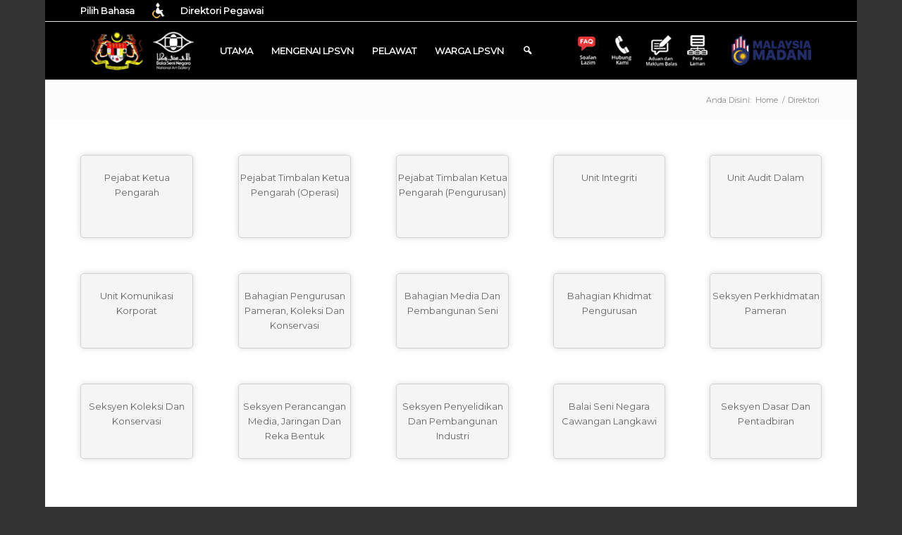

--- FILE ---
content_type: text/html; charset=UTF-8
request_url: https://www.artgallery.gov.my/direktori/
body_size: 30687
content:
<!DOCTYPE html>
<html lang="ms-MY" class="html_boxed responsive av-preloader-disabled  html_header_top html_logo_left html_main_nav_header html_menu_right html_large html_header_sticky_disabled html_header_shrinking_disabled html_header_topbar_active html_mobile_menu_phone html_header_searchicon_disabled html_content_align_center html_header_unstick_top_disabled html_header_stretch_disabled html_av-overlay-side html_av-overlay-side-minimal html_av-submenu-noclone html_entry_id_12345 av-cookies-no-cookie-consent av-no-preview av-default-lightbox html_text_menu_active av-mobile-menu-switch-default">
<head>
<meta charset="UTF-8" />
<meta name="robots" content="index, follow" />


<!-- mobile setting -->
<meta name="viewport" content="width=device-width, initial-scale=1">

<!-- Scripts/CSS and wp_head hook -->
<title>Direktori &#8211; Lembaga Pembangunan Seni Visual Negara</title>
<meta name='robots' content='max-image-preview:large' />
	<style>img:is([sizes="auto" i], [sizes^="auto," i]) { contain-intrinsic-size: 3000px 1500px }</style>
	<link rel="alternate" href="https://www.artgallery.gov.my/en/directory/" hreflang="en" />
<link rel="alternate" href="https://www.artgallery.gov.my/direktori/" hreflang="ms" />

		<!-- Meta Tag Manager -->
		<meta name="description" content="LPSVN" />
		<!-- / Meta Tag Manager -->
<link rel='dns-prefetch' href='//www.googletagmanager.com' />
<link rel="alternate" type="application/rss+xml" title="Suapan Lembaga Pembangunan Seni Visual Negara &raquo;" href="https://www.artgallery.gov.my/feed/" />
<link rel="alternate" type="application/rss+xml" title="Suapan Ulasan Lembaga Pembangunan Seni Visual Negara &raquo;" href="https://www.artgallery.gov.my/comments/feed/" />

<!-- google webfont font replacement -->

			<script type='text/javascript'>

				(function() {

					/*	check if webfonts are disabled by user setting via cookie - or user must opt in.	*/
					var html = document.getElementsByTagName('html')[0];
					var cookie_check = html.className.indexOf('av-cookies-needs-opt-in') >= 0 || html.className.indexOf('av-cookies-can-opt-out') >= 0;
					var allow_continue = true;
					var silent_accept_cookie = html.className.indexOf('av-cookies-user-silent-accept') >= 0;

					if( cookie_check && ! silent_accept_cookie )
					{
						if( ! document.cookie.match(/aviaCookieConsent/) || html.className.indexOf('av-cookies-session-refused') >= 0 )
						{
							allow_continue = false;
						}
						else
						{
							if( ! document.cookie.match(/aviaPrivacyRefuseCookiesHideBar/) )
							{
								allow_continue = false;
							}
							else if( ! document.cookie.match(/aviaPrivacyEssentialCookiesEnabled/) )
							{
								allow_continue = false;
							}
							else if( document.cookie.match(/aviaPrivacyGoogleWebfontsDisabled/) )
							{
								allow_continue = false;
							}
						}
					}

					if( allow_continue )
					{
						var f = document.createElement('link');

						f.type 	= 'text/css';
						f.rel 	= 'stylesheet';
						f.href 	= 'https://fonts.googleapis.com/css?family=Montserrat&display=swap';
						f.id 	= 'avia-google-webfont';

						document.getElementsByTagName('head')[0].appendChild(f);
					}
				})();

			</script>
			<script type="text/javascript">
/* <![CDATA[ */
window._wpemojiSettings = {"baseUrl":"https:\/\/s.w.org\/images\/core\/emoji\/16.0.1\/72x72\/","ext":".png","svgUrl":"https:\/\/s.w.org\/images\/core\/emoji\/16.0.1\/svg\/","svgExt":".svg","source":{"concatemoji":"https:\/\/www.artgallery.gov.my\/wp-includes\/js\/wp-emoji-release.min.js"}};
/*! This file is auto-generated */
!function(s,n){var o,i,e;function c(e){try{var t={supportTests:e,timestamp:(new Date).valueOf()};sessionStorage.setItem(o,JSON.stringify(t))}catch(e){}}function p(e,t,n){e.clearRect(0,0,e.canvas.width,e.canvas.height),e.fillText(t,0,0);var t=new Uint32Array(e.getImageData(0,0,e.canvas.width,e.canvas.height).data),a=(e.clearRect(0,0,e.canvas.width,e.canvas.height),e.fillText(n,0,0),new Uint32Array(e.getImageData(0,0,e.canvas.width,e.canvas.height).data));return t.every(function(e,t){return e===a[t]})}function u(e,t){e.clearRect(0,0,e.canvas.width,e.canvas.height),e.fillText(t,0,0);for(var n=e.getImageData(16,16,1,1),a=0;a<n.data.length;a++)if(0!==n.data[a])return!1;return!0}function f(e,t,n,a){switch(t){case"flag":return n(e,"\ud83c\udff3\ufe0f\u200d\u26a7\ufe0f","\ud83c\udff3\ufe0f\u200b\u26a7\ufe0f")?!1:!n(e,"\ud83c\udde8\ud83c\uddf6","\ud83c\udde8\u200b\ud83c\uddf6")&&!n(e,"\ud83c\udff4\udb40\udc67\udb40\udc62\udb40\udc65\udb40\udc6e\udb40\udc67\udb40\udc7f","\ud83c\udff4\u200b\udb40\udc67\u200b\udb40\udc62\u200b\udb40\udc65\u200b\udb40\udc6e\u200b\udb40\udc67\u200b\udb40\udc7f");case"emoji":return!a(e,"\ud83e\udedf")}return!1}function g(e,t,n,a){var r="undefined"!=typeof WorkerGlobalScope&&self instanceof WorkerGlobalScope?new OffscreenCanvas(300,150):s.createElement("canvas"),o=r.getContext("2d",{willReadFrequently:!0}),i=(o.textBaseline="top",o.font="600 32px Arial",{});return e.forEach(function(e){i[e]=t(o,e,n,a)}),i}function t(e){var t=s.createElement("script");t.src=e,t.defer=!0,s.head.appendChild(t)}"undefined"!=typeof Promise&&(o="wpEmojiSettingsSupports",i=["flag","emoji"],n.supports={everything:!0,everythingExceptFlag:!0},e=new Promise(function(e){s.addEventListener("DOMContentLoaded",e,{once:!0})}),new Promise(function(t){var n=function(){try{var e=JSON.parse(sessionStorage.getItem(o));if("object"==typeof e&&"number"==typeof e.timestamp&&(new Date).valueOf()<e.timestamp+604800&&"object"==typeof e.supportTests)return e.supportTests}catch(e){}return null}();if(!n){if("undefined"!=typeof Worker&&"undefined"!=typeof OffscreenCanvas&&"undefined"!=typeof URL&&URL.createObjectURL&&"undefined"!=typeof Blob)try{var e="postMessage("+g.toString()+"("+[JSON.stringify(i),f.toString(),p.toString(),u.toString()].join(",")+"));",a=new Blob([e],{type:"text/javascript"}),r=new Worker(URL.createObjectURL(a),{name:"wpTestEmojiSupports"});return void(r.onmessage=function(e){c(n=e.data),r.terminate(),t(n)})}catch(e){}c(n=g(i,f,p,u))}t(n)}).then(function(e){for(var t in e)n.supports[t]=e[t],n.supports.everything=n.supports.everything&&n.supports[t],"flag"!==t&&(n.supports.everythingExceptFlag=n.supports.everythingExceptFlag&&n.supports[t]);n.supports.everythingExceptFlag=n.supports.everythingExceptFlag&&!n.supports.flag,n.DOMReady=!1,n.readyCallback=function(){n.DOMReady=!0}}).then(function(){return e}).then(function(){var e;n.supports.everything||(n.readyCallback(),(e=n.source||{}).concatemoji?t(e.concatemoji):e.wpemoji&&e.twemoji&&(t(e.twemoji),t(e.wpemoji)))}))}((window,document),window._wpemojiSettings);
/* ]]> */
</script>
<link rel='stylesheet' id='dashicons-css' href='https://www.artgallery.gov.my/wp-includes/css/dashicons.min.css' type='text/css' media='all' />
<link rel='stylesheet' id='menu-icons-extra-css' href='https://www.artgallery.gov.my/wp-content/plugins/menu-icons/css/extra.min.css' type='text/css' media='all' />
<style id='wp-emoji-styles-inline-css' type='text/css'>

	img.wp-smiley, img.emoji {
		display: inline !important;
		border: none !important;
		box-shadow: none !important;
		height: 1em !important;
		width: 1em !important;
		margin: 0 0.07em !important;
		vertical-align: -0.1em !important;
		background: none !important;
		padding: 0 !important;
	}
</style>
<link rel='stylesheet' id='wp-block-library-css' href='https://www.artgallery.gov.my/wp-includes/css/dist/block-library/style.min.css' type='text/css' media='all' />
<link rel='stylesheet' id='wp-components-css' href='https://www.artgallery.gov.my/wp-includes/css/dist/components/style.min.css' type='text/css' media='all' />
<link rel='stylesheet' id='wp-preferences-css' href='https://www.artgallery.gov.my/wp-includes/css/dist/preferences/style.min.css' type='text/css' media='all' />
<link rel='stylesheet' id='wp-block-editor-css' href='https://www.artgallery.gov.my/wp-includes/css/dist/block-editor/style.min.css' type='text/css' media='all' />
<link rel='stylesheet' id='popup-maker-block-library-style-css' href='https://www.artgallery.gov.my/wp-content/plugins/popup-maker/dist/packages/block-library-style.css' type='text/css' media='all' />
<style id='pdfemb-pdf-embedder-viewer-style-inline-css' type='text/css'>
.wp-block-pdfemb-pdf-embedder-viewer{max-width:none}

</style>
<style id='global-styles-inline-css' type='text/css'>
:root{--wp--preset--aspect-ratio--square: 1;--wp--preset--aspect-ratio--4-3: 4/3;--wp--preset--aspect-ratio--3-4: 3/4;--wp--preset--aspect-ratio--3-2: 3/2;--wp--preset--aspect-ratio--2-3: 2/3;--wp--preset--aspect-ratio--16-9: 16/9;--wp--preset--aspect-ratio--9-16: 9/16;--wp--preset--color--black: #000000;--wp--preset--color--cyan-bluish-gray: #abb8c3;--wp--preset--color--white: #ffffff;--wp--preset--color--pale-pink: #f78da7;--wp--preset--color--vivid-red: #cf2e2e;--wp--preset--color--luminous-vivid-orange: #ff6900;--wp--preset--color--luminous-vivid-amber: #fcb900;--wp--preset--color--light-green-cyan: #7bdcb5;--wp--preset--color--vivid-green-cyan: #00d084;--wp--preset--color--pale-cyan-blue: #8ed1fc;--wp--preset--color--vivid-cyan-blue: #0693e3;--wp--preset--color--vivid-purple: #9b51e0;--wp--preset--color--metallic-red: #b02b2c;--wp--preset--color--maximum-yellow-red: #edae44;--wp--preset--color--yellow-sun: #eeee22;--wp--preset--color--palm-leaf: #83a846;--wp--preset--color--aero: #7bb0e7;--wp--preset--color--old-lavender: #745f7e;--wp--preset--color--steel-teal: #5f8789;--wp--preset--color--raspberry-pink: #d65799;--wp--preset--color--medium-turquoise: #4ecac2;--wp--preset--gradient--vivid-cyan-blue-to-vivid-purple: linear-gradient(135deg,rgba(6,147,227,1) 0%,rgb(155,81,224) 100%);--wp--preset--gradient--light-green-cyan-to-vivid-green-cyan: linear-gradient(135deg,rgb(122,220,180) 0%,rgb(0,208,130) 100%);--wp--preset--gradient--luminous-vivid-amber-to-luminous-vivid-orange: linear-gradient(135deg,rgba(252,185,0,1) 0%,rgba(255,105,0,1) 100%);--wp--preset--gradient--luminous-vivid-orange-to-vivid-red: linear-gradient(135deg,rgba(255,105,0,1) 0%,rgb(207,46,46) 100%);--wp--preset--gradient--very-light-gray-to-cyan-bluish-gray: linear-gradient(135deg,rgb(238,238,238) 0%,rgb(169,184,195) 100%);--wp--preset--gradient--cool-to-warm-spectrum: linear-gradient(135deg,rgb(74,234,220) 0%,rgb(151,120,209) 20%,rgb(207,42,186) 40%,rgb(238,44,130) 60%,rgb(251,105,98) 80%,rgb(254,248,76) 100%);--wp--preset--gradient--blush-light-purple: linear-gradient(135deg,rgb(255,206,236) 0%,rgb(152,150,240) 100%);--wp--preset--gradient--blush-bordeaux: linear-gradient(135deg,rgb(254,205,165) 0%,rgb(254,45,45) 50%,rgb(107,0,62) 100%);--wp--preset--gradient--luminous-dusk: linear-gradient(135deg,rgb(255,203,112) 0%,rgb(199,81,192) 50%,rgb(65,88,208) 100%);--wp--preset--gradient--pale-ocean: linear-gradient(135deg,rgb(255,245,203) 0%,rgb(182,227,212) 50%,rgb(51,167,181) 100%);--wp--preset--gradient--electric-grass: linear-gradient(135deg,rgb(202,248,128) 0%,rgb(113,206,126) 100%);--wp--preset--gradient--midnight: linear-gradient(135deg,rgb(2,3,129) 0%,rgb(40,116,252) 100%);--wp--preset--font-size--small: 1rem;--wp--preset--font-size--medium: 1.125rem;--wp--preset--font-size--large: 1.75rem;--wp--preset--font-size--x-large: clamp(1.75rem, 3vw, 2.25rem);--wp--preset--spacing--20: 0.44rem;--wp--preset--spacing--30: 0.67rem;--wp--preset--spacing--40: 1rem;--wp--preset--spacing--50: 1.5rem;--wp--preset--spacing--60: 2.25rem;--wp--preset--spacing--70: 3.38rem;--wp--preset--spacing--80: 5.06rem;--wp--preset--shadow--natural: 6px 6px 9px rgba(0, 0, 0, 0.2);--wp--preset--shadow--deep: 12px 12px 50px rgba(0, 0, 0, 0.4);--wp--preset--shadow--sharp: 6px 6px 0px rgba(0, 0, 0, 0.2);--wp--preset--shadow--outlined: 6px 6px 0px -3px rgba(255, 255, 255, 1), 6px 6px rgba(0, 0, 0, 1);--wp--preset--shadow--crisp: 6px 6px 0px rgba(0, 0, 0, 1);}:root { --wp--style--global--content-size: 800px;--wp--style--global--wide-size: 1130px; }:where(body) { margin: 0; }.wp-site-blocks > .alignleft { float: left; margin-right: 2em; }.wp-site-blocks > .alignright { float: right; margin-left: 2em; }.wp-site-blocks > .aligncenter { justify-content: center; margin-left: auto; margin-right: auto; }:where(.is-layout-flex){gap: 0.5em;}:where(.is-layout-grid){gap: 0.5em;}.is-layout-flow > .alignleft{float: left;margin-inline-start: 0;margin-inline-end: 2em;}.is-layout-flow > .alignright{float: right;margin-inline-start: 2em;margin-inline-end: 0;}.is-layout-flow > .aligncenter{margin-left: auto !important;margin-right: auto !important;}.is-layout-constrained > .alignleft{float: left;margin-inline-start: 0;margin-inline-end: 2em;}.is-layout-constrained > .alignright{float: right;margin-inline-start: 2em;margin-inline-end: 0;}.is-layout-constrained > .aligncenter{margin-left: auto !important;margin-right: auto !important;}.is-layout-constrained > :where(:not(.alignleft):not(.alignright):not(.alignfull)){max-width: var(--wp--style--global--content-size);margin-left: auto !important;margin-right: auto !important;}.is-layout-constrained > .alignwide{max-width: var(--wp--style--global--wide-size);}body .is-layout-flex{display: flex;}.is-layout-flex{flex-wrap: wrap;align-items: center;}.is-layout-flex > :is(*, div){margin: 0;}body .is-layout-grid{display: grid;}.is-layout-grid > :is(*, div){margin: 0;}body{padding-top: 0px;padding-right: 0px;padding-bottom: 0px;padding-left: 0px;}a:where(:not(.wp-element-button)){text-decoration: underline;}:root :where(.wp-element-button, .wp-block-button__link){background-color: #32373c;border-width: 0;color: #fff;font-family: inherit;font-size: inherit;line-height: inherit;padding: calc(0.667em + 2px) calc(1.333em + 2px);text-decoration: none;}.has-black-color{color: var(--wp--preset--color--black) !important;}.has-cyan-bluish-gray-color{color: var(--wp--preset--color--cyan-bluish-gray) !important;}.has-white-color{color: var(--wp--preset--color--white) !important;}.has-pale-pink-color{color: var(--wp--preset--color--pale-pink) !important;}.has-vivid-red-color{color: var(--wp--preset--color--vivid-red) !important;}.has-luminous-vivid-orange-color{color: var(--wp--preset--color--luminous-vivid-orange) !important;}.has-luminous-vivid-amber-color{color: var(--wp--preset--color--luminous-vivid-amber) !important;}.has-light-green-cyan-color{color: var(--wp--preset--color--light-green-cyan) !important;}.has-vivid-green-cyan-color{color: var(--wp--preset--color--vivid-green-cyan) !important;}.has-pale-cyan-blue-color{color: var(--wp--preset--color--pale-cyan-blue) !important;}.has-vivid-cyan-blue-color{color: var(--wp--preset--color--vivid-cyan-blue) !important;}.has-vivid-purple-color{color: var(--wp--preset--color--vivid-purple) !important;}.has-metallic-red-color{color: var(--wp--preset--color--metallic-red) !important;}.has-maximum-yellow-red-color{color: var(--wp--preset--color--maximum-yellow-red) !important;}.has-yellow-sun-color{color: var(--wp--preset--color--yellow-sun) !important;}.has-palm-leaf-color{color: var(--wp--preset--color--palm-leaf) !important;}.has-aero-color{color: var(--wp--preset--color--aero) !important;}.has-old-lavender-color{color: var(--wp--preset--color--old-lavender) !important;}.has-steel-teal-color{color: var(--wp--preset--color--steel-teal) !important;}.has-raspberry-pink-color{color: var(--wp--preset--color--raspberry-pink) !important;}.has-medium-turquoise-color{color: var(--wp--preset--color--medium-turquoise) !important;}.has-black-background-color{background-color: var(--wp--preset--color--black) !important;}.has-cyan-bluish-gray-background-color{background-color: var(--wp--preset--color--cyan-bluish-gray) !important;}.has-white-background-color{background-color: var(--wp--preset--color--white) !important;}.has-pale-pink-background-color{background-color: var(--wp--preset--color--pale-pink) !important;}.has-vivid-red-background-color{background-color: var(--wp--preset--color--vivid-red) !important;}.has-luminous-vivid-orange-background-color{background-color: var(--wp--preset--color--luminous-vivid-orange) !important;}.has-luminous-vivid-amber-background-color{background-color: var(--wp--preset--color--luminous-vivid-amber) !important;}.has-light-green-cyan-background-color{background-color: var(--wp--preset--color--light-green-cyan) !important;}.has-vivid-green-cyan-background-color{background-color: var(--wp--preset--color--vivid-green-cyan) !important;}.has-pale-cyan-blue-background-color{background-color: var(--wp--preset--color--pale-cyan-blue) !important;}.has-vivid-cyan-blue-background-color{background-color: var(--wp--preset--color--vivid-cyan-blue) !important;}.has-vivid-purple-background-color{background-color: var(--wp--preset--color--vivid-purple) !important;}.has-metallic-red-background-color{background-color: var(--wp--preset--color--metallic-red) !important;}.has-maximum-yellow-red-background-color{background-color: var(--wp--preset--color--maximum-yellow-red) !important;}.has-yellow-sun-background-color{background-color: var(--wp--preset--color--yellow-sun) !important;}.has-palm-leaf-background-color{background-color: var(--wp--preset--color--palm-leaf) !important;}.has-aero-background-color{background-color: var(--wp--preset--color--aero) !important;}.has-old-lavender-background-color{background-color: var(--wp--preset--color--old-lavender) !important;}.has-steel-teal-background-color{background-color: var(--wp--preset--color--steel-teal) !important;}.has-raspberry-pink-background-color{background-color: var(--wp--preset--color--raspberry-pink) !important;}.has-medium-turquoise-background-color{background-color: var(--wp--preset--color--medium-turquoise) !important;}.has-black-border-color{border-color: var(--wp--preset--color--black) !important;}.has-cyan-bluish-gray-border-color{border-color: var(--wp--preset--color--cyan-bluish-gray) !important;}.has-white-border-color{border-color: var(--wp--preset--color--white) !important;}.has-pale-pink-border-color{border-color: var(--wp--preset--color--pale-pink) !important;}.has-vivid-red-border-color{border-color: var(--wp--preset--color--vivid-red) !important;}.has-luminous-vivid-orange-border-color{border-color: var(--wp--preset--color--luminous-vivid-orange) !important;}.has-luminous-vivid-amber-border-color{border-color: var(--wp--preset--color--luminous-vivid-amber) !important;}.has-light-green-cyan-border-color{border-color: var(--wp--preset--color--light-green-cyan) !important;}.has-vivid-green-cyan-border-color{border-color: var(--wp--preset--color--vivid-green-cyan) !important;}.has-pale-cyan-blue-border-color{border-color: var(--wp--preset--color--pale-cyan-blue) !important;}.has-vivid-cyan-blue-border-color{border-color: var(--wp--preset--color--vivid-cyan-blue) !important;}.has-vivid-purple-border-color{border-color: var(--wp--preset--color--vivid-purple) !important;}.has-metallic-red-border-color{border-color: var(--wp--preset--color--metallic-red) !important;}.has-maximum-yellow-red-border-color{border-color: var(--wp--preset--color--maximum-yellow-red) !important;}.has-yellow-sun-border-color{border-color: var(--wp--preset--color--yellow-sun) !important;}.has-palm-leaf-border-color{border-color: var(--wp--preset--color--palm-leaf) !important;}.has-aero-border-color{border-color: var(--wp--preset--color--aero) !important;}.has-old-lavender-border-color{border-color: var(--wp--preset--color--old-lavender) !important;}.has-steel-teal-border-color{border-color: var(--wp--preset--color--steel-teal) !important;}.has-raspberry-pink-border-color{border-color: var(--wp--preset--color--raspberry-pink) !important;}.has-medium-turquoise-border-color{border-color: var(--wp--preset--color--medium-turquoise) !important;}.has-vivid-cyan-blue-to-vivid-purple-gradient-background{background: var(--wp--preset--gradient--vivid-cyan-blue-to-vivid-purple) !important;}.has-light-green-cyan-to-vivid-green-cyan-gradient-background{background: var(--wp--preset--gradient--light-green-cyan-to-vivid-green-cyan) !important;}.has-luminous-vivid-amber-to-luminous-vivid-orange-gradient-background{background: var(--wp--preset--gradient--luminous-vivid-amber-to-luminous-vivid-orange) !important;}.has-luminous-vivid-orange-to-vivid-red-gradient-background{background: var(--wp--preset--gradient--luminous-vivid-orange-to-vivid-red) !important;}.has-very-light-gray-to-cyan-bluish-gray-gradient-background{background: var(--wp--preset--gradient--very-light-gray-to-cyan-bluish-gray) !important;}.has-cool-to-warm-spectrum-gradient-background{background: var(--wp--preset--gradient--cool-to-warm-spectrum) !important;}.has-blush-light-purple-gradient-background{background: var(--wp--preset--gradient--blush-light-purple) !important;}.has-blush-bordeaux-gradient-background{background: var(--wp--preset--gradient--blush-bordeaux) !important;}.has-luminous-dusk-gradient-background{background: var(--wp--preset--gradient--luminous-dusk) !important;}.has-pale-ocean-gradient-background{background: var(--wp--preset--gradient--pale-ocean) !important;}.has-electric-grass-gradient-background{background: var(--wp--preset--gradient--electric-grass) !important;}.has-midnight-gradient-background{background: var(--wp--preset--gradient--midnight) !important;}.has-small-font-size{font-size: var(--wp--preset--font-size--small) !important;}.has-medium-font-size{font-size: var(--wp--preset--font-size--medium) !important;}.has-large-font-size{font-size: var(--wp--preset--font-size--large) !important;}.has-x-large-font-size{font-size: var(--wp--preset--font-size--x-large) !important;}
:where(.wp-block-post-template.is-layout-flex){gap: 1.25em;}:where(.wp-block-post-template.is-layout-grid){gap: 1.25em;}
:where(.wp-block-columns.is-layout-flex){gap: 2em;}:where(.wp-block-columns.is-layout-grid){gap: 2em;}
:root :where(.wp-block-pullquote){font-size: 1.5em;line-height: 1.6;}
</style>
<link rel='stylesheet' id='page-list-style-css' href='https://www.artgallery.gov.my/wp-content/plugins/page-list/css/page-list.css' type='text/css' media='all' />
<link rel='stylesheet' id='css_front_custom-css' href='https://www.artgallery.gov.my/wp-content/plugins/rocketweb-directory-plugin/css/custom.css' type='text/css' media='all' />
<link rel='stylesheet' id='w3c-accessibility-css' href='https://www.artgallery.gov.my/wp-content/plugins/w3c-accessibility/public/css/w3c-accessibility-public.css' type='text/css' media='all' />
<link rel='stylesheet' id='parent-style-css' href='https://www.artgallery.gov.my/wp-content/themes/enfold/style.css' type='text/css' media='all' />
<link rel='stylesheet' id='child-style-css' href='https://www.artgallery.gov.my/wp-content/themes/enfold-child/css/custom.css' type='text/css' media='all' />
<link rel='stylesheet' id='bellows-css' href='https://www.artgallery.gov.my/wp-content/plugins/bellows-accordion-menu/assets/css/bellows.min.css' type='text/css' media='all' />
<link rel='stylesheet' id='bellows-font-awesome-css' href='https://www.artgallery.gov.my/wp-content/plugins/bellows-accordion-menu/assets/css/fontawesome/css/font-awesome.min.css' type='text/css' media='all' />
<link rel='stylesheet' id='bellows-vanilla-css' href='https://www.artgallery.gov.my/wp-content/plugins/bellows-accordion-menu/assets/css/skins/vanilla.css' type='text/css' media='all' />
<link rel='stylesheet' id='avia-merged-styles-css' href='https://www.artgallery.gov.my/wp-content/uploads/dynamic_avia/avia-merged-styles-11b23d9ea2d7e25afc9c895eb8fcbe1e---696a1638606f2.css' type='text/css' media='all' />
<link rel='stylesheet' id='avia-single-post-12345-css' href='https://www.artgallery.gov.my/wp-content/uploads/dynamic_avia/avia_posts_css/post-12345.css?ver=ver-1768572414' type='text/css' media='all' />
<script type="text/javascript" src="https://www.artgallery.gov.my/wp-includes/js/jquery/jquery.min.js" id="jquery-core-js"></script>
<script type="text/javascript" src="https://www.artgallery.gov.my/wp-includes/js/jquery/jquery-migrate.min.js" id="jquery-migrate-js"></script>
<script type="text/javascript" src="https://www.artgallery.gov.my/wp-content/plugins/w3c-accessibility/public/js/w3c-accessibility-public.js" id="w3c-accessibility-js"></script>

<!-- Google tag (gtag.js) snippet added by Site Kit -->
<!-- Google Analytics snippet added by Site Kit -->
<script type="text/javascript" src="https://www.googletagmanager.com/gtag/js?id=G-E33JJBRTB8" id="google_gtagjs-js" async></script>
<script type="text/javascript" id="google_gtagjs-js-after">
/* <![CDATA[ */
window.dataLayer = window.dataLayer || [];function gtag(){dataLayer.push(arguments);}
gtag("set","linker",{"domains":["www.artgallery.gov.my"]});
gtag("js", new Date());
gtag("set", "developer_id.dZTNiMT", true);
gtag("config", "G-E33JJBRTB8");
/* ]]> */
</script>
<script type="text/javascript" src="https://www.artgallery.gov.my/wp-content/uploads/dynamic_avia/avia-head-scripts-4f5eead831c86c2e16cfa55444a254ca---696a163871a49.js" id="avia-head-scripts-js"></script>
<link rel="https://api.w.org/" href="https://www.artgallery.gov.my/wp-json/" /><link rel="alternate" title="JSON" type="application/json" href="https://www.artgallery.gov.my/wp-json/wp/v2/pages/12345" /><link rel="EditURI" type="application/rsd+xml" title="RSD" href="https://www.artgallery.gov.my/xmlrpc.php?rsd" />
<meta name="generator" content="WordPress 6.8.3" />
<link rel="canonical" href="https://www.artgallery.gov.my/direktori/" />
<link rel='shortlink' href='https://www.artgallery.gov.my/?p=12345' />
<link rel="alternate" title="oEmbed (JSON)" type="application/json+oembed" href="https://www.artgallery.gov.my/wp-json/oembed/1.0/embed?url=https%3A%2F%2Fwww.artgallery.gov.my%2Fdirektori%2F&#038;lang=ms" />
<link rel="alternate" title="oEmbed (XML)" type="text/xml+oembed" href="https://www.artgallery.gov.my/wp-json/oembed/1.0/embed?url=https%3A%2F%2Fwww.artgallery.gov.my%2Fdirektori%2F&#038;format=xml&#038;lang=ms" />
<style id="bellows-custom-generated-css">

/** Bellows Custom Tweaks (General Settings) **/
.bellows.bellows-skin-vanilla .bellows-nav .bellows-item-level-0 > .bellows-target {
    background: #f2f2f2;
}

.bellows .bellows-nav .bellows-target > .bellows-target-text {
font-weight: 800;
}
/* Status: Loaded from Transient */

</style><meta name="generator" content="Site Kit by Google 1.170.0" />
<link rel="icon" href="https://www.artgallery.gov.my/wp-content/uploads/2021/06/default-large.jpg" type="image/x-icon">
<!--[if lt IE 9]><script src="https://www.artgallery.gov.my/wp-content/themes/enfold/js/html5shiv.js"></script><![endif]--><link rel="profile" href="https://gmpg.org/xfn/11" />
<link rel="alternate" type="application/rss+xml" title="Lembaga Pembangunan Seni Visual Negara RSS2 Feed" href="https://www.artgallery.gov.my/feed/" />
<link rel="pingback" href="https://www.artgallery.gov.my/xmlrpc.php" />
<meta name="google-site-verification" content="lQ0NPoVtILxBDbcIGMR8_bs08KTQnapd6elfzpI8_C0">
<!-- To speed up the rendering and to display the site as fast as possible to the user we include some styles and scripts for above the fold content inline -->
<script type="text/javascript">'use strict';var avia_is_mobile=!1;if(/Android|webOS|iPhone|iPad|iPod|BlackBerry|IEMobile|Opera Mini/i.test(navigator.userAgent)&&'ontouchstart' in document.documentElement){avia_is_mobile=!0;document.documentElement.className+=' avia_mobile '}
else{document.documentElement.className+=' avia_desktop '};document.documentElement.className+=' js_active ';(function(){var e=['-webkit-','-moz-','-ms-',''],n='',o=!1,a=!1;for(var t in e){if(e[t]+'transform' in document.documentElement.style){o=!0;n=e[t]+'transform'};if(e[t]+'perspective' in document.documentElement.style){a=!0}};if(o){document.documentElement.className+=' avia_transform '};if(a){document.documentElement.className+=' avia_transform3d '};if(typeof document.getElementsByClassName=='function'&&typeof document.documentElement.getBoundingClientRect=='function'&&avia_is_mobile==!1){if(n&&window.innerHeight>0){setTimeout(function(){var e=0,o={},a=0,t=document.getElementsByClassName('av-parallax'),i=window.pageYOffset||document.documentElement.scrollTop;for(e=0;e<t.length;e++){t[e].style.top='0px';o=t[e].getBoundingClientRect();a=Math.ceil((window.innerHeight+i-o.top)*0.3);t[e].style[n]='translate(0px, '+a+'px)';t[e].style.top='auto';t[e].className+=' enabled-parallax '}},50)}}})();</script><link rel="icon" href="https://www.artgallery.gov.my/wp-content/uploads/2021/06/cropped-logo-push-192x192-1-32x32.jpg" sizes="32x32" />
<link rel="icon" href="https://www.artgallery.gov.my/wp-content/uploads/2021/06/cropped-logo-push-192x192-1-192x192.jpg" sizes="192x192" />
<link rel="apple-touch-icon" href="https://www.artgallery.gov.my/wp-content/uploads/2021/06/cropped-logo-push-192x192-1-180x180.jpg" />
<meta name="msapplication-TileImage" content="https://www.artgallery.gov.my/wp-content/uploads/2021/06/cropped-logo-push-192x192-1-270x270.jpg" />
<style type="text/css">
		@font-face {font-family: 'entypo-fontello-enfold'; font-weight: normal; font-style: normal; font-display: swap;
		src: url('https://www.artgallery.gov.my/wp-content/themes/enfold/config-templatebuilder/avia-template-builder/assets/fonts/entypo-fontello-enfold/entypo-fontello-enfold.woff2') format('woff2'),
		url('https://www.artgallery.gov.my/wp-content/themes/enfold/config-templatebuilder/avia-template-builder/assets/fonts/entypo-fontello-enfold/entypo-fontello-enfold.woff') format('woff'),
		url('https://www.artgallery.gov.my/wp-content/themes/enfold/config-templatebuilder/avia-template-builder/assets/fonts/entypo-fontello-enfold/entypo-fontello-enfold.ttf') format('truetype'),
		url('https://www.artgallery.gov.my/wp-content/themes/enfold/config-templatebuilder/avia-template-builder/assets/fonts/entypo-fontello-enfold/entypo-fontello-enfold.svg#entypo-fontello-enfold') format('svg'),
		url('https://www.artgallery.gov.my/wp-content/themes/enfold/config-templatebuilder/avia-template-builder/assets/fonts/entypo-fontello-enfold/entypo-fontello-enfold.eot'),
		url('https://www.artgallery.gov.my/wp-content/themes/enfold/config-templatebuilder/avia-template-builder/assets/fonts/entypo-fontello-enfold/entypo-fontello-enfold.eot?#iefix') format('embedded-opentype');
		}

		#top .avia-font-entypo-fontello-enfold, body .avia-font-entypo-fontello-enfold, html body [data-av_iconfont='entypo-fontello-enfold']:before{ font-family: 'entypo-fontello-enfold'; }
		
		@font-face {font-family: 'entypo-fontello'; font-weight: normal; font-style: normal; font-display: swap;
		src: url('https://www.artgallery.gov.my/wp-content/themes/enfold/config-templatebuilder/avia-template-builder/assets/fonts/entypo-fontello/entypo-fontello.woff2') format('woff2'),
		url('https://www.artgallery.gov.my/wp-content/themes/enfold/config-templatebuilder/avia-template-builder/assets/fonts/entypo-fontello/entypo-fontello.woff') format('woff'),
		url('https://www.artgallery.gov.my/wp-content/themes/enfold/config-templatebuilder/avia-template-builder/assets/fonts/entypo-fontello/entypo-fontello.ttf') format('truetype'),
		url('https://www.artgallery.gov.my/wp-content/themes/enfold/config-templatebuilder/avia-template-builder/assets/fonts/entypo-fontello/entypo-fontello.svg#entypo-fontello') format('svg'),
		url('https://www.artgallery.gov.my/wp-content/themes/enfold/config-templatebuilder/avia-template-builder/assets/fonts/entypo-fontello/entypo-fontello.eot'),
		url('https://www.artgallery.gov.my/wp-content/themes/enfold/config-templatebuilder/avia-template-builder/assets/fonts/entypo-fontello/entypo-fontello.eot?#iefix') format('embedded-opentype');
		}

		#top .avia-font-entypo-fontello, body .avia-font-entypo-fontello, html body [data-av_iconfont='entypo-fontello']:before{ font-family: 'entypo-fontello'; }
		</style>

<!--
Debugging Info for Theme support: 

Theme: Enfold
Version: 7.1.1
Installed: enfold
AviaFramework Version: 5.6
AviaBuilder Version: 6.0
aviaElementManager Version: 1.0.1
- - - - - - - - - - -
ChildTheme: ArtGallery PORTAL
ChildTheme Version: 1.0
ChildTheme Installed: enfold

- - - - - - - - - - -
ML:128-PU:42-PLA:31
WP:6.8.3
Compress: CSS:all theme files - JS:all theme files
Updates: enabled - token has changed and not verified
PLAu:30
-->
<style id='asp-basic'>@keyframes aspAnFadeIn{0%{opacity:0}50%{opacity:0.6}100%{opacity:1}}@-webkit-keyframes aspAnFadeIn{0%{opacity:0}50%{opacity:0.6}100%{opacity:1}}@keyframes aspAnFadeOut{0%{opacity:1}50%{opacity:0.6}100%{opacity:0}}@-webkit-keyframes aspAnFadeOut{0%{opacity:1}50%{opacity:0.6}100%{opacity:0}}@keyframes aspAnFadeInDrop{0%{opacity:0;transform:translate(0,-50px)}100%{opacity:1;transform:translate(0,0)}}@-webkit-keyframes aspAnFadeInDrop{0%{opacity:0;transform:translate(0,-50px);-webkit-transform:translate(0,-50px)}100%{opacity:1;transform:translate(0,0);-webkit-transform:translate(0,0)}}@keyframes aspAnFadeOutDrop{0%{opacity:1;transform:translate(0,0);-webkit-transform:translate(0,0)}100%{opacity:0;transform:translate(0,-50px);-webkit-transform:translate(0,-50px)}}@-webkit-keyframes aspAnFadeOutDrop{0%{opacity:1;transform:translate(0,0);-webkit-transform:translate(0,0)}100%{opacity:0;transform:translate(0,-50px);-webkit-transform:translate(0,-50px)}}div.ajaxsearchpro.asp_an_fadeIn,div.ajaxsearchpro.asp_an_fadeOut,div.ajaxsearchpro.asp_an_fadeInDrop,div.ajaxsearchpro.asp_an_fadeOutDrop{-webkit-animation-duration:100ms;animation-duration:100ms;-webkit-animation-fill-mode:forwards;animation-fill-mode:forwards}.asp_an_fadeIn,div.ajaxsearchpro.asp_an_fadeIn{animation-name:aspAnFadeIn;-webkit-animation-name:aspAnFadeIn}.asp_an_fadeOut,div.ajaxsearchpro.asp_an_fadeOut{animation-name:aspAnFadeOut;-webkit-animation-name:aspAnFadeOut}div.ajaxsearchpro.asp_an_fadeInDrop{animation-name:aspAnFadeInDrop;-webkit-animation-name:aspAnFadeInDrop}div.ajaxsearchpro.asp_an_fadeOutDrop{animation-name:aspAnFadeOutDrop;-webkit-animation-name:aspAnFadeOutDrop}div.ajaxsearchpro.asp_main_container{transition:width 130ms linear;-webkit-transition:width 130ms linear}asp_w_container,div.asp_w.ajaxsearchpro,div.asp_w.asp_r,div.asp_w.asp_s,div.asp_w.asp_sb,div.asp_w.asp_sb *{-webkit-box-sizing:content-box;-moz-box-sizing:content-box;-ms-box-sizing:content-box;-o-box-sizing:content-box;box-sizing:content-box;padding:0;margin:0;border:0;border-radius:0;text-transform:none;text-shadow:none;box-shadow:none;text-decoration:none;text-align:left;text-indent:initial;letter-spacing:normal;font-display:swap}div.asp_w_container div[id*=__original__]{display:none !important}div.asp_w.ajaxsearchpro{-webkit-box-sizing:border-box;-moz-box-sizing:border-box;-ms-box-sizing:border-box;-o-box-sizing:border-box;box-sizing:border-box}div.asp_w.asp_r,div.asp_w.asp_r *{-webkit-touch-callout:none;-webkit-user-select:none;-khtml-user-select:none;-moz-user-select:none;-ms-user-select:none;user-select:none}div.asp_w.ajaxsearchpro input[type=text]::-ms-clear{display:none;width :0;height:0}div.asp_w.ajaxsearchpro input[type=text]::-ms-reveal{display:none;width :0;height:0}div.asp_w.ajaxsearchpro input[type="search"]::-webkit-search-decoration,div.asp_w.ajaxsearchpro input[type="search"]::-webkit-search-cancel-button,div.asp_w.ajaxsearchpro input[type="search"]::-webkit-search-results-button,div.asp_w.ajaxsearchpro input[type="search"]::-webkit-search-results-decoration{display:none}div.asp_w.ajaxsearchpro input[type="search"]{appearance:auto !important;-webkit-appearance:none !important}.clear{clear:both}.asp_clear{display:block !important;clear:both !important;margin:0 !important;padding:0 !important;width:auto !important;height:0 !important}.hiddend{display:none !important}div.asp_w.ajaxsearchpro{width:100%;height:auto;border-radius:0;background:rgba(255,255,255,0);overflow:hidden}div.asp_w.ajaxsearchpro.asp_non_compact{min-width:200px}#asp_absolute_overlay{width:0;height:0;position:fixed;text-align:center;background:rgba(255,255,255,0.5);top:0;left:0;display:block;z-index:0;opacity:0;transition:opacity 200ms linear;-webkit-transition:opacity 200ms linear}div.asp_m.ajaxsearchpro .proinput input:before,div.asp_m.ajaxsearchpro .proinput input:after,div.asp_m.ajaxsearchpro .proinput form:before,div.asp_m.ajaxsearchpro .proinput form:after{display:none}div.asp_w.ajaxsearchpro textarea:focus,div.asp_w.ajaxsearchpro input:focus{outline:none}div.asp_m.ajaxsearchpro .probox .proinput input::-ms-clear{display:none}div.asp_m.ajaxsearchpro .probox{width:auto;border-radius:5px;background:#FFF;overflow:hidden;border:1px solid #FFF;box-shadow:1px 0 3px #CCC inset;display:-webkit-flex;display:flex;-webkit-flex-direction:row;flex-direction:row;direction:ltr;align-items:stretch;isolation:isolate}div.asp_m.ajaxsearchpro .probox .proinput{width:1px;height:100%;margin:0 0 0 10px;padding:0 5px;float:left;box-shadow:none;position:relative;flex:1 1 auto;-webkit-flex:1 1 auto;z-index:0}div.asp_m.ajaxsearchpro .probox .proinput form{height:100%;margin:0 !important;padding:0 !important}div.asp_m.ajaxsearchpro .probox .proinput input{height:100%;width:100%;border:0;background:transparent;box-shadow:none;margin:-1px;padding:0;left:0;padding-top:2px;min-width:120px;min-height:unset;max-height:unset}div.asp_m.ajaxsearchpro .probox .proinput input.autocomplete{border:0;background:transparent;width:100%;box-shadow:none;margin:0;padding:0;left:0}div.asp_m.ajaxsearchpro .probox .proinput.iepaddingfix{padding-top:0}div.asp_m.ajaxsearchpro .probox .proloading,div.asp_m.ajaxsearchpro .probox .proclose,div.asp_m.ajaxsearchpro .probox .promagnifier,div.asp_m.ajaxsearchpro .probox .prosettings{width:20px;height:20px;min-width:unset;min-height:unset;background:none;background-size:20px 20px;float:right;box-shadow:none;margin:0;padding:0;text-align:center;z-index:1}div.asp_m.ajaxsearchpro button.promagnifier:focus-visible{box-shadow:inset 0 0 0 2px rgba(0,0,0,0.4)}div.asp_m.ajaxsearchpro .probox .proloading,div.asp_m.ajaxsearchpro .probox .proclose{background-position:center center;display:none;background-size:auto;background-repeat:no-repeat;background-color:transparent}div.asp_m.ajaxsearchpro .probox .proloading{padding:2px;box-sizing:border-box}div.asp_m.ajaxsearchpro .probox .proclose{position:relative;cursor:pointer;z-index:2}div.asp_m.ajaxsearchpro .probox .promagnifier .innericon,div.asp_m.ajaxsearchpro .probox .prosettings .innericon,div.asp_m.ajaxsearchpro .probox .proclose .innericon{background-size:20px 20px;background-position:center center;background-repeat:no-repeat;background-color:transparent;width:100%;height:100%;line-height:initial;text-align:center;overflow:hidden}div.asp_m.ajaxsearchpro .probox .promagnifier .innericon svg,div.asp_m.ajaxsearchpro .probox .prosettings .innericon svg,div.asp_m.ajaxsearchpro .probox .proloading svg{height:100%;width:22px;vertical-align:baseline;display:inline-block}div.asp_m.ajaxsearchpro .probox .proclose svg{background:#333;border-radius:50%;position:absolute;top:50%;width:20px;height:20px;margin-top:-10px;left:50%;margin-left:-10px;fill:#fefefe;padding:4px;box-sizing:border-box;box-shadow:0 0 0 2px rgba(255,255,255,0.9)}.opacityOne{opacity:1}.opacityZero{opacity:0}div.asp_w.asp_s [disabled].noUi-connect,div.asp_w.asp_s [disabled] .noUi-connect{background:#B8B8B8}div.asp_w.asp_s [disabled] .noUi-handle{cursor:not-allowed}div.asp_w.asp_r p.showmore{display:none;margin:0}div.asp_w.asp_r.asp_more_res_loading p.showmore a,div.asp_w.asp_r.asp_more_res_loading p.showmore a span{color:transparent !important}@-webkit-keyframes shm-rot-simple{0%{-webkit-transform:rotate(0deg);transform:rotate(0deg);opacity:1}50%{-webkit-transform:rotate(180deg);transform:rotate(180deg);opacity:0.85}100%{-webkit-transform:rotate(360deg);transform:rotate(360deg);opacity:1}}@keyframes shm-rot-simple{0%{-webkit-transform:rotate(0deg);transform:rotate(0deg);opacity:1}50%{-webkit-transform:rotate(180deg);transform:rotate(180deg);opacity:0.85}100%{-webkit-transform:rotate(360deg);transform:rotate(360deg);opacity:1}}div.asp_w.asp_r div.asp_showmore_container{position:relative}div.asp_w.asp_r. div.asp_moreres_loader{display:none;position:absolute;width:100%;height:100%;top:0;left:0;background:rgba(255,255,255,0.2)}div.asp_w.asp_r.asp_more_res_loading div.asp_moreres_loader{display:block !important}div.asp_w.asp_r div.asp_moreres_loader-inner{height:24px;width:24px;animation:shm-rot-simple 0.8s infinite linear;-webkit-animation:shm-rot-simple 0.8s infinite linear;border:4px solid #353535;border-right-color:transparent;border-radius:50%;box-sizing:border-box;position:absolute;top:50%;margin:-12px auto auto -12px;left:50%}div.asp_hidden_data,div.asp_hidden_data *{display:none}div.asp_w.asp_r{display:none}div.asp_w.asp_r *{text-decoration:none;text-shadow:none}div.asp_w.asp_r .results{overflow:hidden;width:auto;height:0;margin:0;padding:0}div.asp_w.asp_r .asp_nores{display:flex;flex-wrap:wrap;gap:8px;overflow:hidden;width:auto;height:auto;position:relative;z-index:2}div.asp_w.asp_r .results .item{overflow:hidden;width:auto;margin:0;padding:3px;position:relative;background:#f4f4f4;border-left:1px solid rgba(255,255,255,0.6);border-right:1px solid rgba(255,255,255,0.4)}div.asp_w.asp_r .results .item,div.asp_w.asp_r .results .asp_group_header{animation-delay:0s;animation-duration:0.5s;animation-fill-mode:both;animation-timing-function:ease;backface-visibility:hidden;-webkit-animation-delay:0s;-webkit-animation-duration:0.5s;-webkit-animation-fill-mode:both;-webkit-animation-timing-function:ease;-webkit-backface-visibility:hidden}div.asp_w.asp_r .results .item .asp_image{overflow:hidden;background:transparent;padding:0;float:left;background-position:center;background-size:cover;position:relative}div.asp_w.asp_r .results .asp_image canvas{display:none}div.asp_w.asp_r .results .asp_image .asp_item_canvas{position:absolute;top:0;left:0;right:0;bottom:0;margin:0;width:100%;height:100%;z-index:1;display:block;opacity:1;background-position:inherit;background-size:inherit;transition:opacity 0.5s}div.asp_w.asp_r .results .item:hover .asp_image .asp_item_canvas,div.asp_w.asp_r .results figure:hover .asp_image .asp_item_canvas{opacity:0}div.asp_w.asp_r a.asp_res_image_url,div.asp_w.asp_r a.asp_res_image_url:hover,div.asp_w.asp_r a.asp_res_image_url:focus,div.asp_w.asp_r a.asp_res_image_url:active{box-shadow:none !important;border:none !important;margin:0 !important;padding:0 !important;display:inline !important}div.asp_w.asp_r .results .item .asp_image_auto{width:auto !important;height:auto !important}div.asp_w.asp_r .results .item .asp_image img{width:100%;height:100%}div.asp_w.asp_r .results a span.overlap{position:absolute;width:100%;height:100%;top:0;left:0;z-index:1}div.asp_w.asp_r .resdrg{height:auto}div.asp_w.ajaxsearchpro .asp_results_group{margin:10px 0 0 0}div.asp_w.ajaxsearchpro .asp_results_group:first-of-type{margin:0 !important}div.asp_w.asp_r.vertical .results .item:first-child{border-radius:0}div.asp_w.asp_r.vertical .results .item:last-child{border-radius:0;margin-bottom:0}div.asp_w.asp_r.vertical .results .item:last-child:after{height:0;margin:0;width:0}.asp_two_column{margin:8px 0 12px 0}.asp_two_column .asp_two_column_first,.asp_two_column .asp_two_column_last{width:48%;padding:1% 2% 1% 0;float:left;box-sizing:content-box}.asp_two_column .asp_two_column_last{padding:1% 0 1% 2%}.asp_shortcodes_container{display:-webkit-flex;display:flex;-webkit-flex-wrap:wrap;flex-wrap:wrap;margin:-10px 0 12px -10px;box-sizing:border-box}.asp_shortcodes_container .asp_shortcode_column{-webkit-flex-grow:0;flex-grow:0;-webkit-flex-shrink:1;flex-shrink:1;min-width:120px;padding:10px 0 0 10px;flex-basis:33%;-webkit-flex-basis:33%;box-sizing:border-box}p.asp-try{color:#555;font-size:14px;margin-top:5px;line-height:28px;font-weight:300;visibility:hidden}p.asp-try a{color:#FFB556;margin-left:10px;cursor:pointer;display:inline-block}.asp_ac_autocomplete,.asp_ac_autocomplete div,.asp_ac_autocomplete span{}.asp_ac_autocomplete{display:inline;position:relative;word-spacing:normal;text-transform:none;text-indent:0;text-shadow:none;text-align:start}.asp_ac_autocomplete .asp_ac_autocomplete_dropdown{position:absolute;border:1px solid #ccc;border-top-color:#d9d9d9;box-shadow:0 2px 4px rgba(0,0,0,0.2);-webkit-box-shadow:0 2px 4px rgba(0,0,0,0.2);cursor:default;display:none;z-index:1001;margin-top:-1px;background-color:#fff;min-width:100%;overflow:auto}.asp_ac_autocomplete .asp_ac_autocomplete_hint{position:absolute;z-index:1;color:#ccc !important;-webkit-text-fill-color:#ccc !important;text-fill-color:#ccc !important;overflow:hidden !important;white-space:pre !important}.asp_ac_autocomplete .asp_ac_autocomplete_hint span{color:transparent;opacity:0.0}.asp_ac_autocomplete .asp_ac_autocomplete_dropdown>div{background:#fff;white-space:nowrap;cursor:pointer;line-height:1.5em;padding:2px 0 2px 0}.asp_ac_autocomplete .asp_ac_autocomplete_dropdown>div.active{background:#0097CF;color:#FFF}.rtl .asp_content,.rtl .asp_nores,.rtl .asp_content *,.rtl .asp_nores *,.rtl .searchsettings form{text-align:right !important;direction:rtl !important}.rtl .asp_nores>*{display:inline-block}.rtl .searchsettings .asp_option{flex-direction:row-reverse !important;-webkit-flex-direction:row-reverse !important}.rtl .asp_option{direction:ltr}.rtl .asp_label,.rtl .asp_option div.asp_option_label{text-align:right !important}.rtl .asp_label{max-width:1000px !important;width:100%;direction:rtl !important}.rtl .asp_label input[type=radio]{margin:0 0 0 6px !important}.rtl .asp_option_cat_level-0 div.asp_option_label{font-weight:bold !important}.rtl fieldset .asp_option_cat_level-1{margin-right:12px !important;margin-left:0}.rtl fieldset .asp_option_cat_level-2{margin-right:24px !important;margin-left:0}.rtl fieldset .asp_option_cat_level-3{margin-right:36px !important;margin-left:0}.rtl .searchsettings legend{text-align:right !important;display:block;width:100%}.rtl .searchsettings input[type=text],.rtl .searchsettings select{direction:rtl !important;text-align:right !important}.rtl div.asp_w.asp_s.searchsettings form,.rtl div.asp_w.asp_sb.searchsettings form{flex-direction:row-reverse !important}.rtl div.horizontal.asp_r div.item{float:right !important}.rtl p.asp-try{direction:rtl;text-align:right;margin-right:10px;width:auto !important}.asp_elementor_nores{text-align:center}.elementor-sticky__spacer .asp_w,.elementor-sticky__spacer .asp-try{visibility:hidden !important;opacity:0 !important;z-index:-1 !important}</style><style id='asp-instance-1'>div[id*='ajaxsearchpro1_'] div.asp_loader,div[id*='ajaxsearchpro1_'] div.asp_loader *{box-sizing:border-box !important;margin:0;padding:0;box-shadow:none}div[id*='ajaxsearchpro1_'] div.asp_loader{box-sizing:border-box;display:flex;flex:0 1 auto;flex-direction:column;flex-grow:0;flex-shrink:0;flex-basis:28px;max-width:100%;max-height:100%;align-items:center;justify-content:center}div[id*='ajaxsearchpro1_'] div.asp_loader-inner{width:100%;margin:0 auto;text-align:center;height:100%}@-webkit-keyframes rotate-simple{0%{-webkit-transform:rotate(0deg);transform:rotate(0deg)}50%{-webkit-transform:rotate(180deg);transform:rotate(180deg)}100%{-webkit-transform:rotate(360deg);transform:rotate(360deg)}}@keyframes rotate-simple{0%{-webkit-transform:rotate(0deg);transform:rotate(0deg)}50%{-webkit-transform:rotate(180deg);transform:rotate(180deg)}100%{-webkit-transform:rotate(360deg);transform:rotate(360deg)}}div[id*='ajaxsearchpro1_'] div.asp_simple-circle{margin:0;height:100%;width:100%;animation:rotate-simple 0.8s infinite linear;-webkit-animation:rotate-simple 0.8s infinite linear;border:4px solid rgb(255,255,255);border-right-color:transparent;border-radius:50%;box-sizing:border-box}div[id*='ajaxsearchprores1_'] .asp_res_loader div.asp_loader,div[id*='ajaxsearchprores1_'] .asp_res_loader div.asp_loader *{box-sizing:border-box !important;margin:0;padding:0;box-shadow:none}div[id*='ajaxsearchprores1_'] .asp_res_loader div.asp_loader{box-sizing:border-box;display:flex;flex:0 1 auto;flex-direction:column;flex-grow:0;flex-shrink:0;flex-basis:28px;max-width:100%;max-height:100%;align-items:center;justify-content:center}div[id*='ajaxsearchprores1_'] .asp_res_loader div.asp_loader-inner{width:100%;margin:0 auto;text-align:center;height:100%}@-webkit-keyframes rotate-simple{0%{-webkit-transform:rotate(0deg);transform:rotate(0deg)}50%{-webkit-transform:rotate(180deg);transform:rotate(180deg)}100%{-webkit-transform:rotate(360deg);transform:rotate(360deg)}}@keyframes rotate-simple{0%{-webkit-transform:rotate(0deg);transform:rotate(0deg)}50%{-webkit-transform:rotate(180deg);transform:rotate(180deg)}100%{-webkit-transform:rotate(360deg);transform:rotate(360deg)}}div[id*='ajaxsearchprores1_'] .asp_res_loader div.asp_simple-circle{margin:0;height:100%;width:100%;animation:rotate-simple 0.8s infinite linear;-webkit-animation:rotate-simple 0.8s infinite linear;border:4px solid rgb(255,255,255);border-right-color:transparent;border-radius:50%;box-sizing:border-box}#ajaxsearchpro1_1 div.asp_loader,#ajaxsearchpro1_2 div.asp_loader,#ajaxsearchpro1_1 div.asp_loader *,#ajaxsearchpro1_2 div.asp_loader *{box-sizing:border-box !important;margin:0;padding:0;box-shadow:none}#ajaxsearchpro1_1 div.asp_loader,#ajaxsearchpro1_2 div.asp_loader{box-sizing:border-box;display:flex;flex:0 1 auto;flex-direction:column;flex-grow:0;flex-shrink:0;flex-basis:28px;max-width:100%;max-height:100%;align-items:center;justify-content:center}#ajaxsearchpro1_1 div.asp_loader-inner,#ajaxsearchpro1_2 div.asp_loader-inner{width:100%;margin:0 auto;text-align:center;height:100%}@-webkit-keyframes rotate-simple{0%{-webkit-transform:rotate(0deg);transform:rotate(0deg)}50%{-webkit-transform:rotate(180deg);transform:rotate(180deg)}100%{-webkit-transform:rotate(360deg);transform:rotate(360deg)}}@keyframes rotate-simple{0%{-webkit-transform:rotate(0deg);transform:rotate(0deg)}50%{-webkit-transform:rotate(180deg);transform:rotate(180deg)}100%{-webkit-transform:rotate(360deg);transform:rotate(360deg)}}#ajaxsearchpro1_1 div.asp_simple-circle,#ajaxsearchpro1_2 div.asp_simple-circle{margin:0;height:100%;width:100%;animation:rotate-simple 0.8s infinite linear;-webkit-animation:rotate-simple 0.8s infinite linear;border:4px solid rgb(255,255,255);border-right-color:transparent;border-radius:50%;box-sizing:border-box}@-webkit-keyframes asp_an_fadeInDown{0%{opacity:0;-webkit-transform:translateY(-20px)}100%{opacity:1;-webkit-transform:translateY(0)}}@keyframes asp_an_fadeInDown{0%{opacity:0;transform:translateY(-20px)}100%{opacity:1;transform:translateY(0)}}.asp_an_fadeInDown{-webkit-animation-name:asp_an_fadeInDown;animation-name:asp_an_fadeInDown}div.asp_r.asp_r_1,div.asp_r.asp_r_1 *,div.asp_m.asp_m_1,div.asp_m.asp_m_1 *,div.asp_s.asp_s_1,div.asp_s.asp_s_1 *{-webkit-box-sizing:content-box;-moz-box-sizing:content-box;-ms-box-sizing:content-box;-o-box-sizing:content-box;box-sizing:content-box;border:0;border-radius:0;text-transform:none;text-shadow:none;box-shadow:none;text-decoration:none;text-align:left;letter-spacing:normal}div.asp_r.asp_r_1,div.asp_m.asp_m_1,div.asp_s.asp_s_1{-webkit-box-sizing:border-box;-moz-box-sizing:border-box;-ms-box-sizing:border-box;-o-box-sizing:border-box;box-sizing:border-box}div.asp_r.asp_r_1,div.asp_r.asp_r_1 *,div.asp_m.asp_m_1,div.asp_m.asp_m_1 *,div.asp_s.asp_s_1,div.asp_s.asp_s_1 *{padding:0;margin:0}.wpdreams_clear{clear:both}.asp_w_container_1{width:100%}#ajaxsearchpro1_1,#ajaxsearchpro1_2,div.asp_m.asp_m_1{width:100%;height:auto;max-height:none;border-radius:5px;background:#d1eaff;margin-top:0;margin-bottom:0;background-image:-moz-radial-gradient(center,ellipse cover,rgb(225,99,92),rgb(225,99,92));background-image:-webkit-gradient(radial,center center,0px,center center,100%,rgb(225,99,92),rgb(225,99,92));background-image:-webkit-radial-gradient(center,ellipse cover,rgb(225,99,92),rgb(225,99,92));background-image:-o-radial-gradient(center,ellipse cover,rgb(225,99,92),rgb(225,99,92));background-image:-ms-radial-gradient(center,ellipse cover,rgb(225,99,92),rgb(225,99,92));background-image:radial-gradient(ellipse at center,rgb(225,99,92),rgb(225,99,92));overflow:hidden;border:0 none rgb(141,213,239);border-radius:0;box-shadow:none}#ajaxsearchpro1_1 .probox,#ajaxsearchpro1_2 .probox,div.asp_m.asp_m_1 .probox{margin:0;height:34px;background-image:-moz-radial-gradient(center,ellipse cover,rgb(225,99,92),rgb(225,99,92));background-image:-webkit-gradient(radial,center center,0px,center center,100%,rgb(225,99,92),rgb(225,99,92));background-image:-webkit-radial-gradient(center,ellipse cover,rgb(225,99,92),rgb(225,99,92));background-image:-o-radial-gradient(center,ellipse cover,rgb(225,99,92),rgb(225,99,92));background-image:-ms-radial-gradient(center,ellipse cover,rgb(225,99,92),rgb(225,99,92));background-image:radial-gradient(ellipse at center,rgb(225,99,92),rgb(225,99,92));border:0 solid rgb(104,174,199);border-radius:0;box-shadow:none}p[id*=asp-try-1]{color:rgb(85,85,85) !important;display:block}div.asp_main_container+[id*=asp-try-1]{width:100%}p[id*=asp-try-1] a{color:rgb(255,181,86) !important}p[id*=asp-try-1] a:after{color:rgb(85,85,85) !important;display:inline;content:','}p[id*=asp-try-1] a:last-child:after{display:none}#ajaxsearchpro1_1 .probox .proinput,#ajaxsearchpro1_2 .probox .proinput,div.asp_m.asp_m_1 .probox .proinput{font-weight:normal;font-family:"Open Sans";color:rgb(255,255,255);font-size:12px;line-height:15px;text-shadow:none;line-height:normal;flex-grow:1;order:5;-webkit-flex-grow:1;-webkit-order:5}#ajaxsearchpro1_1 .probox .proinput input.orig,#ajaxsearchpro1_2 .probox .proinput input.orig,div.asp_m.asp_m_1 .probox .proinput input.orig{font-weight:normal;font-family:"Open Sans";color:rgb(255,255,255);font-size:12px;line-height:15px;text-shadow:none;line-height:normal;border:0;box-shadow:none;height:34px;position:relative;z-index:2;padding:0 !important;padding-top:2px !important;margin:-1px 0 0 -4px !important;width:100%;background:transparent !important}#ajaxsearchpro1_1 .probox .proinput input.autocomplete,#ajaxsearchpro1_2 .probox .proinput input.autocomplete,div.asp_m.asp_m_1 .probox .proinput input.autocomplete{font-weight:normal;font-family:"Open Sans";color:rgb(255,255,255);font-size:12px;line-height:15px;text-shadow:none;line-height:normal;opacity:0.25;height:34px;display:block;position:relative;z-index:1;padding:0 !important;margin:-1px 0 0 -4px !important;margin-top:-34px !important;width:100%;background:transparent !important}.rtl #ajaxsearchpro1_1 .probox .proinput input.orig,.rtl #ajaxsearchpro1_2 .probox .proinput input.orig,.rtl #ajaxsearchpro1_1 .probox .proinput input.autocomplete,.rtl #ajaxsearchpro1_2 .probox .proinput input.autocomplete,.rtl div.asp_m.asp_m_1 .probox .proinput input.orig,.rtl div.asp_m.asp_m_1 .probox .proinput input.autocomplete{font-weight:normal;font-family:"Open Sans";color:rgb(255,255,255);font-size:12px;line-height:15px;text-shadow:none;line-height:normal;direction:rtl;text-align:right}.rtl #ajaxsearchpro1_1 .probox .proinput,.rtl #ajaxsearchpro1_2 .probox .proinput,.rtl div.asp_m.asp_m_1 .probox .proinput{margin-right:2px}.rtl #ajaxsearchpro1_1 .probox .proloading,.rtl #ajaxsearchpro1_1 .probox .proclose,.rtl #ajaxsearchpro1_2 .probox .proloading,.rtl #ajaxsearchpro1_2 .probox .proclose,.rtl div.asp_m.asp_m_1 .probox .proloading,.rtl div.asp_m.asp_m_1 .probox .proclose{order:3}div.asp_m.asp_m_1 .probox .proinput input.orig::-webkit-input-placeholder{font-weight:normal;font-family:"Open Sans";color:rgb(255,255,255);font-size:12px;text-shadow:none;opacity:0.85}div.asp_m.asp_m_1 .probox .proinput input.orig::-moz-placeholder{font-weight:normal;font-family:"Open Sans";color:rgb(255,255,255);font-size:12px;text-shadow:none;opacity:0.85}div.asp_m.asp_m_1 .probox .proinput input.orig:-ms-input-placeholder{font-weight:normal;font-family:"Open Sans";color:rgb(255,255,255);font-size:12px;text-shadow:none;opacity:0.85}div.asp_m.asp_m_1 .probox .proinput input.orig:-moz-placeholder{font-weight:normal;font-family:"Open Sans";color:rgb(255,255,255);font-size:12px;text-shadow:none;opacity:0.85;line-height:normal !important}#ajaxsearchpro1_1 .probox .proinput input.autocomplete,#ajaxsearchpro1_2 .probox .proinput input.autocomplete,div.asp_m.asp_m_1 .probox .proinput input.autocomplete{font-weight:normal;font-family:"Open Sans";color:rgb(255,255,255);font-size:12px;line-height:15px;text-shadow:none;line-height:normal;border:0;box-shadow:none}#ajaxsearchpro1_1 .probox .proloading,#ajaxsearchpro1_1 .probox .proclose,#ajaxsearchpro1_1 .probox .promagnifier,#ajaxsearchpro1_1 .probox .prosettings,#ajaxsearchpro1_2 .probox .proloading,#ajaxsearchpro1_2 .probox .proclose,#ajaxsearchpro1_2 .probox .promagnifier,#ajaxsearchpro1_2 .probox .prosettings,div.asp_m.asp_m_1 .probox .proloading,div.asp_m.asp_m_1 .probox .proclose,div.asp_m.asp_m_1 .probox .promagnifier,div.asp_m.asp_m_1 .probox .prosettings{width:34px;height:34px;flex:0 0 34px;flex-grow:0;order:7;-webkit-flex:0 0 34px;-webkit-flex-grow:0;-webkit-order:7}#ajaxsearchpro1_1 .probox .proclose svg,#ajaxsearchpro1_2 .probox .proclose svg,div.asp_m.asp_m_1 .probox .proclose svg{fill:rgb(254,254,254);background:rgb(51,51,51);box-shadow:0 0 0 2px rgba(255,255,255,0.9)}#ajaxsearchpro1_1 .probox .proloading,#ajaxsearchpro1_2 .probox .proloading,div.asp_m.asp_m_1 .probox .proloading{width:34px;height:34px;min-width:34px;min-height:34px;max-width:34px;max-height:34px}#ajaxsearchpro1_1 .probox .proloading .asp_loader,#ajaxsearchpro1_2 .probox .proloading .asp_loader,div.asp_m.asp_m_1 .probox .proloading .asp_loader{width:30px;height:30px;min-width:30px;min-height:30px;max-width:30px;max-height:30px}#ajaxsearchpro1_1 .probox .promagnifier,#ajaxsearchpro1_2 .probox .promagnifier,div.asp_m.asp_m_1 .probox .promagnifier{width:auto;height:34px;flex:0 0 auto;order:7;-webkit-flex:0 0 auto;-webkit-order:7}div.asp_m.asp_m_1 .probox .promagnifier:focus-visible{outline:black outset}#ajaxsearchpro1_1 .probox .promagnifier .innericon,#ajaxsearchpro1_2 .probox .promagnifier .innericon,div.asp_m.asp_m_1 .probox .promagnifier .innericon{display:block;width:34px;height:34px;float:right}#ajaxsearchpro1_1 .probox .promagnifier .asp_text_button,#ajaxsearchpro1_2 .probox .promagnifier .asp_text_button,div.asp_m.asp_m_1 .probox .promagnifier .asp_text_button{display:block;width:auto;height:34px;float:right;margin:0;padding:0 10px 0 2px;font-weight:normal;font-family:"Open Sans";color:rgba(51,51,51,1);font-size:15px;line-height:normal;text-shadow:none;line-height:34px}#ajaxsearchpro1_1 .probox .promagnifier .innericon svg,#ajaxsearchpro1_2 .probox .promagnifier .innericon svg,div.asp_m.asp_m_1 .probox .promagnifier .innericon svg{fill:rgb(255,255,255)}#ajaxsearchpro1_1 .probox .prosettings .innericon svg,#ajaxsearchpro1_2 .probox .prosettings .innericon svg,div.asp_m.asp_m_1 .probox .prosettings .innericon svg{fill:rgb(255,255,255)}#ajaxsearchpro1_1 .probox .promagnifier,#ajaxsearchpro1_2 .probox .promagnifier,div.asp_m.asp_m_1 .probox .promagnifier{width:34px;height:34px;background-image:-webkit-linear-gradient(180deg,rgb(190,76,70),rgb(190,76,70));background-image:-moz-linear-gradient(180deg,rgb(190,76,70),rgb(190,76,70));background-image:-o-linear-gradient(180deg,rgb(190,76,70),rgb(190,76,70));background-image:-ms-linear-gradient(180deg,rgb(190,76,70) 0,rgb(190,76,70) 100%);background-image:linear-gradient(180deg,rgb(190,76,70),rgb(190,76,70));background-position:center center;background-repeat:no-repeat;order:11;-webkit-order:11;float:right;border:0 solid rgb(0,0,0);border-radius:0;box-shadow:0 0 0 0 rgba(255,255,255,0.61);cursor:pointer;background-size:100% 100%;background-position:center center;background-repeat:no-repeat;cursor:pointer}#ajaxsearchpro1_1 .probox .prosettings,#ajaxsearchpro1_2 .probox .prosettings,div.asp_m.asp_m_1 .probox .prosettings{width:34px;height:34px;background-image:-webkit-linear-gradient(185deg,rgb(190,76,70),rgb(190,76,70));background-image:-moz-linear-gradient(185deg,rgb(190,76,70),rgb(190,76,70));background-image:-o-linear-gradient(185deg,rgb(190,76,70),rgb(190,76,70));background-image:-ms-linear-gradient(185deg,rgb(190,76,70) 0,rgb(190,76,70) 100%);background-image:linear-gradient(185deg,rgb(190,76,70),rgb(190,76,70));background-position:center center;background-repeat:no-repeat;order:10;-webkit-order:10;float:right;border:0 solid rgb(104,174,199);border-radius:0;box-shadow:0 0 0 0 rgba(255,255,255,0.63);cursor:pointer;background-size:100% 100%;align-self:flex-end}#ajaxsearchprores1_1,#ajaxsearchprores1_2,div.asp_r.asp_r_1{position:absolute;z-index:11000;width:80%;margin:12px 0 0 0}@media only screen and (min-width:641px) and (max-width:1024px){#ajaxsearchprores1_1,#ajaxsearchprores1_2,div.asp_r.asp_r_1{width:auto}}@media only screen and (max-width:640px){#ajaxsearchprores1_1,#ajaxsearchprores1_2,div.asp_r.asp_r_1{width:auto}}#ajaxsearchprores1_1 .asp_nores,#ajaxsearchprores1_2 .asp_nores,div.asp_r.asp_r_1 .asp_nores{border:0 solid rgb(0,0,0);border-radius:0;box-shadow:0 5px 5px -5px #dfdfdf;padding:6px 12px 6px 12px;margin:0;font-weight:normal;font-family:inherit;color:rgba(74,74,74,1);font-size:1rem;line-height:1.2rem;text-shadow:none;font-weight:normal;background:rgb(255,255,255)}#ajaxsearchprores1_1 .asp_nores .asp_nores_kw_suggestions,#ajaxsearchprores1_2 .asp_nores .asp_nores_kw_suggestions,div.asp_r.asp_r_1 .asp_nores .asp_nores_kw_suggestions{color:rgba(234,67,53,1);font-weight:normal}#ajaxsearchprores1_1 .asp_nores .asp_keyword,#ajaxsearchprores1_2 .asp_nores .asp_keyword,div.asp_r.asp_r_1 .asp_nores .asp_keyword{padding:0 8px 0 0;cursor:pointer;color:rgba(20,84,169,1);font-weight:bold}#ajaxsearchprores1_1 .asp_results_top,#ajaxsearchprores1_2 .asp_results_top,div.asp_r.asp_r_1 .asp_results_top{background:rgb(255,255,255);border:1px none rgb(81,81,81);border-radius:0;padding:6px 12px 6px 12px;margin:0 0 4px 0;text-align:center;font-weight:normal;font-family:"Open Sans";color:rgb(74,74,74);font-size:13px;line-height:16px;text-shadow:none}#ajaxsearchprores1_1 .results .item,#ajaxsearchprores1_2 .results .item,div.asp_r.asp_r_1 .results .item{height:auto;background:rgb(255,255,255)}#ajaxsearchprores1_1 .results .item.hovered,#ajaxsearchprores1_2 .results .item.hovered,div.asp_r.asp_r_1 .results .item.hovered{background-image:-moz-radial-gradient(center,ellipse cover,rgb(245,245,245),rgb(245,245,245));background-image:-webkit-gradient(radial,center center,0px,center center,100%,rgb(245,245,245),rgb(245,245,245));background-image:-webkit-radial-gradient(center,ellipse cover,rgb(245,245,245),rgb(245,245,245));background-image:-o-radial-gradient(center,ellipse cover,rgb(245,245,245),rgb(245,245,245));background-image:-ms-radial-gradient(center,ellipse cover,rgb(245,245,245),rgb(245,245,245));background-image:radial-gradient(ellipse at center,rgb(245,245,245),rgb(245,245,245))}#ajaxsearchprores1_1 .results .item .asp_image,#ajaxsearchprores1_2 .results .item .asp_image,div.asp_r.asp_r_1 .results .item .asp_image{background-size:cover;background-repeat:no-repeat}#ajaxsearchprores1_1 .results .item .asp_item_overlay_img,#ajaxsearchprores1_2 .results .item .asp_item_overlay_img,div.asp_r.asp_r_1 .results .item .asp_item_overlay_img{background-size:cover;background-repeat:no-repeat}#ajaxsearchprores1_1 .results .item .asp_content,#ajaxsearchprores1_2 .results .item .asp_content,div.asp_r.asp_r_1 .results .item .asp_content{overflow:hidden;background:transparent;margin:0;padding:0 10px}#ajaxsearchprores1_1 .results .item .asp_content h3,#ajaxsearchprores1_2 .results .item .asp_content h3,div.asp_r.asp_r_1 .results .item .asp_content h3{margin:0;padding:0;display:inline-block;line-height:inherit;font-weight:bold;font-family:"Open Sans";color:rgba(20,84,169,1);font-size:14px;line-height:20px;text-shadow:none}#ajaxsearchprores1_1 .results .item .asp_content h3 a,#ajaxsearchprores1_2 .results .item .asp_content h3 a,div.asp_r.asp_r_1 .results .item .asp_content h3 a{margin:0;padding:0;line-height:inherit;display:block;font-weight:bold;font-family:"Open Sans";color:rgba(20,84,169,1);font-size:14px;line-height:20px;text-shadow:none}#ajaxsearchprores1_1 .results .item .asp_content h3 a:hover,#ajaxsearchprores1_2 .results .item .asp_content h3 a:hover,div.asp_r.asp_r_1 .results .item .asp_content h3 a:hover{font-weight:bold;font-family:"Open Sans";color:rgba(20,84,169,1);font-size:14px;line-height:20px;text-shadow:none}#ajaxsearchprores1_1 .results .item div.etc,#ajaxsearchprores1_2 .results .item div.etc,div.asp_r.asp_r_1 .results .item div.etc{padding:0;font-size:13px;line-height:1.3em;margin-bottom:6px}#ajaxsearchprores1_1 .results .item .etc .asp_author,#ajaxsearchprores1_2 .results .item .etc .asp_author,div.asp_r.asp_r_1 .results .item .etc .asp_author{padding:0;font-weight:bold;font-family:"Open Sans";color:rgba(161,161,161,1);font-size:12px;line-height:13px;text-shadow:none}#ajaxsearchprores1_1 .results .item .etc .asp_date,#ajaxsearchprores1_2 .results .item .etc .asp_date,div.asp_r.asp_r_1 .results .item .etc .asp_date{margin:0 0 0 10px;padding:0;font-weight:normal;font-family:"Open Sans";color:rgba(173,173,173,1);font-size:12px;line-height:15px;text-shadow:none}#ajaxsearchprores1_1 .results .item div.asp_content,#ajaxsearchprores1_2 .results .item div.asp_content,div.asp_r.asp_r_1 .results .item div.asp_content{margin:0;padding:0;font-weight:normal;font-family:"Open Sans";color:rgba(74,74,74,1);font-size:13px;line-height:13px;text-shadow:none}#ajaxsearchprores1_1 span.highlighted,#ajaxsearchprores1_2 span.highlighted,div.asp_r.asp_r_1 span.highlighted{font-weight:bold;color:rgba(217,49,43,1);background-color:rgba(238,238,238,1)}#ajaxsearchprores1_1 p.showmore,#ajaxsearchprores1_2 p.showmore,div.asp_r.asp_r_1 p.showmore{text-align:center;font-weight:normal;font-family:"Open Sans";color:rgba(5,94,148,1);font-size:12px;line-height:15px;text-shadow:none}#ajaxsearchprores1_1 p.showmore a,#ajaxsearchprores1_2 p.showmore a,div.asp_r.asp_r_1 p.showmore a{font-weight:normal;font-family:"Open Sans";color:rgba(5,94,148,1);font-size:12px;line-height:15px;text-shadow:none;padding:10px 5px;margin:0 auto;background:rgba(255,255,255,1);display:block;text-align:center}#ajaxsearchprores1_1 .asp_res_loader,#ajaxsearchprores1_2 .asp_res_loader,div.asp_r.asp_r_1 .asp_res_loader{background:rgb(255,255,255);height:200px;padding:10px}#ajaxsearchprores1_1.isotopic .asp_res_loader,#ajaxsearchprores1_2.isotopic .asp_res_loader,div.asp_r.asp_r_1.isotopic .asp_res_loader{background:rgba(255,255,255,0);}#ajaxsearchprores1_1 .asp_res_loader .asp_loader,#ajaxsearchprores1_2 .asp_res_loader .asp_loader,div.asp_r.asp_r_1 .asp_res_loader .asp_loader{height:200px;width:200px;margin:0 auto}div.asp_s.asp_s_1.searchsettings,div.asp_s.asp_s_1.searchsettings,div.asp_s.asp_s_1.searchsettings{direction:ltr;padding:0;background-image:-webkit-linear-gradient(185deg,rgb(190,76,70),rgb(190,76,70));background-image:-moz-linear-gradient(185deg,rgb(190,76,70),rgb(190,76,70));background-image:-o-linear-gradient(185deg,rgb(190,76,70),rgb(190,76,70));background-image:-ms-linear-gradient(185deg,rgb(190,76,70) 0,rgb(190,76,70) 100%);background-image:linear-gradient(185deg,rgb(190,76,70),rgb(190,76,70));box-shadow:none;;max-width:208px;z-index:2}div.asp_s.asp_s_1.searchsettings.asp_s,div.asp_s.asp_s_1.searchsettings.asp_s,div.asp_s.asp_s_1.searchsettings.asp_s{z-index:11001}#ajaxsearchprobsettings1_1.searchsettings,#ajaxsearchprobsettings1_2.searchsettings,div.asp_sb.asp_sb_1.searchsettings{max-width:none}div.asp_s.asp_s_1.searchsettings form,div.asp_s.asp_s_1.searchsettings form,div.asp_s.asp_s_1.searchsettings form{display:flex}div.asp_sb.asp_sb_1.searchsettings form,div.asp_sb.asp_sb_1.searchsettings form,div.asp_sb.asp_sb_1.searchsettings form{display:flex}#ajaxsearchprosettings1_1.searchsettings div.asp_option_label,#ajaxsearchprosettings1_2.searchsettings div.asp_option_label,#ajaxsearchprosettings1_1.searchsettings .asp_label,#ajaxsearchprosettings1_2.searchsettings .asp_label,div.asp_s.asp_s_1.searchsettings div.asp_option_label,div.asp_s.asp_s_1.searchsettings .asp_label{font-weight:bold;font-family:"Open Sans";color:rgb(255,255,255);font-size:12px;line-height:15px;text-shadow:none}#ajaxsearchprosettings1_1.searchsettings .asp_option_inner .asp_option_checkbox,#ajaxsearchprosettings1_2.searchsettings .asp_option_inner .asp_option_checkbox,div.asp_sb.asp_sb_1.searchsettings .asp_option_inner .asp_option_checkbox,div.asp_s.asp_s_1.searchsettings .asp_option_inner .asp_option_checkbox{background-image:-webkit-linear-gradient(180deg,rgb(34,34,34),rgb(69,72,77));background-image:-moz-linear-gradient(180deg,rgb(34,34,34),rgb(69,72,77));background-image:-o-linear-gradient(180deg,rgb(34,34,34),rgb(69,72,77));background-image:-ms-linear-gradient(180deg,rgb(34,34,34) 0,rgb(69,72,77) 100%);background-image:linear-gradient(180deg,rgb(34,34,34),rgb(69,72,77))}#ajaxsearchprosettings1_1.searchsettings .asp_option_inner .asp_option_checkbox:after,#ajaxsearchprosettings1_2.searchsettings .asp_option_inner .asp_option_checkbox:after,#ajaxsearchprobsettings1_1.searchsettings .asp_option_inner .asp_option_checkbox:after,#ajaxsearchprobsettings1_2.searchsettings .asp_option_inner .asp_option_checkbox:after,div.asp_sb.asp_sb_1.searchsettings .asp_option_inner .asp_option_checkbox:after,div.asp_s.asp_s_1.searchsettings .asp_option_inner .asp_option_checkbox:after{font-family:'asppsicons2';border:none;content:"\e800";display:block;position:absolute;top:0;left:0;font-size:11px;color:rgb(255,255,255);margin:1px 0 0 0 !important;line-height:17px;text-align:center;text-decoration:none;text-shadow:none}div.asp_sb.asp_sb_1.searchsettings .asp_sett_scroll,div.asp_s.asp_s_1.searchsettings .asp_sett_scroll{scrollbar-width:thin;scrollbar-color:rgba(0,0,0,0.5) transparent}div.asp_sb.asp_sb_1.searchsettings .asp_sett_scroll::-webkit-scrollbar,div.asp_s.asp_s_1.searchsettings .asp_sett_scroll::-webkit-scrollbar{width:7px}div.asp_sb.asp_sb_1.searchsettings .asp_sett_scroll::-webkit-scrollbar-track,div.asp_s.asp_s_1.searchsettings .asp_sett_scroll::-webkit-scrollbar-track{background:transparent}div.asp_sb.asp_sb_1.searchsettings .asp_sett_scroll::-webkit-scrollbar-thumb,div.asp_s.asp_s_1.searchsettings .asp_sett_scroll::-webkit-scrollbar-thumb{background:rgba(0,0,0,0.5);border-radius:5px;border:none}#ajaxsearchprosettings1_1.searchsettings .asp_sett_scroll,#ajaxsearchprosettings1_2.searchsettings .asp_sett_scroll,div.asp_s.asp_s_1.searchsettings .asp_sett_scroll{max-height:220px;overflow:auto}#ajaxsearchprobsettings1_1.searchsettings .asp_sett_scroll,#ajaxsearchprobsettings1_2.searchsettings .asp_sett_scroll,div.asp_sb.asp_sb_1.searchsettings .asp_sett_scroll{max-height:220px;overflow:auto}#ajaxsearchprosettings1_1.searchsettings fieldset,#ajaxsearchprosettings1_2.searchsettings fieldset,div.asp_s.asp_s_1.searchsettings fieldset{width:200px;min-width:200px;max-width:10000px}#ajaxsearchprobsettings1_1.searchsettings fieldset,#ajaxsearchprobsettings1_2.searchsettings fieldset,div.asp_sb.asp_sb_1.searchsettings fieldset{width:200px;min-width:200px;max-width:10000px}#ajaxsearchprosettings1_1.searchsettings fieldset legend,#ajaxsearchprosettings1_2.searchsettings fieldset legend,div.asp_s.asp_s_1.searchsettings fieldset legend{padding:0 0 0 10px;margin:0;background:transparent;font-weight:normal;font-family:"Open Sans";color:rgb(31,31,31);font-size:13px;line-height:15px;text-shadow:none}#ajaxsearchprores1_1.vertical,#ajaxsearchprores1_2.vertical,div.asp_r.asp_r_1.vertical{padding:4px;background:rgb(225,99,92);border-radius:3px;border:0 none rgba(0,0,0,1);border-radius:0;box-shadow:none;visibility:hidden;display:none}#ajaxsearchprores1_1.vertical .results,#ajaxsearchprores1_2.vertical .results,div.asp_r.asp_r_1.vertical .results{max-height:none;overflow-x:hidden;overflow-y:auto}#ajaxsearchprores1_1.vertical .item,#ajaxsearchprores1_2.vertical .item,div.asp_r.asp_r_1.vertical .item{position:relative;box-sizing:border-box}#ajaxsearchprores1_1.vertical .item .asp_content h3,#ajaxsearchprores1_2.vertical .item .asp_content h3,div.asp_r.asp_r_1.vertical .item .asp_content h3{display:inline}#ajaxsearchprores1_1.vertical .results .item .asp_content,#ajaxsearchprores1_2.vertical .results .item .asp_content,div.asp_r.asp_r_1.vertical .results .item .asp_content{overflow:hidden;width:auto;height:auto;background:transparent;margin:0;padding:8px}#ajaxsearchprores1_1.vertical .results .item .asp_image,#ajaxsearchprores1_2.vertical .results .item .asp_image,div.asp_r.asp_r_1.vertical .results .item .asp_image{width:70px;height:70px;margin:2px 8px 0 0}#ajaxsearchprores1_1.vertical .asp_simplebar-scrollbar::before,#ajaxsearchprores1_2.vertical .asp_simplebar-scrollbar::before,div.asp_r.asp_r_1.vertical .asp_simplebar-scrollbar::before{background:transparent;background-image:-moz-radial-gradient(center,ellipse cover,rgba(0,0,0,0.5),rgba(0,0,0,0.5));background-image:-webkit-gradient(radial,center center,0px,center center,100%,rgba(0,0,0,0.5),rgba(0,0,0,0.5));background-image:-webkit-radial-gradient(center,ellipse cover,rgba(0,0,0,0.5),rgba(0,0,0,0.5));background-image:-o-radial-gradient(center,ellipse cover,rgba(0,0,0,0.5),rgba(0,0,0,0.5));background-image:-ms-radial-gradient(center,ellipse cover,rgba(0,0,0,0.5),rgba(0,0,0,0.5));background-image:radial-gradient(ellipse at center,rgba(0,0,0,0.5),rgba(0,0,0,0.5))}#ajaxsearchprores1_1.vertical .results .item::after,#ajaxsearchprores1_2.vertical .results .item::after,div.asp_r.asp_r_1.vertical .results .item::after{display:block;position:absolute;bottom:0;content:"";height:1px;width:100%;background:rgba(204,204,204,1)}#ajaxsearchprores1_1.vertical .results .item.asp_last_item::after,#ajaxsearchprores1_2.vertical .results .item.asp_last_item::after,div.asp_r.asp_r_1.vertical .results .item.asp_last_item::after{display:none}.asp_spacer{display:none !important;}.asp_v_spacer{width:100%;height:0}#ajaxsearchprores1_1 .asp_group_header,#ajaxsearchprores1_2 .asp_group_header,div.asp_r.asp_r_1 .asp_group_header{background:#DDD;background:rgb(246,246,246);border-radius:3px 3px 0 0;border-top:1px solid rgb(248,248,248);border-left:1px solid rgb(248,248,248);border-right:1px solid rgb(248,248,248);margin:0 0 -3px;padding:7px 0 7px 10px;position:relative;z-index:1000;min-width:90%;flex-grow:1;font-weight:bold;font-family:"Open Sans";color:rgba(5,94,148,1);font-size:11px;line-height:13px;text-shadow:none}#ajaxsearchprores1_1.vertical .results,#ajaxsearchprores1_2.vertical .results,div.asp_r.asp_r_1.vertical .results{scrollbar-width:thin;scrollbar-color:rgba(0,0,0,0.5) rgb(255,255,255)}#ajaxsearchprores1_1.vertical .results::-webkit-scrollbar,#ajaxsearchprores1_2.vertical .results::-webkit-scrollbar,div.asp_r.asp_r_1.vertical .results::-webkit-scrollbar{width:10px}#ajaxsearchprores1_1.vertical .results::-webkit-scrollbar-track,#ajaxsearchprores1_2.vertical .results::-webkit-scrollbar-track,div.asp_r.asp_r_1.vertical .results::-webkit-scrollbar-track{background:rgb(255,255,255);box-shadow:inset 0 0 12px 12px transparent;border:none}#ajaxsearchprores1_1.vertical .results::-webkit-scrollbar-thumb,#ajaxsearchprores1_2.vertical .results::-webkit-scrollbar-thumb,div.asp_r.asp_r_1.vertical .results::-webkit-scrollbar-thumb{background:transparent;box-shadow:inset 0 0 12px 12px rgba(0,0,0,0);border:solid 2px transparent;border-radius:12px}#ajaxsearchprores1_1.vertical:hover .results::-webkit-scrollbar-thumb,#ajaxsearchprores1_2.vertical:hover .results::-webkit-scrollbar-thumb,div.asp_r.asp_r_1.vertical:hover .results::-webkit-scrollbar-thumb{box-shadow:inset 0 0 12px 12px rgba(0,0,0,0.5)}@media(hover:none),(max-width:500px){#ajaxsearchprores1_1.vertical .results::-webkit-scrollbar-thumb,#ajaxsearchprores1_2.vertical .results::-webkit-scrollbar-thumb,div.asp_r.asp_r_1.vertical .results::-webkit-scrollbar-thumb{box-shadow:inset 0 0 12px 12px rgba(0,0,0,0.5)}}</style>
				<link rel="preconnect" href="https://fonts.gstatic.com" crossorigin />
				<style>
					@font-face {
  font-family: 'Open Sans';
  font-style: normal;
  font-weight: 300;
  font-stretch: normal;
  font-display: swap;
  src: url(https://fonts.gstatic.com/s/opensans/v29/memSYaGs126MiZpBA-UvWbX2vVnXBbObj2OVZyOOSr4dVJWUgsiH0B4gaVc.ttf) format('truetype');
}
@font-face {
  font-family: 'Open Sans';
  font-style: normal;
  font-weight: 400;
  font-stretch: normal;
  font-display: swap;
  src: url(https://fonts.gstatic.com/s/opensans/v29/memSYaGs126MiZpBA-UvWbX2vVnXBbObj2OVZyOOSr4dVJWUgsjZ0B4gaVc.ttf) format('truetype');
}
@font-face {
  font-family: 'Open Sans';
  font-style: normal;
  font-weight: 700;
  font-stretch: normal;
  font-display: swap;
  src: url(https://fonts.gstatic.com/s/opensans/v29/memSYaGs126MiZpBA-UvWbX2vVnXBbObj2OVZyOOSr4dVJWUgsg-1x4gaVc.ttf) format('truetype');
}

				</style></head>

<body id="top" class="wp-singular page-template-default page page-id-12345 wp-theme-enfold wp-child-theme-enfold-child boxed rtl_columns av-curtain-numeric montserrat  post-type-page language-ms post_translations-pll_611375e1cb803 avia-responsive-images-support" itemscope="itemscope" itemtype="https://schema.org/WebPage" >

	
	<div id='wrap_all'>

	
<header id='header' class='all_colors header_color dark_bg_color  av_header_top av_logo_left av_main_nav_header av_menu_right av_large av_header_sticky_disabled av_header_shrinking_disabled av_header_stretch_disabled av_mobile_menu_phone av_header_searchicon_disabled av_header_unstick_top_disabled av_bottom_nav_disabled  av_header_border_disabled'  role="banner" itemscope="itemscope" itemtype="https://schema.org/WPHeader" >

		<div id='header_meta' class='container_wrap container_wrap_meta  av_secondary_left av_extra_header_active av_entry_id_12345'>

			      <div class='container'>
			      <nav class='sub_menu'  role="navigation" itemscope="itemscope" itemtype="https://schema.org/SiteNavigationElement" ><ul role="menu" class="menu" id="avia2-menu"><li role="menuitem" id="menu-item-14067" class="menu-item menu-item-type-gs_sim menu-item-object-gs_sim menu-item-14067"><!-- This file should primarily consist of HTML with a little bit of PHP. -->
				<div class="dropdown"><span>Pilih Bahasa</span><div class="dropdown-content"><p><a href="https://www.artgallery.gov.my/en/directory/" data-wpel-link="internal"><img src="https://www.artgallery.gov.my/wp-content/plugins/polylang/flags/us.png" alt="en"> English</a></p><p><a href="https://www.artgallery.gov.my/direktori/" data-wpel-link="internal"><img src="https://www.artgallery.gov.my/wp-content/plugins/polylang/flags/my.png" alt="ms"> Bahasa Melayu</a></p><p><a href="" data-wpel-link="internal"></a></p></div></div>	&nbsp;&nbsp;&nbsp;&nbsp;&nbsp;	
				<div id="wwc" class="dropdown">
					<span><img alt="w3c-minus" src="https://www.artgallery.gov.my/wp-content/plugins/w3c-accessibility/public/img/W3C.png" /></span>
						<div class="dropdown-content">
							<p>Jenis Tulisan</br></br>
							<a href="#" onclick="changeFont(&#039;Arial&#039;);return false;" splwpk-w3c="splwpk-w3c">
								<img alt="w3c-minus" src="https://www.artgallery.gov.my/wp-content/plugins/w3c-accessibility/public/img/arial.png" />
							</a>
							<a href="#" onclick="changeFont(&#039;Verdana&#039;);return false;">
								<img alt="w3c-minus" src="https://www.artgallery.gov.my/wp-content/plugins/w3c-accessibility/public/img/verdana.png" />
							</a>
							<a href="#" onclick="changeFont(&#039;Georgia&#039;);return false;">
								<img alt="w3c-minus" src="https://www.artgallery.gov.my/wp-content/plugins/w3c-accessibility/public/img/georgia.png" />
							</a>
							<a href="#" onclick="changeFont(&#039;&#039;)" class="btn w3c-a">
								<img alt="refresh" src="https://www.artgallery.gov.my/wp-content/plugins/w3c-accessibility/public/img/refresh.png" />
							</a>
							</p>

							<p>Saiz Tulisan</br></br>
							<a href="#" onclick="setFontMinus();return false;" class="btn w3c-a">
								<img alt="w3c-minus" src="https://www.artgallery.gov.my/wp-content/plugins/w3c-accessibility/public/img/minus.png" />
							</a>
							<a href="#" onclick="revertStyles();return false;" class="btn w3c-a">                
							   <img alt="w3c-reset-size" src="https://www.artgallery.gov.my/wp-content/plugins/w3c-accessibility/public/img/reset_size.png" />
							</a>
							<a href="#" onclick="setFontPlus();return false;" class="btn w3c-a">
								<img alt="w3c-plus" src="https://www.artgallery.gov.my/wp-content/plugins/w3c-accessibility/public/img/plus.png" />
							</a></p>

							<p>Warna Tulisan</br></br>
							<a href="#" onclick="fontBlue();return false;">
								<img alt="w3c-font-blue" src="https://www.artgallery.gov.my/wp-content/plugins/w3c-accessibility/public/img/blue.png" />
							</a>
							<a href="#" onclick="fontRed();return false;" class="btn w3c-a">
								<img alt="w3c-font-red" src="https://www.artgallery.gov.my/wp-content/plugins/w3c-accessibility/public/img/red.png" />
							</a>
							<a href="#" onclick="fontGreen();return false;" class="btn w3c-a">
								<img alt="w3c-font-green" src="https://www.artgallery.gov.my/wp-content/plugins/w3c-accessibility/public/img/green.png" />
							</a></p>

							<p>Warna Latarbelakang</br></br>
							<a href="#" onclick="ccBLUE();return false;" class="btn w3c-a">
								<img alt="w3c-blue" src="https://www.artgallery.gov.my/wp-content/plugins/w3c-accessibility/public/img/cc_blue.png" />
							</a>
							<a href="#" onclick="ccBLACK();return false;" class="btn w3c-a">
								<img alt="w3c-black" src="https://www.artgallery.gov.my/wp-content/plugins/w3c-accessibility/public/img/cc_black.png" />
							</a>
							<a href="#" onclick="ccBROWN();return false;" class="btn w3c-a">
								<img alt="w3c-brown" src="https://www.artgallery.gov.my/wp-content/plugins/w3c-accessibility/public/img/cc_brown.png" />
							</a>
							<a href="#" onclick="ccRESET();return false;" class="btn w3c-a">
								<img alt="w3c-reset" src="https://www.artgallery.gov.my/wp-content/plugins/w3c-accessibility/public/img/cc_reset.png" />
							</a></p>
					</div>
				</div>

<style type="text/css" id="style-customizer"></style></li>
<li role="menuitem" id="menu-item-14070" class="menu-item menu-item-type-custom menu-item-object-custom current-menu-item menu-item-14070"><a href="https://www.artgallery.gov.my/direktori/" aria-current="page" data-wpel-link="internal">Direktori Pegawai</a></li>
</ul></nav>			      </div>
		</div>

		<div  id='header_main' class='container_wrap container_wrap_logo'>

        <div class='container av-logo-container'><div class='inner-container'><span class='logo avia-standard-logo'><a href='https://www.artgallery.gov.my/' class='' aria-label='Header-LPSVN_Logo' title='Header-LPSVN_Logo'><img src="https://www.artgallery.gov.my/wp-content/uploads/2020/06/Header-LPSVN_Logo.png" height="100" width="300" alt='Lembaga Pembangunan Seni Visual Negara' title='Header-LPSVN_Logo' /></a></span><nav class='main_menu' data-selectname='Select a page'  role="navigation" itemscope="itemscope" itemtype="https://schema.org/SiteNavigationElement" ><div class="avia-menu av-main-nav-wrap"><ul role="menu" class="menu av-main-nav" id="avia-menu"><li role="menuitem" id="menu-item-13959" class="menu-item menu-item-type-custom menu-item-object-custom menu-item-home menu-item-top-level menu-item-top-level-1"><a href="https://www.artgallery.gov.my/" itemprop="url" tabindex="0" data-wpel-link="internal"><span class="avia-bullet"></span><span class="avia-menu-text">UTAMA</span><span class="avia-menu-fx"><span class="avia-arrow-wrap"><span class="avia-arrow"></span></span></span></a></li>
<li role="menuitem" id="menu-item-6538" class="menu-item menu-item-type-custom menu-item-object-custom menu-item-top-level menu-item-top-level-2"><a href="https://www.artgallery.gov.my/?page_id=3742" itemprop="url" tabindex="0" data-wpel-link="internal"><span class="avia-bullet"></span><span class="avia-menu-text">MENGENAI LPSVN</span><span class="avia-menu-fx"><span class="avia-arrow-wrap"><span class="avia-arrow"></span></span></span></a></li>
<li role="menuitem" id="menu-item-6539" class="menu-item menu-item-type-custom menu-item-object-custom menu-item-top-level menu-item-top-level-3"><a href="https://www.artgallery.gov.my/?page_id=3642" itemprop="url" tabindex="0" data-wpel-link="internal"><span class="avia-bullet"></span><span class="avia-menu-text">PELAWAT</span><span class="avia-menu-fx"><span class="avia-arrow-wrap"><span class="avia-arrow"></span></span></span></a></li>
<li role="menuitem" id="menu-item-6540" class="menu-item menu-item-type-custom menu-item-object-custom menu-item-top-level menu-item-top-level-4"><a href="https://www.artgallery.gov.my/?page_id=3442" itemprop="url" tabindex="0" data-wpel-link="internal"><span class="avia-bullet"></span><span class="avia-menu-text">WARGA LPSVN</span><span class="avia-menu-fx"><span class="avia-arrow-wrap"><span class="avia-arrow"></span></span></span></a></li>
<li role="menuitem" id="menu-item-16931" class="menu-item menu-item-type-custom menu-item-object-custom menu-item-has-children menu-item-mega-parent  menu-item-top-level menu-item-top-level-5"><a href="#" itemprop="url" tabindex="0"><span class="avia-bullet"></span><span class="avia-menu-text"><i class="_mi dashicons dashicons-search" aria-hidden="true"></i><span class="visuallyhidden">Search</span></span><span class="avia-menu-fx"><span class="avia-arrow-wrap"><span class="avia-arrow"></span></span></span></a>
<div class='avia_mega_div avia_mega1 three units'>

<ul class="sub-menu">
	<li role="menuitem" id="menu-item-16932" class="menu-item menu-item-type-gs_sim menu-item-object-gs_sim avia_mega_menu_columns_1 three units avia_mega_menu_columns_last avia_mega_menu_columns_first"><div class="asp_w_container asp_w_container_1 asp_w_container_1_1" data-id="1">
	<div class='asp_w asp_m asp_m_1 asp_m_1_1 wpdreams_asp_sc wpdreams_asp_sc-1 ajaxsearchpro asp_main_container  asp_non_compact'
		 data-id="1"
		 data-name="Malay"
		 		 data-instance="1"
		 id='ajaxsearchpro1_1'>

		<div class="probox">

    
    <div class='prosettings' style='display:none;' data-opened=0>
                <div class='innericon'>
            <svg xmlns="http://www.w3.org/2000/svg" width="22" height="22" viewBox="0 0 512 512"><path d="M170 294c0 33.138-26.862 60-60 60-33.137 0-60-26.862-60-60 0-33.137 26.863-60 60-60 33.138 0 60 26.863 60 60zm-60 90c-6.872 0-13.565-.777-20-2.243V422c0 11.046 8.954 20 20 20s20-8.954 20-20v-40.243c-6.435 1.466-13.128 2.243-20 2.243zm0-180c6.872 0 13.565.777 20 2.243V90c0-11.046-8.954-20-20-20s-20 8.954-20 20v116.243c6.435-1.466 13.128-2.243 20-2.243zm146-7c12.13 0 22 9.87 22 22s-9.87 22-22 22-22-9.87-22-22 9.87-22 22-22zm0-38c-33.137 0-60 26.863-60 60 0 33.138 26.863 60 60 60 33.138 0 60-26.862 60-60 0-33.137-26.862-60-60-60zm0-30c6.872 0 13.565.777 20 2.243V90c0-11.046-8.954-20-20-20s-20 8.954-20 20v41.243c6.435-1.466 13.128-2.243 20-2.243zm0 180c-6.872 0-13.565-.777-20-2.243V422c0 11.046 8.954 20 20 20s20-8.954 20-20V306.757c-6.435 1.466-13.128 2.243-20 2.243zm146-75c-33.137 0-60 26.863-60 60 0 33.138 26.863 60 60 60 33.138 0 60-26.862 60-60 0-33.137-26.862-60-60-60zm0-30c6.872 0 13.565.777 20 2.243V90c0-11.046-8.954-20-20-20s-20 8.954-20 20v116.243c6.435-1.466 13.128-2.243 20-2.243zm0 180c-6.872 0-13.565-.777-20-2.243V422c0 11.046 8.954 20 20 20s20-8.954 20-20v-40.243c-6.435 1.466-13.128 2.243-20 2.243z"/></svg>        </div>
    </div>

    
    
    <div class='proinput'>
        <form role="search" action='#' autocomplete="off"
			  aria-label="Search form">
            <input type='search' class='orig'
                   placeholder='Carian ...'
                   name='phrase' value=''
                   aria-label="Search input"
                   autocomplete="off"/>
            <input type='text' class='autocomplete' name='phrase' value=''
                   aria-label="Search autocomplete input"
                   aria-hidden="true"
				   tabindex="-1"
				   autocomplete="off" disabled/>
        </form>
    </div>

    
	
	<button class='promagnifier' aria-label="Search magnifier button">
				<span class='asp_text_button hiddend'>
			Carian		</span>
		<span class='innericon'>
			<svg xmlns="http://www.w3.org/2000/svg" width="22" height="22" viewBox="0 0 512 512"><path d="M460.355 421.59l-106.51-106.512c20.04-27.553 31.884-61.437 31.884-98.037C385.73 124.935 310.792 50 218.685 50c-92.106 0-167.04 74.934-167.04 167.04 0 92.107 74.935 167.042 167.04 167.042 34.912 0 67.352-10.773 94.184-29.158L419.945 462l40.41-40.41zM100.63 217.04c0-65.095 52.96-118.055 118.056-118.055 65.098 0 118.057 52.96 118.057 118.056 0 65.097-52.96 118.057-118.057 118.057-65.096 0-118.055-52.96-118.055-118.056z"/></svg>		</span>
		<span class="asp_clear"></span>
	</button>

	
    
    <div class='proloading'>
                        <div class="asp_loader">
            <div class="asp_loader-inner asp_simple-circle">
                        </div>
        </div>
                    </div>

            <div class='proclose'>
            <svg version="1.1" xmlns="http://www.w3.org/2000/svg" xmlns:xlink="http://www.w3.org/1999/xlink" x="0px"
                 y="0px"
                 width="512px" height="512px" viewBox="0 0 512 512" enable-background="new 0 0 512 512"
                 xml:space="preserve">
            <polygon points="438.393,374.595 319.757,255.977 438.378,137.348 374.595,73.607 255.995,192.225 137.375,73.622 73.607,137.352 192.246,255.983 73.622,374.625 137.352,438.393 256.002,319.734 374.652,438.378 "/>
            </svg>
        </div>
    
    
</div>	</div>
	<div class='asp_data_container' style="display:none !important;">
		<div class="asp_init_data"
	 style="display:none !important;"
	 id="asp_init_id_1_1"
	 data-asp-id="1"
	 data-asp-instance="1"
	 data-aspdata="[base64]"></div>
<div class='asp_hidden_data' style="display:none !important;">
    <div class='asp_item_overlay'>
        <div class='asp_item_inner'>
            <svg xmlns="http://www.w3.org/2000/svg" width="22" height="22" viewBox="0 0 512 512"><path d="M448.225 394.243l-85.387-85.385c16.55-26.08 26.146-56.986 26.146-90.094 0-92.99-75.652-168.64-168.643-168.64-92.988 0-168.64 75.65-168.64 168.64s75.65 168.64 168.64 168.64c31.466 0 60.94-8.67 86.176-23.734l86.14 86.142c36.755 36.754 92.355-18.783 55.57-55.57zm-344.233-175.48c0-64.155 52.192-116.35 116.35-116.35s116.353 52.194 116.353 116.35S284.5 335.117 220.342 335.117s-116.35-52.196-116.35-116.352zm34.463-30.26c34.057-78.9 148.668-69.75 170.248 12.863-43.482-51.037-119.984-56.532-170.248-12.862z"/></svg>                    </div>
    </div>
</div>	</div>
	<div id='__original__ajaxsearchprores1_1' class='asp_w asp_r asp_r_1 asp_r_1_1 vertical ajaxsearchpro wpdreams_asp_sc wpdreams_asp_sc-1'
     data-id="1"
     data-instance="1">

    
    
    
    <div class="results">

        
        <div class="resdrg">
        </div>

        
    </div>

    
    
    

    <div class="asp_res_loader hiddend">
                    <div class="asp_loader">
                <div class="asp_loader-inner asp_simple-circle">
                                </div>
            </div>
            </div>
</div>	<div id='__original__ajaxsearchprosettings1_1'
		 class="asp_w asp_ss asp_ss_1 asp_s asp_s_1 asp_s_1_1 wpdreams_asp_sc wpdreams_asp_sc-1 ajaxsearchpro searchsettings"
		 data-id="1"
		 data-instance="1">
	<form name='options' class="asp-fss-flex"
	  aria-label="Search settings form"
	  autocomplete = 'off'>
        <input type="hidden" name="current_page_id" value="12345">
        	    <input type='hidden' name='qtranslate_lang'
               value='0'/>
            <input type='hidden' name='polylang_lang' style="display:none;"
               value='ms'/>
    	    <input type="hidden" name="filters_changed" value="0">
    <input type="hidden" name="filters_initial" value="1">
        <div style="clear:both;"></div>
</form>	</div>

			</div>
</li>
</ul>

</div>
</li>
<li class="av-burger-menu-main menu-item-avia-special " role="menuitem">
	        			<a href="#" aria-label="Menu" aria-hidden="false">
							<span class="av-hamburger av-hamburger--spin av-js-hamburger">
								<span class="av-hamburger-box">
						          <span class="av-hamburger-inner"></span>
						          <strong>Menu</strong>
								</span>
							</span>
							<span class="avia_hidden_link_text">Menu</span>
						</a>
	        		   </li></ul></div></nav><div id="custom_html-27" class="widget_text widget clearfix widget_custom_html"><div class="textwidget custom-html-widget"><a href="https://www.artgallery.gov.my/?page_id=3481" data-wpel-link="internal"><img class="alignnone wp-image-10203 size-full" src="https://www.artgallery.gov.my/wp-content/uploads/2020/06/01_BM-FAQ.png" alt="FAQ" width="75" height="80" /></a><a href="https://www.artgallery.gov.my/?page_id=3442" data-wpel-link="internal"><img class="alignnone wp-image-10204 size-full" src="https://www.artgallery.gov.my/wp-content/uploads/2020/06/02_BM-Contact.png" alt="Contact" width="50" height="80" /></a><a href="https://motac.spab.gov.my/eApps/system/index.do" data-wpel-link="external" rel="follow"><img class="alignnone wp-image-10205 size-full" src="https://www.artgallery.gov.my/wp-content/uploads/2020/06/03_BM-Complain.png" alt="Complain" width="59" height="80" /></a><a href="https://www.artgallery.gov.my/?page_id=3607" data-wpel-link="internal"><img class="alignnone wp-image-10206 size-full" src="https://www.artgallery.gov.my/wp-content/uploads/2020/06/E04_BM-Sitemap.png" alt="Sitemap" width="66" height="80" /></a><a href="https://malaysiamadani.gov.my/" target="_blank" rel="noopener follow" data-wpel-link="external"><img class="alignnone size-full wp-image-14848" src="https://www.artgallery.gov.my/wp-content/uploads/2023/02/MalaysiaMadani_Logo.png" alt="MalaysiaMadani" width="121" height="80" /></a></div></div></div> </div> 
		<!-- end container_wrap-->
		</div>
		<div class='header_bg'></div>

<!-- end header -->
</header>

	<div id='main' class='all_colors' data-scroll-offset='0'>

	<div class='stretch_full container_wrap alternate_color light_bg_color title_container'><div class='container'><h1 class='main-title entry-title '><a href="https://www.artgallery.gov.my/direktori/" rel="bookmark" title="Permanent Link: Direktori" itemprop="headline" data-wpel-link="internal">Direktori</a></h1><div class="breadcrumb breadcrumbs avia-breadcrumbs"><div class="breadcrumb-trail" ><span class="trail-before"><span class="breadcrumb-title">You are here:</span></span> <span  itemscope="itemscope" itemtype="https://schema.org/BreadcrumbList" ><span  itemscope="itemscope" itemtype="https://schema.org/ListItem" itemprop="itemListElement" ><a itemprop="url" href="https://www.artgallery.gov.my" title="Lembaga Pembangunan Seni Visual Negara" rel="home" class="trail-begin" data-wpel-link="internal"><span itemprop="name">Home</span></a><span itemprop="position" class="hidden">1</span></span></span> <span class="sep">/</span> <span class="trail-end">Direktori</span></div></div></div></div><div id='art-dir'  class='avia-section av-19tmdn6h-a97ecaf2739adab0304263bff3bc167d main_color avia-section-default avia-no-border-styling  avia-builder-el-0  avia-builder-el-no-sibling  avia-bg-style-scroll container_wrap fullsize'  ><div class='container av-section-cont-open' ><main  role="main" itemprop="mainContentOfPage"  class='template-page content  av-content-full alpha units'><div class='post-entry post-entry-type-page post-entry-12345'><div class='entry-content-wrapper clearfix'>
<div class='flex_column_table av-195zrn7d-338a48cd07b554f6ee5542045942a1de sc-av_one_fifth av-equal-height-column-flextable'><div  id="hov-dir"  class='flex_column av-195zrn7d-338a48cd07b554f6ee5542045942a1de av_one_fifth  avia-builder-el-1  el_before_av_one_fifth  avia-builder-el-first  first flex_column_table_cell av-equal-height-column av-align-top av-animated-generic pop-up shadow-not-animated avia-link-column av-column-link avia-link-column-hover  '    data-link-column-url="https://www.artgallery.gov.my/direktori-kakitangan/?searchOrg=2"   ><a class="av-screen-reader-only" href="https://www.artgallery.gov.my/direktori-kakitangan/?searchOrg=2" data-wpel-link="internal">Follow a manual added link</a><section  class='av_textblock_section av-18yaz82h-e7628b7e81704f2feec3510675159041 '   itemscope="itemscope" itemtype="https://schema.org/CreativeWork" ><div class='avia_textblock'  itemprop="text" ><p style="text-align: center;">Pejabat Ketua Pengarah</p>
<p><br class="avia-permanent-lb" /></p>
</div></section></div><div class='av-flex-placeholder'></div><div  id="hov-dir"  class='flex_column av-18jlifsp-c70de21196fca45e01be364b0bb7c3ba av_one_fifth  avia-builder-el-3  el_after_av_one_fifth  el_before_av_one_fifth  flex_column_table_cell av-equal-height-column av-align-top av-animated-generic pop-up shadow-not-animated avia-link-column av-column-link avia-link-column-hover  '    data-link-column-url="https://www.artgallery.gov.my/direktori-kakitangan/?searchOrg=3"   ><a class="av-screen-reader-only" href="https://www.artgallery.gov.my/direktori-kakitangan/?searchOrg=3" data-wpel-link="internal">Follow a manual added link</a><section  class='av_textblock_section av-17s79w7t-74abe0a01d9c56b51e41f6bbb7a93714 '   itemscope="itemscope" itemtype="https://schema.org/CreativeWork" ><div class='avia_textblock'  itemprop="text" ><p style="text-align: center;">Pejabat Timbalan Ketua Pengarah (Operasi)</p>
</div></section></div><div class='av-flex-placeholder'></div><div  id="hov-dir"  class='flex_column av-17e3jfix-35a676fcbccd4213467f9503c1007536 av_one_fifth  avia-builder-el-5  el_after_av_one_fifth  el_before_av_one_fifth  flex_column_table_cell av-equal-height-column av-align-top av-animated-generic pop-up shadow-not-animated avia-link-column av-column-link avia-link-column-hover  '    data-link-column-url="https://www.artgallery.gov.my/direktori-kakitangan/?searchOrg=4"   ><a class="av-screen-reader-only" href="https://www.artgallery.gov.my/direktori-kakitangan/?searchOrg=4" data-wpel-link="internal">Follow a manual added link</a><section  class='av_textblock_section av-4bf1axl-8de8ef6d07912b7804a29540306577c0 '   itemscope="itemscope" itemtype="https://schema.org/CreativeWork" ><div class='avia_textblock'  itemprop="text" ><p style="text-align: center;">Pejabat Timbalan Ketua Pengarah (Pengurusan)</p>
</div></section></div><div class='av-flex-placeholder'></div><div  id="hov-dir"  class='flex_column av-16kiy8qh-be1f0a61674ec6362ac3bceba6d59dcd av_one_fifth  avia-builder-el-7  el_after_av_one_fifth  el_before_av_one_fifth  flex_column_table_cell av-equal-height-column av-align-top av-animated-generic pop-up shadow-not-animated avia-link-column av-column-link avia-link-column-hover  '    data-link-column-url="https://www.artgallery.gov.my/direktori-kakitangan/?searchOrg=9"   ><a class="av-screen-reader-only" href="https://www.artgallery.gov.my/direktori-kakitangan/?searchOrg=9" data-wpel-link="internal">Follow a manual added link</a><section  class='av_textblock_section av-162lv2s9-eb493f4bc397d9abb581701457481be4 '   itemscope="itemscope" itemtype="https://schema.org/CreativeWork" ><div class='avia_textblock'  itemprop="text" ><p style="text-align: center;">Unit Integriti</p>
</div></section></div><div class='av-flex-placeholder'></div><div  id="hov-dir"  class='flex_column av-4668r09-a298e83efdd6a9359323ab0d25f62f09 av_one_fifth  avia-builder-el-9  el_after_av_one_fifth  el_before_av_one_fifth  flex_column_table_cell av-equal-height-column av-align-top av-animated-generic pop-up shadow-not-animated avia-link-column av-column-link avia-link-column-hover  '    data-link-column-url="https://www.artgallery.gov.my/direktori-kakitangan/?searchOrg=8"   ><a class="av-screen-reader-only" href="https://www.artgallery.gov.my/direktori-kakitangan/?searchOrg=8" data-wpel-link="internal">Follow a manual added link</a><section  class='av_textblock_section av-15aatjrt-03e03ffefa5fbfe5c8befe17d7e89568 '   itemscope="itemscope" itemtype="https://schema.org/CreativeWork" ><div class='avia_textblock'  itemprop="text" ><p style="text-align: center;">Unit Audit Dalam</p>
</div></section></div></div><!--close column table wrapper. Autoclose: 1 --><div class='flex_column_table av-14q12jll-c8b0d402b524f4c543ab0bd9672fb276 sc-av_one_fifth av-equal-height-column-flextable'><div  id="hov-dir"  class='flex_column av-14q12jll-c8b0d402b524f4c543ab0bd9672fb276 av_one_fifth  avia-builder-el-11  el_after_av_one_fifth  el_before_av_one_fifth  first flex_column_table_cell av-equal-height-column av-align-top av-animated-generic pop-up shadow-not-animated avia-link-column av-column-link avia-link-column-hover  column-top-margin'    data-link-column-url="https://www.artgallery.gov.my/direktori-kakitangan/?searchOrg=10"   ><a class="av-screen-reader-only" href="https://www.artgallery.gov.my/direktori-kakitangan/?searchOrg=10" data-wpel-link="internal">Follow a manual added link</a><section  class='av_textblock_section av-149cxltl-21f26eb1f5a697b81f9d1d9be72b6b1b '   itemscope="itemscope" itemtype="https://schema.org/CreativeWork" ><div class='avia_textblock'  itemprop="text" ><p style="text-align: center;">Unit Komunikasi Korporat</p>
</div></section></div><div class='av-flex-placeholder'></div><div  id="hov-dir"  class='flex_column av-13uf91eh-62f19ae84c6805541e626d0ed1b6a546 av_one_fifth  avia-builder-el-13  el_after_av_one_fifth  el_before_av_one_fifth  flex_column_table_cell av-equal-height-column av-align-top av-animated-generic pop-up shadow-not-animated avia-link-column av-column-link avia-link-column-hover  column-top-margin'    data-link-column-url="https://www.artgallery.gov.my/direktori-kakitangan/?searchOrg=7"   ><a class="av-screen-reader-only" href="https://www.artgallery.gov.my/direktori-kakitangan/?searchOrg=7" data-wpel-link="internal">Follow a manual added link</a><section  class='av_textblock_section av-135ap60p-aa6fff17fb893abfc19758a812e88f8a '   itemscope="itemscope" itemtype="https://schema.org/CreativeWork" ><div class='avia_textblock'  itemprop="text" ><p style="text-align: center;">Bahagian Pengurusan Pameran, Koleksi Dan Konservasi</p>
</div></section></div><div class='av-flex-placeholder'></div><div  id="hov-dir"  class='flex_column av-12wlng55-ddf64299824e4f7016c4a53333e7aef2 av_one_fifth  avia-builder-el-15  el_after_av_one_fifth  el_before_av_one_fifth  flex_column_table_cell av-equal-height-column av-align-top av-animated-generic pop-up shadow-not-animated avia-link-column av-column-link avia-link-column-hover  column-top-margin'    data-link-column-url="https://www.artgallery.gov.my/direktori-kakitangan/?searchOrg=6"   ><a class="av-screen-reader-only" href="https://www.artgallery.gov.my/direktori-kakitangan/?searchOrg=6" data-wpel-link="internal">Follow a manual added link</a><section  class='av_textblock_section av-126ezu1l-1ebdd7db720330aae8b100a1dd208dd9 '   itemscope="itemscope" itemtype="https://schema.org/CreativeWork" ><div class='avia_textblock'  itemprop="text" ><p style="text-align: center;">Bahagian Media Dan Pembangunan Seni</p>
</div></section></div><div class='av-flex-placeholder'></div><div  id="hov-dir"  class='flex_column av-11wuga9l-1ca712641f58086dac55310b113c3751 av_one_fifth  avia-builder-el-17  el_after_av_one_fifth  el_before_av_one_fifth  flex_column_table_cell av-equal-height-column av-align-top av-animated-generic pop-up shadow-not-animated avia-link-column av-column-link avia-link-column-hover  column-top-margin'    data-link-column-url="https://www.artgallery.gov.my/direktori-kakitangan/?searchOrg=5"   ><a class="av-screen-reader-only" href="https://www.artgallery.gov.my/direktori-kakitangan/?searchOrg=5" data-wpel-link="internal">Follow a manual added link</a><section  class='av_textblock_section av-11kfmgrd-e3ed3a72d8e91a737652fc22083b6657 '   itemscope="itemscope" itemtype="https://schema.org/CreativeWork" ><div class='avia_textblock'  itemprop="text" ><p style="text-align: center;">Bahagian Khidmat Pengurusan</p>
</div></section></div><div class='av-flex-placeholder'></div><div  id="hov-dir"  class='flex_column av-10vseb2x-25448cc3b07e7f4540704de902f76429 av_one_fifth  avia-builder-el-19  el_after_av_one_fifth  el_before_av_one_fifth  flex_column_table_cell av-equal-height-column av-align-top av-animated-generic pop-up shadow-not-animated avia-link-column av-column-link avia-link-column-hover  column-top-margin'    data-link-column-url="https://www.artgallery.gov.my/direktori-kakitangan/?searchOrg=24"   ><a class="av-screen-reader-only" href="https://www.artgallery.gov.my/direktori-kakitangan/?searchOrg=24" data-wpel-link="internal">Follow a manual added link</a><section  class='av_textblock_section av-10pflfax-bc7ebca2f6ba87c3695a3319675f6088 '   itemscope="itemscope" itemtype="https://schema.org/CreativeWork" ><div class='avia_textblock'  itemprop="text" ><p style="text-align: center;">Seksyen Perkhidmatan Pameran</p>
</div></section></div></div><!--close column table wrapper. Autoclose: 1 --><div class='flex_column_table av-101m4xvd-9c759aba6f442d37ae8284a0a7768dff sc-av_one_fifth av-equal-height-column-flextable'><div  id="hov-dir"  class='flex_column av-101m4xvd-9c759aba6f442d37ae8284a0a7768dff av_one_fifth  avia-builder-el-21  el_after_av_one_fifth  el_before_av_one_fifth  first flex_column_table_cell av-equal-height-column av-align-top av-animated-generic pop-up shadow-not-animated avia-link-column av-column-link avia-link-column-hover  column-top-margin'    data-link-column-url="https://www.artgallery.gov.my/direktori-kakitangan/?searchOrg=27"   ><a class="av-screen-reader-only" href="https://www.artgallery.gov.my/direktori-kakitangan/?searchOrg=27" data-wpel-link="internal">Follow a manual added link</a><section  class='av_textblock_section av-zinwbrt-bfdbdf135e4f2b9d93bf4f30c29a19d3 '   itemscope="itemscope" itemtype="https://schema.org/CreativeWork" ><div class='avia_textblock'  itemprop="text" ><p style="text-align: center;">Seksyen Koleksi Dan Konservasi</p>
</div></section></div><div class='av-flex-placeholder'></div><div  id="hov-dir"  class='flex_column av-z5sxnrt-ce92283b5b8ead2f03d94864539a5eb1 av_one_fifth  avia-builder-el-23  el_after_av_one_fifth  el_before_av_one_fifth  flex_column_table_cell av-equal-height-column av-align-top av-animated-generic pop-up shadow-not-animated avia-link-column av-column-link avia-link-column-hover  column-top-margin'    data-link-column-url="https://www.artgallery.gov.my/direktori-kakitangan/?searchOrg=20"   ><a class="av-screen-reader-only" href="https://www.artgallery.gov.my/direktori-kakitangan/?searchOrg=20" data-wpel-link="internal">Follow a manual added link</a><section  class='av_textblock_section av-ywe85q1-b2edc36751b34e8be18a7fd5112bd28d '   itemscope="itemscope" itemtype="https://schema.org/CreativeWork" ><div class='avia_textblock'  itemprop="text" ><p style="text-align: center;">Seksyen Perancangan Media, Jaringan Dan Reka Bentuk</p>
</div></section></div><div class='av-flex-placeholder'></div><div  id="hov-dir"  class='flex_column av-y78lpg9-ecde334e5b3bb8f9c2372f4bb38324f3 av_one_fifth  avia-builder-el-25  el_after_av_one_fifth  el_before_av_one_fifth  flex_column_table_cell av-equal-height-column av-align-top av-animated-generic pop-up shadow-not-animated avia-link-column av-column-link avia-link-column-hover  column-top-margin'    data-link-column-url="https://www.artgallery.gov.my/direktori-kakitangan/?searchOrg=17"   ><a class="av-screen-reader-only" href="https://www.artgallery.gov.my/direktori-kakitangan/?searchOrg=17" data-wpel-link="internal">Follow a manual added link</a><section  class='av_textblock_section av-xq18gu1-bc98884b58fcdd785b635476a9fa12ec '   itemscope="itemscope" itemtype="https://schema.org/CreativeWork" ><div class='avia_textblock'  itemprop="text" ><p style="text-align: center;">Seksyen Penyelidikan Dan Pembangunan Industri</p>
</div></section></div><div class='av-flex-placeholder'></div><div  id="hov-dir"  class='flex_column av-3bj6yjd-9d9cadbe441a49db7b95c378966466f0 av_one_fifth  avia-builder-el-27  el_after_av_one_fifth  el_before_av_one_fifth  flex_column_table_cell av-equal-height-column av-align-top av-animated-generic pop-up shadow-not-animated avia-link-column av-column-link avia-link-column-hover  column-top-margin'    data-link-column-url="https://www.artgallery.gov.my/direktori-kakitangan/?searchOrg=30"   ><a class="av-screen-reader-only" href="https://www.artgallery.gov.my/direktori-kakitangan/?searchOrg=30" data-wpel-link="internal">Follow a manual added link</a><section  class='av_textblock_section av-ws7mvkp-2a0007a7a742eb6a8fd84aa51a153f44 '   itemscope="itemscope" itemtype="https://schema.org/CreativeWork" ><div class='avia_textblock'  itemprop="text" ><p style="text-align: center;">Balai Seni Negara Cawangan Langkawi</p>
</div></section></div><div class='av-flex-placeholder'></div><div  id="hov-dir"  class='flex_column av-wh1ca49-7cdfbdcd5698c9413f650ce911905ca9 av_one_fifth  avia-builder-el-29  el_after_av_one_fifth  el_before_av_one_fifth  flex_column_table_cell av-equal-height-column av-align-top av-animated-generic pop-up shadow-not-animated avia-link-column av-column-link avia-link-column-hover  column-top-margin'    data-link-column-url="https://www.artgallery.gov.my/direktori-kakitangan/?searchOrg=14"   ><a class="av-screen-reader-only" href="https://www.artgallery.gov.my/direktori-kakitangan/?searchOrg=14" data-wpel-link="internal">Follow a manual added link</a><section  class='av_textblock_section av-w4ey989-067087d0cde1a59744987cd45f97f282 '   itemscope="itemscope" itemtype="https://schema.org/CreativeWork" ><div class='avia_textblock'  itemprop="text" ><p style="text-align: center;">Seksyen Dasar Dan Pentadbiran</p>
</div></section></div></div><!--close column table wrapper. Autoclose: 1 --><div class='flex_column_table av-vkj0iah-032564ca508d1cab93477d4ca3084b31 sc-av_one_fifth av-equal-height-column-flextable'><div  id="hov-dir"  class='flex_column av-vkj0iah-032564ca508d1cab93477d4ca3084b31 av_one_fifth  avia-builder-el-31  el_after_av_one_fifth  el_before_av_one_fifth  first flex_column_table_cell av-equal-height-column av-align-top av-animated-generic pop-up shadow-not-animated avia-link-column av-column-link avia-link-column-hover  column-top-margin'    data-link-column-url="https://www.artgallery.gov.my/direktori-kakitangan/?searchOrg=12"   ><a class="av-screen-reader-only" href="https://www.artgallery.gov.my/direktori-kakitangan/?searchOrg=12" data-wpel-link="internal">Follow a manual added link</a><section  class='av_textblock_section av-uxdq80p-92272de06c6c403f0bcbc20cc30d1adf '   itemscope="itemscope" itemtype="https://schema.org/CreativeWork" ><div class='avia_textblock'  itemprop="text" ><p style="text-align: center;">Seksyen Pengurusan Sumber Manusia</p>
</div></section></div><div class='av-flex-placeholder'></div><div  id="hov-dir"  class='flex_column av-ui1gja1-ad43cf37e8e82de6c94bbf2540519ff4 av_one_fifth  avia-builder-el-33  el_after_av_one_fifth  el_before_av_one_fifth  flex_column_table_cell av-equal-height-column av-align-top av-animated-generic pop-up shadow-not-animated avia-link-column av-column-link avia-link-column-hover  column-top-margin'    data-link-column-url="https://www.artgallery.gov.my/direktori-kakitangan/?searchOrg=13"   ><a class="av-screen-reader-only" href="https://www.artgallery.gov.my/direktori-kakitangan/?searchOrg=13" data-wpel-link="internal">Follow a manual added link</a><section  class='av_textblock_section av-u06r3qx-7bbbfd5d29d40e50394358cbde7ebaae '   itemscope="itemscope" itemtype="https://schema.org/CreativeWork" ><div class='avia_textblock'  itemprop="text" ><p style="text-align: center;">Seksyen Kewangan</p>
</div></section></div><div class='av-flex-placeholder'></div><div  id="hov-dir"  class='flex_column av-tkm7hp5-29b144796979b768941dd8043e627506 av_one_fifth  avia-builder-el-35  el_after_av_one_fifth  el_before_av_one_fifth  flex_column_table_cell av-equal-height-column av-align-top av-animated-generic pop-up shadow-not-animated avia-link-column av-column-link avia-link-column-hover  column-top-margin'    data-link-column-url="https://www.artgallery.gov.my/direktori-kakitangan/?searchOrg=25"   ><a class="av-screen-reader-only" href="https://www.artgallery.gov.my/direktori-kakitangan/?searchOrg=25" data-wpel-link="internal">Follow a manual added link</a><section  class='av_textblock_section av-ta6l455-2c26a377428f563de4df86be7edbdee4 '   itemscope="itemscope" itemtype="https://schema.org/CreativeWork" ><div class='avia_textblock'  itemprop="text" ><p style="text-align: center;">Cawangan Pameran</p>
</div></section></div><div class='av-flex-placeholder'></div><div  id="hov-dir"  class='flex_column av-sl4ru55-3456b7b96deb349e6c1a597a883a3657 av_one_fifth  avia-builder-el-37  el_after_av_one_fifth  el_before_av_one_fifth  flex_column_table_cell av-equal-height-column av-align-top av-animated-generic pop-up shadow-not-animated avia-link-column av-column-link avia-link-column-hover  column-top-margin'    data-link-column-url="https://www.artgallery.gov.my/direktori-kakitangan/?searchOrg=31"   ><a class="av-screen-reader-only" href="https://www.artgallery.gov.my/direktori-kakitangan/?searchOrg=31" data-wpel-link="internal">Follow a manual added link</a><section  class='av_textblock_section av-sc48gah-688c253f431cc1087de67f2731ef7f43 '   itemscope="itemscope" itemtype="https://schema.org/CreativeWork" ><div class='avia_textblock'  itemprop="text" ><p style="text-align: center;">Cawangan Perkhidmatan Galeri Dan Pelawat</p>
</div></section></div><div class='av-flex-placeholder'></div><div  id="hov-dir"  class='flex_column av-2rqet3t-2c6cd37634f8723738153b94c211a268 av_one_fifth  avia-builder-el-39  el_after_av_one_fifth  el_before_av_one_fifth  flex_column_table_cell av-equal-height-column av-align-top av-animated-generic pop-up shadow-not-animated avia-link-column av-column-link avia-link-column-hover  column-top-margin'    data-link-column-url="https://www.artgallery.gov.my/direktori-kakitangan/?searchOrg=35"   ><a class="av-screen-reader-only" href="https://www.artgallery.gov.my/direktori-kakitangan/?searchOrg=35" data-wpel-link="internal">Follow a manual added link</a><section  class='av_textblock_section av-r6feyk9-e04a8849c5d518ca78771d968192bc68 '   itemscope="itemscope" itemtype="https://schema.org/CreativeWork" ><div class='avia_textblock'  itemprop="text" ><p style="text-align: center;">Cawangan Creative Space</p>
</div></section></div></div><!--close column table wrapper. Autoclose: 1 --><div class='flex_column_table av-2ozra61-91a55799285ac3c8f6c156da0683cb25 sc-av_one_fifth av-equal-height-column-flextable'><div  id="hov-dir"  class='flex_column av-2ozra61-91a55799285ac3c8f6c156da0683cb25 av_one_fifth  avia-builder-el-41  el_after_av_one_fifth  el_before_av_one_fifth  first flex_column_table_cell av-equal-height-column av-align-top av-animated-generic pop-up shadow-not-animated avia-link-column av-column-link avia-link-column-hover  column-top-margin'    data-link-column-url="https://www.artgallery.gov.my/direktori-kakitangan/?searchOrg=28"   ><a class="av-screen-reader-only" href="https://www.artgallery.gov.my/direktori-kakitangan/?searchOrg=28" data-wpel-link="internal">Follow a manual added link</a><section  class='av_textblock_section av-q9b006x-5bd19719e7c860b07847d6ec39781252 '   itemscope="itemscope" itemtype="https://schema.org/CreativeWork" ><div class='avia_textblock'  itemprop="text" ><p style="text-align: center;">Cawangan Konservasi</p>
</div></section></div><div class='av-flex-placeholder'></div><div  id="hov-dir"  class='flex_column av-q60eghl-89fb3fe200b464fb88b6a057015a6424 av_one_fifth  avia-builder-el-43  el_after_av_one_fifth  el_before_av_one_fifth  flex_column_table_cell av-equal-height-column av-align-top av-animated-generic pop-up shadow-not-animated avia-link-column av-column-link avia-link-column-hover  column-top-margin'    data-link-column-url="https://www.artgallery.gov.my/direktori-kakitangan/?searchOrg=29"   ><a class="av-screen-reader-only" href="https://www.artgallery.gov.my/direktori-kakitangan/?searchOrg=29" data-wpel-link="internal">Follow a manual added link</a><section  class='av_textblock_section av-pcll69l-2e76ff2e3f0bb71efeb9e03564348e62 '   itemscope="itemscope" itemtype="https://schema.org/CreativeWork" ><div class='avia_textblock'  itemprop="text" ><p style="text-align: center;">Cawangan Koleksi</p>
</div></section></div><div class='av-flex-placeholder'></div><div  id="hov-dir"  class='flex_column av-oy6jh2x-843cbcbc4a408839f87be8f905e4331a av_one_fifth  avia-builder-el-45  el_after_av_one_fifth  el_before_av_one_fifth  flex_column_table_cell av-equal-height-column av-align-top av-animated-generic pop-up shadow-not-animated avia-link-column av-column-link avia-link-column-hover  column-top-margin'    data-link-column-url="https://www.artgallery.gov.my/direktori-kakitangan/?searchOrg=21"   ><a class="av-screen-reader-only" href="https://www.artgallery.gov.my/direktori-kakitangan/?searchOrg=21" data-wpel-link="internal">Follow a manual added link</a><section  class='av_textblock_section av-ok445x5-cbc9b8bc385e5e0aca3ff1bdff729ae1 '   itemscope="itemscope" itemtype="https://schema.org/CreativeWork" ><div class='avia_textblock'  itemprop="text" ><p style="text-align: center;">Cawangan Jaringan Dan Pendidikan</p>
</div></section></div><div class='av-flex-placeholder'></div><div  id="hov-dir"  class='flex_column av-2eo6nix-c81e95c08da8ab06db5664f6e9e38507 av_one_fifth  avia-builder-el-47  el_after_av_one_fifth  el_before_av_one_fifth  flex_column_table_cell av-equal-height-column av-align-top av-animated-generic pop-up shadow-not-animated avia-link-column av-column-link avia-link-column-hover  column-top-margin'    data-link-column-url="https://www.artgallery.gov.my/direktori-kakitangan/?searchOrg=19"   ><a class="av-screen-reader-only" href="https://www.artgallery.gov.my/direktori-kakitangan/?searchOrg=19" data-wpel-link="internal">Follow a manual added link</a><section  class='av_textblock_section av-nr6oqk9-30b8b7e912149029b71723b73e76fdc6 '   itemscope="itemscope" itemtype="https://schema.org/CreativeWork" ><div class='avia_textblock'  itemprop="text" ><p style="text-align: center;">Cawangan Penyelidikan Kuratorial</p>
</div></section></div><div class='av-flex-placeholder'></div><div  id="hov-dir"  class='flex_column av-2awdoft-bee1db80fd7e3f67e86fe97772c489cc av_one_fifth  avia-builder-el-49  el_after_av_one_fifth  el_before_av_one_fifth  flex_column_table_cell av-equal-height-column av-align-top av-animated-generic pop-up shadow-not-animated avia-link-column av-column-link avia-link-column-hover  column-top-margin'    data-link-column-url="https://www.artgallery.gov.my/direktori-kakitangan/?searchOrg=38"   ><a class="av-screen-reader-only" href="https://www.artgallery.gov.my/direktori-kakitangan/?searchOrg=38" data-wpel-link="internal">Follow a manual added link</a><section  class='av_textblock_section av-mqxdzw9-7c0751be309d86140a0f4ce1e3fef329 '   itemscope="itemscope" itemtype="https://schema.org/CreativeWork" ><div class='avia_textblock'  itemprop="text" ><p style="text-align: center;">Unit Keselamatan</p>
</div></section></div></div><!--close column table wrapper. Autoclose: 1 --><div class='flex_column_table av-m975beh-c600ada0df87e4e6b858902d535592c8 sc-av_one_fifth av-equal-height-column-flextable'><div  id="hov-dir"  class='flex_column av-m975beh-c600ada0df87e4e6b858902d535592c8 av_one_fifth  avia-builder-el-51  el_after_av_one_fifth  el_before_av_one_fifth  first flex_column_table_cell av-equal-height-column av-align-top av-animated-generic pop-up shadow-not-animated avia-link-column av-column-link avia-link-column-hover  column-top-margin'    data-link-column-url="https://www.artgallery.gov.my/direktori-kakitangan/?searchOrg=45"   ><a class="av-screen-reader-only" href="https://www.artgallery.gov.my/direktori-kakitangan/?searchOrg=45" data-wpel-link="internal">Follow a manual added link</a><section  class='av_textblock_section av-luhstg9-9ce0458400fd44463f1ff0b2c51db11d '   itemscope="itemscope" itemtype="https://schema.org/CreativeWork" ><div class='avia_textblock'  itemprop="text" ><p style="text-align: center;">Unit Pembangunan Organisasi Dan Perkhidmatan</p>
</div></section></div><div class='av-flex-placeholder'></div><div  id="hov-dir"  class='flex_column av-lic2xi1-3baa93984295817d7190ee5350923ffa av_one_fifth  avia-builder-el-53  el_after_av_one_fifth  el_before_av_one_fifth  flex_column_table_cell av-equal-height-column av-align-top av-animated-generic pop-up shadow-not-animated avia-link-column av-column-link avia-link-column-hover  column-top-margin'    data-link-column-url="https://www.artgallery.gov.my/direktori-kakitangan/?searchOrg=47"   ><a class="av-screen-reader-only" href="https://www.artgallery.gov.my/direktori-kakitangan/?searchOrg=47" data-wpel-link="internal">Follow a manual added link</a><section  class='av_textblock_section av-ksgqjw9-82a09a4163cb5f113329769439d1e0c3 '   itemscope="itemscope" itemtype="https://schema.org/CreativeWork" ><div class='avia_textblock'  itemprop="text" ><p style="text-align: center;">Unit Akaun</p>
</div></section></div><div class='av-flex-placeholder'></div><div  id="hov-dir"  class='flex_column av-kn5ojvd-26ff045b2b6e518cf9dd50ddcce6e575 av_one_fifth  avia-builder-el-55  el_after_av_one_fifth  el_before_av_one_fifth  flex_column_table_cell av-equal-height-column av-align-top av-animated-generic pop-up shadow-not-animated avia-link-column av-column-link avia-link-column-hover  column-top-margin'    data-link-column-url="https://www.artgallery.gov.my/direktori-kakitangan/?searchOrg=32"   ><a class="av-screen-reader-only" href="https://www.artgallery.gov.my/direktori-kakitangan/?searchOrg=32" data-wpel-link="internal">Follow a manual added link</a><section  class='av_textblock_section av-k4zfb7d-9c02402bae9f805ff036e212bccf898a '   itemscope="itemscope" itemtype="https://schema.org/CreativeWork" ><div class='avia_textblock'  itemprop="text" ><p style="text-align: center;">Unit Perkhidmatan Pelawat</p>
</div></section></div><div class='av-flex-placeholder'></div><div  id="hov-dir"  class='flex_column av-jd9p3nd-4de355bc8a52cca801f518f7554d494f av_one_fifth  avia-builder-el-57  el_after_av_one_fifth  el_before_av_one_fifth  flex_column_table_cell av-equal-height-column av-align-top av-animated-generic pop-up shadow-not-animated avia-link-column av-column-link avia-link-column-hover  column-top-margin'    data-link-column-url="https://www.artgallery.gov.my/direktori-kakitangan/?searchOrg=33"   ><a class="av-screen-reader-only" href="https://www.artgallery.gov.my/direktori-kakitangan/?searchOrg=33" data-wpel-link="internal">Follow a manual added link</a><section  class='av_textblock_section av-j2jas1l-f31e304abb0c71b3c282c21e2dcb5280 '   itemscope="itemscope" itemtype="https://schema.org/CreativeWork" ><div class='avia_textblock'  itemprop="text" ><p style="text-align: center;">Unit Galeri</p>
</div></section></div><div class='av-flex-placeholder'></div><div  id="hov-dir"  class='flex_column av-ii2vpw9-3798bd880b40a3701ee8e94162048b59 av_one_fifth  avia-builder-el-59  el_after_av_one_fifth  el_before_av_one_fifth  flex_column_table_cell av-equal-height-column av-align-top av-animated-generic pop-up shadow-not-animated avia-link-column av-column-link avia-link-column-hover  column-top-margin'    data-link-column-url="https://www.artgallery.gov.my/direktori-kakitangan/?searchOrg=22"   ><a class="av-screen-reader-only" href="https://www.artgallery.gov.my/direktori-kakitangan/?searchOrg=22" data-wpel-link="internal">Follow a manual added link</a><section  class='av_textblock_section av-id7ua1l-5d9ce74643573eb208bf12836e08b7fd '   itemscope="itemscope" itemtype="https://schema.org/CreativeWork" ><div class='avia_textblock'  itemprop="text" ><p style="text-align: center;">Cawangan Rekabentuk</p>
</div></section></div></div><!--close column table wrapper. Autoclose: 1 --><div class='flex_column_table av-hvkmwqh-90024059ef07a1cb8f6091cef223a6f4 sc-av_one_fifth av-equal-height-column-flextable'><div  id="hov-dir"  class='flex_column av-hvkmwqh-90024059ef07a1cb8f6091cef223a6f4 av_one_fifth  avia-builder-el-61  el_after_av_one_fifth  el_before_av_one_fifth  first flex_column_table_cell av-equal-height-column av-align-top av-animated-generic pop-up shadow-not-animated avia-link-column av-column-link avia-link-column-hover  column-top-margin'    data-link-column-url="https://www.artgallery.gov.my/direktori-kakitangan/?searchOrg=26"   ><a class="av-screen-reader-only" href="https://www.artgallery.gov.my/direktori-kakitangan/?searchOrg=26" data-wpel-link="internal">Follow a manual added link</a><section  class='av_textblock_section av-h3u4u3d-bd0d1d694c0e297b20a1e3262b6f190d '   itemscope="itemscope" itemtype="https://schema.org/CreativeWork" ><div class='avia_textblock'  itemprop="text" ><p style="text-align: center;">Pusat Sumber</p>
</div></section></div><div class='av-flex-placeholder'></div><div  id="hov-dir"  class='flex_column av-gvx4mt5-0664a64f167c584d6f5c18ceec0e6a5c av_one_fifth  avia-builder-el-63  el_after_av_one_fifth  el_before_av_one_fifth  flex_column_table_cell av-equal-height-column av-align-top av-animated-generic pop-up shadow-not-animated avia-link-column av-column-link avia-link-column-hover  column-top-margin'    data-link-column-url="https://www.artgallery.gov.my/direktori-kakitangan/?searchOrg=23"   ><a class="av-screen-reader-only" href="https://www.artgallery.gov.my/direktori-kakitangan/?searchOrg=23" data-wpel-link="internal">Follow a manual added link</a><section  class='av_textblock_section av-giitdnd-665d371b074fd1a27e3c812f7c2332c3 '   itemscope="itemscope" itemtype="https://schema.org/CreativeWork" ><div class='avia_textblock'  itemprop="text" ><p style="text-align: center;">Cawangan Penerbitan Dan Dokumentasi</p>
</div></section></div><div class='av-flex-placeholder'></div><div  id="hov-dir"  class='flex_column av-fte7d3t-61e9f7826e01e71fc8596da259fab2a4 av_one_fifth  avia-builder-el-65  el_after_av_one_fifth  el_before_av_one_fifth  flex_column_table_cell av-equal-height-column av-align-top av-animated-generic pop-up shadow-not-animated avia-link-column av-column-link avia-link-column-hover  column-top-margin'    data-link-column-url="https://www.artgallery.gov.my/direktori-kakitangan/?searchOrg=36"   ><a class="av-screen-reader-only" href="https://www.artgallery.gov.my/direktori-kakitangan/?searchOrg=36" data-wpel-link="internal">Follow a manual added link</a><section  class='av_textblock_section av-fc4zoih-f5c04c4f9947c77e982d48147b54f60a '   itemscope="itemscope" itemtype="https://schema.org/CreativeWork" ><div class='avia_textblock'  itemprop="text" ><p style="text-align: center;">Unit Penyelidikan</p>
</div></section></div><div class='av-flex-placeholder'></div><div  id="hov-dir"  class='flex_column av-f05ek3d-bd51f6c5064c24ec758d4f38869cae97 av_one_fifth  avia-builder-el-67  el_after_av_one_fifth  el_before_av_one_fifth  flex_column_table_cell av-equal-height-column av-align-top av-animated-generic pop-up shadow-not-animated avia-link-column av-column-link avia-link-column-hover  column-top-margin'    data-link-column-url="https://www.artgallery.gov.my/direktori-kakitangan/?searchOrg=37"   ><a class="av-screen-reader-only" href="https://www.artgallery.gov.my/direktori-kakitangan/?searchOrg=37" data-wpel-link="internal">Follow a manual added link</a><section  class='av_textblock_section av-eklr3g9-1b6b184222bd80b543f0dc2de0ac9216 '   itemscope="itemscope" itemtype="https://schema.org/CreativeWork" ><div class='avia_textblock'  itemprop="text" ><p style="text-align: center;">Unit Acara</p>
</div></section></div><div class='av-flex-placeholder'></div><div  id="hov-dir"  class='flex_column av-e6hs249-3239fa266b47ad71fa284732c1058809 av_one_fifth  avia-builder-el-69  el_after_av_one_fifth  el_before_av_one_fifth  flex_column_table_cell av-equal-height-column av-align-top av-animated-generic pop-up shadow-not-animated avia-link-column av-column-link avia-link-column-hover  column-top-margin'    data-link-column-url="https://www.artgallery.gov.my/direktori-kakitangan/?searchOrg=18"   ><a class="av-screen-reader-only" href="https://www.artgallery.gov.my/direktori-kakitangan/?searchOrg=18" data-wpel-link="internal">Follow a manual added link</a><section  class='av_textblock_section av-1cswajd-ac1e41d2c288576c6cf3c9f28005fcdd '   itemscope="itemscope" itemtype="https://schema.org/CreativeWork" ><div class='avia_textblock'  itemprop="text" ><p style="text-align: center;">Cawangan Pembangunan Usahawan Dan Industri (Art Governance)</p>
</div></section></div></div><!--close column table wrapper. Autoclose: 1 --><div class='flex_column_table av-d3c669l-c7116ae2627d2b3845b9853cc1edfdb6 sc-av_one_fifth av-equal-height-column-flextable'><div  id="hov-dir"  class='flex_column av-d3c669l-c7116ae2627d2b3845b9853cc1edfdb6 av_one_fifth  avia-builder-el-71  el_after_av_one_fifth  el_before_av_one_fifth  first flex_column_table_cell av-equal-height-column av-align-top av-animated-generic pop-up shadow-not-animated avia-link-column av-column-link avia-link-column-hover  column-top-margin'    data-link-column-url="https://www.artgallery.gov.my/direktori-kakitangan/?searchOrg=39"   ><a class="av-screen-reader-only" href="https://www.artgallery.gov.my/direktori-kakitangan/?searchOrg=39" data-wpel-link="internal">Follow a manual added link</a><section  class='av_textblock_section av-cl96tfd-679b1f656fa8b207cfce057a8c772189 '   itemscope="itemscope" itemtype="https://schema.org/CreativeWork" ><div class='avia_textblock'  itemprop="text" ><p style="text-align: center;">Unit Perolehan</p>
</div></section></div><div class='av-flex-placeholder'></div><div  id="hov-dir"  class='flex_column av-c5qfi6x-288ab83978b999464247005e709105b2 av_one_fifth  avia-builder-el-73  el_after_av_one_fifth  el_before_av_one_fifth  flex_column_table_cell av-equal-height-column av-align-top av-animated-generic pop-up shadow-not-animated avia-link-column av-column-link avia-link-column-hover  column-top-margin'    data-link-column-url="https://www.artgallery.gov.my/direktori-kakitangan/?searchOrg=40"   ><a class="av-screen-reader-only" href="https://www.artgallery.gov.my/direktori-kakitangan/?searchOrg=40" data-wpel-link="internal">Follow a manual added link</a><section  class='av_textblock_section av-bth0qah-2de9a0c9d6e6ba4501fae4ffc7f5b786 '   itemscope="itemscope" itemtype="https://schema.org/CreativeWork" ><div class='avia_textblock'  itemprop="text" ><p style="text-align: center;">Unit Dasar Pentadbiran</p>
</div></section></div><div class='av-flex-placeholder'></div><div  id="hov-dir"  class='flex_column av-bdazdax-b84c4cc79a2c525358664f717db51f67 av_one_fifth  avia-builder-el-75  el_after_av_one_fifth  el_before_av_one_fifth  flex_column_table_cell av-equal-height-column av-align-top av-animated-generic pop-up shadow-not-animated avia-link-column av-column-link avia-link-column-hover  column-top-margin'    data-link-column-url="https://www.artgallery.gov.my/direktori-kakitangan/?searchOrg=41"   ><a class="av-screen-reader-only" href="https://www.artgallery.gov.my/direktori-kakitangan/?searchOrg=41" data-wpel-link="internal">Follow a manual added link</a><section  class='av_textblock_section av-ao3r1p5-f5139f4b2f4b25d842e77de8409d2720 '   itemscope="itemscope" itemtype="https://schema.org/CreativeWork" ><div class='avia_textblock'  itemprop="text" ><p style="text-align: center;">Seksyen Pengurusan Fasiliti, Aset Dan Stor</p>
</div></section></div><div class='av-flex-placeholder'></div><div  id="hov-dir"  class='flex_column av-a5isee1-56c7566567ae3b63935056a52f9b0883 av_one_fifth  avia-builder-el-77  el_after_av_one_fifth  el_before_av_one_fifth  flex_column_table_cell av-equal-height-column av-align-top av-animated-generic pop-up shadow-not-animated avia-link-column av-column-link avia-link-column-hover  column-top-margin'    data-link-column-url="https://www.artgallery.gov.my/direktori-kakitangan/?searchOrg=44"   ><a class="av-screen-reader-only" href="https://www.artgallery.gov.my/direktori-kakitangan/?searchOrg=44" data-wpel-link="internal">Follow a manual added link</a><section  class='av_textblock_section av-9qxsd5l-9f8fb841369a2fb86f9cb68c3c1e803e '   itemscope="itemscope" itemtype="https://schema.org/CreativeWork" ><div class='avia_textblock'  itemprop="text" ><p style="text-align: center;">Unit Pengurusan Aset Dan Stor</p>
</div></section></div><div class='av-flex-placeholder'></div><div  id="hov-dir"  class='flex_column av-98rvzg9-e7abab96731905018cf7d153e66b47e1 av_one_fifth  avia-builder-el-79  el_after_av_one_fifth  el_before_av_one_fifth  flex_column_table_cell av-equal-height-column av-align-top av-animated-generic pop-up shadow-not-animated avia-link-column av-column-link avia-link-column-hover  column-top-margin'    data-link-column-url="https://www.artgallery.gov.my/direktori-kakitangan/?searchOrg=43"   ><a class="av-screen-reader-only" href="https://www.artgallery.gov.my/direktori-kakitangan/?searchOrg=43" data-wpel-link="internal">Follow a manual added link</a><section  class='av_textblock_section av-909zgu1-e2de35d4778106abfdd692c2b92368d0 '   itemscope="itemscope" itemtype="https://schema.org/CreativeWork" ><div class='avia_textblock'  itemprop="text" ><p style="text-align: center;">Unit Kemudahan Dan Fasiliti</p>
</div></section></div></div><!--close column table wrapper. Autoclose: 1 --><div class='flex_column_table av-8ht8zx5-561cd32cd2a6769151dd48a9dc06599a sc-av_one_fifth av-equal-height-column-flextable'><div  id="hov-dir"  class='flex_column av-8ht8zx5-561cd32cd2a6769151dd48a9dc06599a av_one_fifth  avia-builder-el-81  el_after_av_one_fifth  el_before_av_one_fifth  first flex_column_table_cell av-equal-height-column av-align-top av-animated-generic pop-up shadow-not-animated avia-link-column av-column-link avia-link-column-hover  column-top-margin'    data-link-column-url="https://www.artgallery.gov.my/direktori-kakitangan/?searchOrg=46"   ><a class="av-screen-reader-only" href="https://www.artgallery.gov.my/direktori-kakitangan/?searchOrg=46" data-wpel-link="internal">Follow a manual added link</a><section  class='av_textblock_section av-80ctywp-73064b09399cf6a0253a5c061dddae68 '   itemscope="itemscope" itemtype="https://schema.org/CreativeWork" ><div class='avia_textblock'  itemprop="text" ><p style="text-align: center;">Unit Pembangunan Modal Insan Dan Kompetensi</p>
</div></section></div><div class='av-flex-placeholder'></div><div  id="hov-dir"  class='flex_column av-7kuyt2x-59b06dc31ced9cd326063b924d5125e9 av_one_fifth  avia-builder-el-83  el_after_av_one_fifth  el_before_av_one_fifth  flex_column_table_cell av-equal-height-column av-align-top av-animated-generic pop-up shadow-not-animated avia-link-column av-column-link avia-link-column-hover  column-top-margin'    data-link-column-url="https://www.artgallery.gov.my/direktori-kakitangan/?searchOrg=52"   ><a class="av-screen-reader-only" href="https://www.artgallery.gov.my/direktori-kakitangan/?searchOrg=52" data-wpel-link="internal">Follow a manual added link</a><section  class='av_textblock_section av-71im7y1-a8598ff4e85e472db42c73aadd8fb186 '   itemscope="itemscope" itemtype="https://schema.org/CreativeWork" ><div class='avia_textblock'  itemprop="text" ><p style="text-align: center;">Unit Pengurusan Projek</p>
</div></section></div><div class='av-flex-placeholder'></div><div  id="hov-dir"  class='flex_column av-6mbl5bt-2ceaf44d6d7c379a50c2b6abaf8da80f av_one_fifth  avia-builder-el-85  el_after_av_one_fifth  el_before_av_one_fifth  flex_column_table_cell av-equal-height-column av-align-top av-animated-generic pop-up shadow-not-animated avia-link-column av-column-link avia-link-column-hover  column-top-margin'    data-link-column-url="https://www.artgallery.gov.my/direktori-kakitangan/?searchOrg=53"   ><a class="av-screen-reader-only" href="https://www.artgallery.gov.my/direktori-kakitangan/?searchOrg=53" data-wpel-link="internal">Follow a manual added link</a><section  class='av_textblock_section av-6e5al09-325f4810c35e81f80a31eaf7ee9c764f '   itemscope="itemscope" itemtype="https://schema.org/CreativeWork" ><div class='avia_textblock'  itemprop="text" ><p style="text-align: center;">Unit Penyelenggaraan Fasiliti Dan Teknikal</p>
</div></section></div><div class='av-flex-placeholder'></div><div  id="hov-dir"  class='flex_column av-5snd7qx-d1ab2f0bf50c6b2a5a976153aa7f5894 av_one_fifth  avia-builder-el-87  el_after_av_one_fifth  el_before_av_one_fifth  flex_column_table_cell av-equal-height-column av-align-top av-animated-generic pop-up shadow-not-animated avia-link-column av-column-link avia-link-column-hover  column-top-margin'    data-link-column-url="https://www.artgallery.gov.my/direktori-kakitangan/?searchOrg=48"   ><a class="av-screen-reader-only" href="https://www.artgallery.gov.my/direktori-kakitangan/?searchOrg=48" data-wpel-link="internal">Follow a manual added link</a><section  class='av_textblock_section av-57bzm55-1b3cf868405336517b98b1985382430b '   itemscope="itemscope" itemtype="https://schema.org/CreativeWork" ><div class='avia_textblock'  itemprop="text" ><p style="text-align: center;">Unit Belanjawan Dan Bayaran</p>
</div></section></div><div class='av-flex-placeholder'></div><div  id="hov-dir"  class='flex_column av-4qpeejd-527eeac250cf7804ddea2854534ece6d av_one_fifth  avia-builder-el-89  el_after_av_one_fifth  el_before_av_one_fifth  flex_column_table_cell av-equal-height-column av-align-top av-animated-generic pop-up shadow-not-animated avia-link-column av-column-link avia-link-column-hover  column-top-margin'    data-link-column-url="https://www.artgallery.gov.my/direktori-kakitangan/?searchOrg=49"   ><a class="av-screen-reader-only" href="https://www.artgallery.gov.my/direktori-kakitangan/?searchOrg=49" data-wpel-link="internal">Follow a manual added link</a><section  class='av_textblock_section av-4fs3gbd-9bbc9ab9be139830e8128a1b7f263649 '   itemscope="itemscope" itemtype="https://schema.org/CreativeWork" ><div class='avia_textblock'  itemprop="text" ><p style="text-align: center;">Unit Gaji</p>
</div></section></div></div><!--close column table wrapper. Autoclose: 1 --><div class='flex_column_table av-3rzcot5-d0dc85e40b545fda8dcc49b97c821b44 sc-av_one_fifth av-equal-height-column-flextable'><div  id="hov-dir"  class='flex_column av-3rzcot5-d0dc85e40b545fda8dcc49b97c821b44 av_one_fifth  avia-builder-el-91  el_after_av_one_fifth  el_before_av_one_fifth  first flex_column_table_cell av-equal-height-column av-align-top av-animated-generic pop-up shadow-not-animated avia-link-column av-column-link avia-link-column-hover  column-top-margin'    data-link-column-url="https://www.artgallery.gov.my/direktori-kakitangan/?searchOrg=16"   ><a class="av-screen-reader-only" href="https://www.artgallery.gov.my/direktori-kakitangan/?searchOrg=16" data-wpel-link="internal">Follow a manual added link</a><section  class='av_textblock_section av-3eu5d7d-b3bb786906cd5f9d309328a355915176 '   itemscope="itemscope" itemtype="https://schema.org/CreativeWork" ><div class='avia_textblock'  itemprop="text" ><p style="text-align: center;">Seksyen Teknologi Maklumat</p>
</div></section></div><div class='av-flex-placeholder'></div><div  id="hov-dir"  class='flex_column av-30jkf21-cab71785400c17a58d243aea7d1404e1 av_one_fifth  avia-builder-el-93  el_after_av_one_fifth  el_before_av_one_fifth  flex_column_table_cell av-equal-height-column av-align-top av-animated-generic pop-up shadow-not-animated avia-link-column av-column-link avia-link-column-hover  column-top-margin'    data-link-column-url="https://www.artgallery.gov.my/direktori-kakitangan/?searchOrg=50"   ><a class="av-screen-reader-only" href="https://www.artgallery.gov.my/direktori-kakitangan/?searchOrg=50" data-wpel-link="internal">Follow a manual added link</a><section  class='av_textblock_section av-2i8q515-a60084ddd01dde59a951e1c28b632361 '   itemscope="itemscope" itemtype="https://schema.org/CreativeWork" ><div class='avia_textblock'  itemprop="text" ><p style="text-align: center;">Unit Pengurusan Teknikal Dan Sistem</p>
</div></section></div><div class='av-flex-placeholder'></div><div  id="hov-dir"  class='flex_column av-2212wpl-e7dd5aca0f058e3011d53572db88817b av_one_fifth  avia-builder-el-95  el_after_av_one_fifth  el_before_av_one_fifth  flex_column_table_cell av-equal-height-column av-align-top av-animated-generic pop-up shadow-not-animated avia-link-column av-column-link avia-link-column-hover  column-top-margin'    data-link-column-url="https://www.artgallery.gov.my/direktori-kakitangan/?searchOrg=51"   ><a class="av-screen-reader-only" href="https://www.artgallery.gov.my/direktori-kakitangan/?searchOrg=51" data-wpel-link="internal">Follow a manual added link</a><section  class='av_textblock_section av-1qahfix-322924acce636aa2b9b3a62ebf700a13 '   itemscope="itemscope" itemtype="https://schema.org/CreativeWork" ><div class='avia_textblock'  itemprop="text" ><p style="text-align: center;">Unit Infra Dan Rangkaian</p>
</div></section></div><div class='av-flex-placeholder'></div><div  id="hov-dir"  class='flex_column av-19848e1-8ee4a78e38d835b845fef02170c8a7ce av_one_fifth  avia-builder-el-97  el_after_av_one_fifth  el_before_av_one_fifth  flex_column_table_cell av-equal-height-column av-align-top av-animated-generic pop-up shadow-not-animated avia-link-column av-column-link avia-link-column-hover  column-top-margin'    data-link-column-url="https://www.artgallery.gov.my/direktori-kakitangan/?searchOrg=15"   ><a class="av-screen-reader-only" href="https://www.artgallery.gov.my/direktori-kakitangan/?searchOrg=15" data-wpel-link="internal">Follow a manual added link</a><section  class='av_textblock_section av-tuath5-a8736c15d4db09e7d89791f451a249e8 '   itemscope="itemscope" itemtype="https://schema.org/CreativeWork" ><div class='avia_textblock'  itemprop="text" ><p style="text-align: center;">Seksyen Pembangunan</p>
</div></section></div><div class='av-flex-placeholder'></div><div  id="hov-dir"  class='flex_column av-maxb9a3s-2d1f740e2ff92df3c9b5fd5a6e6cfe53 av_one_fifth  avia-builder-el-99  el_after_av_one_fifth  avia-builder-el-last  flex_column_table_cell av-equal-height-column av-align-top av-animated-generic pop-up avia-link-column av-column-link avia-link-column-hover  column-top-margin'    data-link-column-url="https://www.artgallery.gov.my/direktori-kakitangan/?searchOrg=51"   ><a class="av-screen-reader-only" href="https://www.artgallery.gov.my/direktori-kakitangan/?searchOrg=51" data-wpel-link="internal">Follow a manual added link</a></div></div><!--close column table wrapper. Autoclose: 1 -->
</div></div></main><!-- close content main element --> <!-- section close by builder template -->		</div><!--end builder template--></div><!-- close default .container_wrap element -->				<div class='container_wrap footer_color' id='footer'>

					<div class='container'>

						<div class='flex_column av_one_fourth  first el_before_av_one_fourth'><section id="custom_html-17" class="widget_text widget clearfix widget_custom_html"><h3 class="widgettitle">INFO PELAWAT</h3><div class="textwidget custom-html-widget"><!--Getting There <br-->
<a href="https://www.artgallery.gov.my/?page_id=3642" data-wpel-link="internal">Kemudahan di LPSVN</a><br>
<a href="https://www.artgallery.gov.my/ebook/" target="_blank" data-wpel-link="internal">Sumber dan Media</a><br>
<a href="https://www.artgallery.gov.my/?page_id=3650" data-wpel-link="internal">Tabung Bantuan Seni</a><br>
<a href="https://www.artgallery.gov.my/?page_id=11912" data-wpel-link="internal">Keahlian NAG FRIENDS</a><br>
<a href="https://www.artgallery.gov.my/?page_id=3682" data-wpel-link="internal">Rujukan dan Pembelajaran</a><br><br>
<!--a href="https://www.artgallery.gov.my/?page_id=7942">Arkib</a--></div><span class="seperator extralight-border"></span></section></div><div class='flex_column av_one_fourth  el_after_av_one_fourth el_before_av_one_fourth '><section id="custom_html-16" class="widget_text widget clearfix widget_custom_html"><h3 class="widgettitle">TENTANG KAMI</h3><div class="textwidget custom-html-widget"><a href="https://www.artgallery.gov.my/?page_id=88" data-wpel-link="internal">Perutusan</a><br />
<!--News and Happening<br--><a href="https://www.artgallery.gov.my/?page_id=3742" data-wpel-link="internal">Sejarah</a><br />
<!--a href="https://www.artgallery.gov.my/?page_id=3705">Sumbangan &amp; Tajaan Korporat</a><br /-->
<a href="https://www.artgallery.gov.my/?page_id=3701" data-wpel-link="internal">Faedah Peluang Korporat</a><br />
<a href="https://www.artgallery.gov.my/?page_id=3709" data-wpel-link="internal">Latihan Industri &amp; Praktikal</a><br />
<!-- <a href="https://www.artgallery.gov.my/warisan/" target="_blank" data-wpel-link="internal">Senarai Daftar Warisan Kebangsaan</a> <br /> -->
<br><br></div><span class="seperator extralight-border"></span></section></div><div class='flex_column av_one_fourth  el_after_av_one_fourth el_before_av_one_fourth '><section id="custom_html-15" class="widget_text widget clearfix widget_custom_html"><h3 class="widgettitle">PERMOHONAN ATAS TALIAN</h3><div class="textwidget custom-html-widget"><ul>
	<!--li><a href="#">Intranet LPSVN</a></li>
	<li><a href="#">New Artist Registration Form</a></li-->
	<!--li><a href="https://docs.google.com/forms/d/1A8dYFIdx8o8Bm5HV0Orj-LnCz1LhhCgu5zOJOjBXzAM/viewform?edit_requested=true" target="_blank" rel="noopener follow" data-wpel-link="external">Borang Permohonan Lawatan Berpandu</a></li-->
		<li><a href="https://artgallery.antara.cc/forms/data-pelukis-malaysia/0" target="_blank" data-wpel-link="external" rel="follow">Data Pelukis Malaysia</a></li>
	<li><a href="http://motac.spab.gov.my/eApps/system/index.do" target="_blank" splwpk-feedback="splwpkfeedback" data-wpel-link="external" rel="follow">Maklumbalas Aduan</a></li>	
	<li><a href="https://www.artgallery.gov.my/?page_id=4700" data-wpel-link="internal">Mobile Apps LPSVN</a></li>

</ul></div><span class="seperator extralight-border"></span></section></div><div class='flex_column av_one_fourth  el_after_av_one_fourth el_before_av_one_fourth '><section id="custom_html-26" class="widget_text widget clearfix widget_custom_html"><div class="textwidget custom-html-widget"><a href="http://www.motac.gov.my/" target="_blank" rel="noopener follow" data-wpel-link="external"><img class="alignnone size-full wp-image-11294" src="https://www.artgallery.gov.my/wp-content/uploads/2020/10/MOTAC.jpg" alt="motac" width="72" height="80" /></a>
<a href="https://www.malaysia.gov.my" target="_blank" rel="noopener follow" data-wpel-link="external"><img class="alignnone size-full wp-image-11295" src="https://www.artgallery.gov.my/wp-content/uploads/2020/10/MyGov.jpg" alt="mygov" width="84" height="80" /></a>
<a href="https://www.mkn.gov.my" target="_blank" rel="noopener follow" data-wpel-link="external"><img class="alignnone wp-image-11409" src="https://www.artgallery.gov.my/wp-content/uploads/2020/11/MkN.png" alt="mkn" width="67" height="80" /></a>
<a href="https://www.tourism.gov.my/" target="_blank" rel="noopener follow" data-wpel-link="external"><img class="alignnone size-full wp-image-11296" src="https://www.artgallery.gov.my/wp-content/uploads/2020/10/Tourism-Malaysia.jpg" alt="Tourism-Malaysia" width="114" height="80" /></a>
<a href="http://www.heritage.gov.my/" target="_blank" rel="noopener follow" data-wpel-link="external"><img class="alignnone size-full wp-image-11300" src="https://www.artgallery.gov.my/wp-content/uploads/2020/10/WARISAN.jpg" alt="heritage" width="98" height="80" /></a>
<a href="http://www.jkkn.gov.my/" target="_blank" rel="noopener follow" data-wpel-link="external"><img class="alignnone size-full wp-image-11301" src="https://www.artgallery.gov.my/wp-content/uploads/2020/10/JKKN.jpg" alt="jkkn" width="90" height="80" /></a>
<a href="http://www.istanabudaya.gov.my/" target="_blank" rel="noopener follow" data-wpel-link="external"><img class="alignnone size-full wp-image-11302" src="https://www.artgallery.gov.my/wp-content/uploads/2020/10/IB.jpg" alt="IB" width="69" height="80" /></a>
<a href="http://www.aswara.edu.my" target="_blank" rel="noopener follow" data-wpel-link="external"><img class="alignnone size-full wp-image-11303" src="https://www.artgallery.gov.my/wp-content/uploads/2020/10/ASWARA.jpg" alt="aswara" width="91" height="80" /></a>
<a href="https://www.kraftangan.gov.my/" target="_blank" rel="noopener follow" data-wpel-link="external"><img class="alignnone size-full wp-image-11304" src="https://www.artgallery.gov.my/wp-content/uploads/2020/10/KRAFTANGAN.jpg" alt="kraftangan" width="67" height="80" /></a>
<a href="https://itc.gov.my/" target="_blank" rel="noopener follow" data-wpel-link="external"><img class="alignnone size-full wp-image-11305" src="https://www.artgallery.gov.my/wp-content/uploads/2020/10/ISLAMIC.jpg" alt="itc" width="90" height="80" /></a>
<a href="https://www.myceb.com.my/" target="_blank" rel="noopener follow" data-wpel-link="external"><img class="alignnone size-full wp-image-11306" src="https://www.artgallery.gov.my/wp-content/uploads/2020/10/MCEB.jpg" alt="myceb" width="87" height="80" /></a>
<!--a splwpk-privacy-policy="splwpk-privacy-policy" href="https://www.artgallery.gov.my/dasar-privasi">Dasar Privasi</a-->
</div><span class="seperator extralight-border"></span></section></div>
					</div>

				<!-- ####### END FOOTER CONTAINER ####### -->
				</div>

	

	
				<footer class='container_wrap socket_color' id='socket'  role="contentinfo" itemscope="itemscope" itemtype="https://schema.org/WPFooter" aria-label="Copyright and company info" >
                    <div class='container'>

                        <span class='copyright'>© Hakmilik - Lembaga Pembangunan Seni Visual Negara </span>

                        <nav class='sub_menu_socket'  role="navigation" itemscope="itemscope" itemtype="https://schema.org/SiteNavigationElement" ><div class="avia3-menu"><ul role="menu" class="menu" id="avia3-menu"><li role="menuitem" id="menu-item-6880" class="menu-item menu-item-type-post_type menu-item-object-page menu-item-top-level menu-item-top-level-1"><a href="https://www.artgallery.gov.my/penafian/" itemprop="url" tabindex="0" data-wpel-link="internal"><span class="avia-bullet"></span><span class="avia-menu-text">Penafian</span><span class="avia-menu-fx"><span class="avia-arrow-wrap"><span class="avia-arrow"></span></span></span></a></li>
<li role="menuitem" id="menu-item-6881" class="menu-item menu-item-type-post_type menu-item-object-page menu-item-top-level menu-item-top-level-2"><a href="https://www.artgallery.gov.my/dasar-keselamatan/" itemprop="url" tabindex="0" data-wpel-link="internal"><span class="avia-bullet"></span><span class="avia-menu-text">Dasar Keselamatan</span><span class="avia-menu-fx"><span class="avia-arrow-wrap"><span class="avia-arrow"></span></span></span></a></li>
<li role="menuitem" id="menu-item-6882" class="menu-item menu-item-type-post_type menu-item-object-page menu-item-top-level menu-item-top-level-3"><a href="https://www.artgallery.gov.my/dasar-privasi/" itemprop="url" tabindex="0" data-wpel-link="internal"><span class="avia-bullet"></span><span class="avia-menu-text">Dasar Privasi</span><span class="avia-menu-fx"><span class="avia-arrow-wrap"><span class="avia-arrow"></span></span></span></a></li>
<li role="menuitem" id="menu-item-6883" class="menu-item menu-item-type-post_type menu-item-object-page menu-item-top-level menu-item-top-level-4"><a href="https://www.artgallery.gov.my/terma-syarat/" itemprop="url" tabindex="0" data-wpel-link="internal"><span class="avia-bullet"></span><span class="avia-menu-text">Terma &#038; Syarat</span><span class="avia-menu-fx"><span class="avia-arrow-wrap"><span class="avia-arrow"></span></span></span></a></li>
</ul></div></nav>
                    </div>

	            <!-- ####### END SOCKET CONTAINER ####### -->
				</footer>


					<!-- end main -->
		</div>

		<!-- end wrap_all --></div>
<a href="#top" title="Scroll to top" id="scroll-top-link" class="avia-svg-icon avia-font-svg_entypo-fontello" data-av_svg_icon="up-open" data-av_iconset="svg_entypo-fontello" tabindex="-1" aria-hidden="true">
	<svg version="1.1" xmlns="http://www.w3.org/2000/svg" width="19" height="32" viewBox="0 0 19 32" preserveAspectRatio="xMidYMid meet" aria-labelledby='av-svg-title-1' aria-describedby='av-svg-desc-1' role="graphics-symbol" aria-hidden="true">
<title id='av-svg-title-1'>Scroll to top</title>
<desc id='av-svg-desc-1'>Scroll to top</desc>
<path d="M18.048 18.24q0.512 0.512 0.512 1.312t-0.512 1.312q-1.216 1.216-2.496 0l-6.272-6.016-6.272 6.016q-1.28 1.216-2.496 0-0.512-0.512-0.512-1.312t0.512-1.312l7.488-7.168q0.512-0.512 1.28-0.512t1.28 0.512z"></path>
</svg>	<span class="avia_hidden_link_text">Scroll to top</span>
</a>

<div id="fb-root"></div>

<script type="speculationrules">
{"prefetch":[{"source":"document","where":{"and":[{"href_matches":"\/*"},{"not":{"href_matches":["\/wp-*.php","\/wp-admin\/*","\/wp-content\/uploads\/*","\/wp-content\/*","\/wp-content\/plugins\/*","\/wp-content\/themes\/enfold-child\/*","\/wp-content\/themes\/enfold\/*","\/*\\?(.+)"]}},{"not":{"selector_matches":"a[rel~=\"nofollow\"]"}},{"not":{"selector_matches":".no-prefetch, .no-prefetch a"}}]},"eagerness":"conservative"}]}
</script>

 <script type='text/javascript'>
 /* <![CDATA[ */  
var avia_framework_globals = avia_framework_globals || {};
    avia_framework_globals.frameworkUrl = 'https://www.artgallery.gov.my/wp-content/themes/enfold/framework/';
    avia_framework_globals.installedAt = 'https://www.artgallery.gov.my/wp-content/themes/enfold/';
    avia_framework_globals.ajaxurl = 'https://www.artgallery.gov.my/wp-admin/admin-ajax.php';
/* ]]> */ 
</script>
 
 		<div class='asp_hidden_data' id="asp_hidden_data" style="display: none !important;">
			<svg style="position:absolute" height="0" width="0">
				<filter id="aspblur">
					<feGaussianBlur in="SourceGraphic" stdDeviation="4"/>
				</filter>
			</svg>
			<svg style="position:absolute" height="0" width="0">
				<filter id="no_aspblur"></filter>
			</svg>
		</div>
		<script type="text/javascript" src="https://www.artgallery.gov.my/wp-content/themes/enfold-child/js/main.js" id="customjs-js"></script>
<script type="text/javascript" id="bellows-js-extra">
/* <![CDATA[ */
var bellows_data = {"config":{"main":{"folding":"multiple","current":"off","slide_speed":400}},"v":"1.4.4"};
/* ]]> */
</script>
<script type="text/javascript" src="https://www.artgallery.gov.my/wp-content/plugins/bellows-accordion-menu/assets/js/bellows.min.js" id="bellows-js"></script>
<script type="text/javascript" src="https://www.artgallery.gov.my/wp-content/uploads/dynamic_avia/avia-footer-scripts-81af8f2aeafc6bfb8e738d2d74c8934d---696a1639310ec.js" id="avia-footer-scripts-js"></script>
<script id='wd-asp-instances-95ba712d'>window.ASP_INSTANCES = [];window.ASP_INSTANCES[1] = {"homeurl":"https:\/\/www.artgallery.gov.my\/","is_results_page":0,"resultstype":"vertical","resultsposition":"hover","resultsSnapTo":"center","results":{"width":"80%","width_tablet":"auto","width_phone":"auto"},"itemscount":4,"charcount":0,"highlight":0,"highlightWholewords":1,"singleHighlight":0,"scrollToResults":{"enabled":0,"offset":0},"autocomplete":{"enabled":1,"trigger_charcount":0,"googleOnly":1,"lang":"en","mobile":1},"trigger":{"delay":300,"autocomplete_delay":310,"update_href":0,"facet":1,"type":1,"click":"ajax_search","click_location":"same","return":"ajax_search","return_location":"same","redirect_url":"?s={phrase}","elementor_url":"https:\/\/www.artgallery.gov.my\/?asp_ls={phrase}"},"overridewpdefault":1,"override_method":"get","settings":{"hideChildren":0},"settingsimagepos":"right","settingsVisible":0,"settingsHideOnRes":0,"prescontainerheight":"400px","closeOnDocClick":1,"focusOnPageload":0,"isotopic":{"itemWidth":"200px","itemWidthTablet":"200px","itemWidthPhone":"200px","itemHeight":"200px","itemHeightTablet":"200px","itemHeightPhone":"200px","pagination":1,"rows":2,"gutter":5,"showOverlay":1,"blurOverlay":1,"hideContent":1},"loaderLocation":"auto","show_more":{"enabled":0,"url":"?s={phrase}","elementor_url":"https:\/\/www.artgallery.gov.my\/?asp_ls={phrase}","action":"ajax","location":"same","infinite":1},"mobile":{"trigger_on_type":1,"click_action":"ajax_search","return_action":"ajax_search","click_action_location":"same","return_action_location":"same","redirect_url":"?s={phrase}","elementor_url":"https:\/\/www.artgallery.gov.my\/?asp_ls={phrase}","menu_selector":"#menu-toggle","hide_keyboard":1,"force_res_hover":0,"force_sett_hover":0,"force_sett_state":"closed"},"compact":{"enabled":0,"focus":1,"width":"100%","width_tablet":"480px","width_phone":"320px","closeOnMagnifier":1,"closeOnDocument":0,"position":"static","overlay":0},"sb":{"redirect_action":"ajax_search","redirect_location":"same","redirect_url":"?s={phrase}","elementor_url":"https:\/\/www.artgallery.gov.my\/?asp_ls={phrase}"},"rb":{"action":"nothing"},"animations":{"pc":{"settings":{"anim":"fadedrop","dur":300},"results":{"anim":"fadedrop","dur":300},"items":"fadeInDown"},"mob":{"settings":{"anim":"fadedrop","dur":300},"results":{"anim":"fadedrop","dur":300},"items":"voidanim"}},"select2":{"nores":"No results match"},"detectVisibility":0,"autop":{"state":"disabled","phrase":"","count":10},"wooShop":{"useAjax":0,"selector":"#main","url":""},"taxArchive":{"useAjax":0,"selector":"#main","url":""},"cptArchive":{"useAjax":0,"selector":"#main","url":""},"resPage":{"useAjax":0,"selector":"#main","trigger_type":1,"trigger_facet":1,"trigger_magnifier":0,"trigger_return":0},"fss_layout":"flex","scrollBar":{"horizontal":{"enabled":1}},"divi":{"bodycommerce":0},"preventBodyScroll":0,"statistics":0};</script><script type='text/javascript' id='wd-asp-ajaxsearchpro-js-before'>if ( typeof window.ASP == 'undefined') { window.ASP = {wp_rocket_exception: "DOMContentLoaded", ajaxurl: "https:\/\/www.artgallery.gov.my\/wp-admin\/admin-ajax.php", backend_ajaxurl: "https:\/\/www.artgallery.gov.my\/wp-admin\/admin-ajax.php", asp_url: "https:\/\/www.artgallery.gov.my\/wp-content\/plugins\/ajax-search-pro\/", upload_url: "https:\/\/www.artgallery.gov.my\/wp-content\/uploads\/asp_upload\/", detect_ajax: 1, media_query: "Gywgw8", version: 5060, pageHTML: "", additional_scripts: [{"handle":"wd-asp-ajaxsearchpro","path":"\/var\/www\/html\/wp-content\/plugins\/ajax-search-pro\/js\/min\/plugin\/optimized\/asp-prereq.js","src":"https:\/\/www.artgallery.gov.my\/wp-content\/plugins\/ajax-search-pro\/js\/min\/plugin\/optimized\/asp-prereq.js","prereq":[]},{"handle":"wd-asp-ajaxsearchpro-core","path":"\/var\/www\/html\/wp-content\/plugins\/ajax-search-pro\/js\/min\/plugin\/optimized\/asp-core.js","src":"https:\/\/www.artgallery.gov.my\/wp-content\/plugins\/ajax-search-pro\/js\/min\/plugin\/optimized\/asp-core.js","prereq":[]},{"handle":"wd-asp-ajaxsearchpro-vertical","path":"\/var\/www\/html\/wp-content\/plugins\/ajax-search-pro\/js\/min\/plugin\/optimized\/asp-results-vertical.js","src":"https:\/\/www.artgallery.gov.my\/wp-content\/plugins\/ajax-search-pro\/js\/min\/plugin\/optimized\/asp-results-vertical.js","prereq":["wd-asp-ajaxsearchpro"]},{"handle":"wd-asp-ajaxsearchpro-live","path":"\/var\/www\/html\/wp-content\/plugins\/ajax-search-pro\/js\/min\/plugin\/optimized\/asp-live.js","src":"https:\/\/www.artgallery.gov.my\/wp-content\/plugins\/ajax-search-pro\/js\/min\/plugin\/optimized\/asp-live.js","prereq":["wd-asp-ajaxsearchpro"]},{"handle":"wd-asp-ajaxsearchpro-autocomplete","path":"\/var\/www\/html\/wp-content\/plugins\/ajax-search-pro\/js\/min\/plugin\/optimized\/asp-autocomplete.js","src":"https:\/\/www.artgallery.gov.my\/wp-content\/plugins\/ajax-search-pro\/js\/min\/plugin\/optimized\/asp-autocomplete.js","prereq":["wd-asp-ajaxsearchpro"]},{"handle":"wd-asp-ajaxsearchpro-load","path":"\/var\/www\/html\/wp-content\/plugins\/ajax-search-pro\/js\/min\/plugin\/optimized\/asp-load.js","src":"https:\/\/www.artgallery.gov.my\/wp-content\/plugins\/ajax-search-pro\/js\/min\/plugin\/optimized\/asp-load.js","prereq":["wd-asp-ajaxsearchpro-autocomplete"]}], script_async_load: false, font_url: "https:\/\/www.artgallery.gov.my\/wp-content\/plugins\/ajax-search-pro\/css\/fonts\/icons\/icons2.woff2", init_only_in_viewport: true, highlight: {"enabled":false,"data":[]}, debug: false, instances: {}, analytics: {"method":"event","tracking_id":"","event":{"focus":{"active":1,"action":"focus","category":"ASP {search_id} | {search_name}","label":"Input focus","value":"1"},"search_start":{"active":0,"action":"search_start","category":"ASP {search_id} | {search_name}","label":"Phrase: {phrase}","value":"1"},"search_end":{"active":1,"action":"search_end","category":"ASP {search_id} | {search_name}","label":"{phrase} | {results_count}","value":"1"},"magnifier":{"active":1,"action":"magnifier","category":"ASP {search_id} | {search_name}","label":"Magnifier clicked","value":"1"},"return":{"active":1,"action":"return","category":"ASP {search_id} | {search_name}","label":"Return button pressed","value":"1"},"try_this":{"active":1,"action":"try_this","category":"ASP {search_id} | {search_name}","label":"Try this click | {phrase}","value":"1"},"facet_change":{"active":0,"action":"facet_change","category":"ASP {search_id} | {search_name}","label":"{option_label} | {option_value}","value":"1"},"result_click":{"active":1,"action":"result_click","category":"ASP {search_id} | {search_name}","label":"{result_title} | {result_url}","value":"1"}}}}};</script><script type='text/javascript' src='https://www.artgallery.gov.my/wp-content/plugins/ajax-search-pro/js/min/plugin/optimized/asp-prereq.js' id='wd-asp-ajaxsearchpro-js'></script><script type='text/javascript' src='https://www.artgallery.gov.my/wp-content/plugins/ajax-search-pro/js/min/plugin/optimized/asp-core.js' id='wd-asp-ajaxsearchpro-core-js'></script><script type='text/javascript' src='https://www.artgallery.gov.my/wp-content/plugins/ajax-search-pro/js/min/plugin/optimized/asp-results-vertical.js' id='wd-asp-ajaxsearchpro-vertical-js'></script><script type='text/javascript' src='https://www.artgallery.gov.my/wp-content/plugins/ajax-search-pro/js/min/plugin/optimized/asp-live.js' id='wd-asp-ajaxsearchpro-live-js'></script><script type='text/javascript' src='https://www.artgallery.gov.my/wp-content/plugins/ajax-search-pro/js/min/plugin/optimized/asp-autocomplete.js' id='wd-asp-ajaxsearchpro-autocomplete-js'></script><script type='text/javascript' src='https://www.artgallery.gov.my/wp-content/plugins/ajax-search-pro/js/min/plugin/optimized/asp-load.js' id='wd-asp-ajaxsearchpro-load-js'></script><script type='text/javascript' src='https://www.artgallery.gov.my/wp-content/plugins/ajax-search-pro/js/min/plugin/optimized/asp-wrapper.js' id='wd-asp-ajaxsearchpro-wrapper-js'></script></body>
</html>


--- FILE ---
content_type: text/css
request_url: https://www.artgallery.gov.my/wp-content/plugins/w3c-accessibility/public/css/w3c-accessibility-public.css
body_size: 669
content:
/**
 * All of the CSS for your public-facing functionality should be
 * included in this file.
 */


.dropdown-w3c {
	background-color: rgba(255,255,255,1) !important;
    -webkit-background-clip: padding-box;
    background-clip: padding-box;
    border: 1px solid #ccc;
    border: 1px solid rgba(0,0,0,.15);
    border-radius: 4px;
    -webkit-box-shadow: 0 6px 12px rgba(0,0,0,.175);
    box-shadow: 0 6px 12px rgba(0,0,0,.175);
}

.dropdown-header-w3c {
	color: black !important;
}

.w3c-a, .w3c-dropdown-button {
    padding-left: 1px !important;
    padding-right: 1px !important;
}
.block-center {
    margin-left:auto;
    margin-right: auto;
}
.text-center {
    text-align: center;
}
.w3c-ul {
    display: inline-flex;
    list-style: none;
    margin-left: -45px;
}
#w3c-dropdown + .dropdown-menu {
    max-width: 120px !important;
}
.w3c-a {
    border: none !important;
}

/** New css **/
.dropdown {
  position: relative;
  display: inline-block;
  top: -14px;
}

.dropdown-content {
  display: none;
  position: absolute;
  background-color: #f9f9f9;
  min-width: 171px;
  box-shadow: 0px 8px 16px 0px rgba(0,0,0,0.2);
  padding: 20px;
  z-index: 1;
  border-radius: 5px;
}

.dropdown:hover .dropdown-content {
  display: block;
}

.dropdown span {
    color: white;
    font-weight: bold;
}

.dropdown-content p {
    color: black;
    font-size: 12px;
	margin: 10px 0px;
}

#wwc {
    top: -7px;
  }

/** Mobile View */
@media only screen and (max-width: 768px) {
    .dropdown {
        top: 0px;
    }

    #wwc {
        top: 0px;
    }
}

--- FILE ---
content_type: text/css
request_url: https://www.artgallery.gov.my/wp-content/uploads/dynamic_avia/avia_posts_css/post-12345.css?ver=ver-1768572414
body_size: 1856
content:
@keyframes av_boxShadowEffect_av-195zrn7d-338a48cd07b554f6ee5542045942a1de-column{0%{box-shadow:0 0 0 0 #dddddd;opacity:1}100%{box-shadow:0 0 10px 0 #dddddd;opacity:1}}.flex_column.av-195zrn7d-338a48cd07b554f6ee5542045942a1de{box-shadow:0 0 10px 0 #dddddd;border-width:1px;border-color:#d1d1d1;border-style:solid;border-radius:5px 5px 5px 5px;padding:10px 0px 10px 0px;background-color:#f5f5f5} @keyframes av_boxShadowEffect_av-18jlifsp-c70de21196fca45e01be364b0bb7c3ba-column{0%{box-shadow:0 0 0 0 #dddddd;opacity:1}100%{box-shadow:0 0 10px 0 #dddddd;opacity:1}}.flex_column.av-18jlifsp-c70de21196fca45e01be364b0bb7c3ba{box-shadow:0 0 10px 0 #dddddd;border-width:1px;border-color:#d1d1d1;border-style:solid;border-radius:5px 5px 5px 5px;padding:10px 0px 10px 0px;background-color:#f5f5f5} @keyframes av_boxShadowEffect_av-17e3jfix-35a676fcbccd4213467f9503c1007536-column{0%{box-shadow:0 0 0 0 #dddddd;opacity:1}100%{box-shadow:0 0 10px 0 #dddddd;opacity:1}}.flex_column.av-17e3jfix-35a676fcbccd4213467f9503c1007536{box-shadow:0 0 10px 0 #dddddd;border-width:1px;border-color:#d1d1d1;border-style:solid;border-radius:5px 5px 5px 5px;padding:10px 0px 10px 0px;background-color:#f5f5f5} @keyframes av_boxShadowEffect_av-16kiy8qh-be1f0a61674ec6362ac3bceba6d59dcd-column{0%{box-shadow:0 0 0 0 #dddddd;opacity:1}100%{box-shadow:0 0 10px 0 #dddddd;opacity:1}}.flex_column.av-16kiy8qh-be1f0a61674ec6362ac3bceba6d59dcd{box-shadow:0 0 10px 0 #dddddd;border-width:1px;border-color:#d1d1d1;border-style:solid;border-radius:5px 5px 5px 5px;padding:10px 0px 10px 0px;background-color:#f5f5f5} @keyframes av_boxShadowEffect_av-4668r09-a298e83efdd6a9359323ab0d25f62f09-column{0%{box-shadow:0 0 0 0 #dddddd;opacity:1}100%{box-shadow:0 0 10px 0 #dddddd;opacity:1}}.flex_column.av-4668r09-a298e83efdd6a9359323ab0d25f62f09{box-shadow:0 0 10px 0 #dddddd;border-width:1px;border-color:#d1d1d1;border-style:solid;border-radius:5px 5px 5px 5px;padding:10px 0px 10px 0px;background-color:#f5f5f5} @keyframes av_boxShadowEffect_av-14q12jll-c8b0d402b524f4c543ab0bd9672fb276-column{0%{box-shadow:0 0 0 0 #dddddd;opacity:1}100%{box-shadow:0 0 10px 0 #dddddd;opacity:1}}.flex_column.av-14q12jll-c8b0d402b524f4c543ab0bd9672fb276{box-shadow:0 0 10px 0 #dddddd;border-width:1px;border-color:#d1d1d1;border-style:solid;border-radius:5px 5px 5px 5px;padding:10px 0px 10px 0px;background-color:#f5f5f5} @keyframes av_boxShadowEffect_av-13uf91eh-62f19ae84c6805541e626d0ed1b6a546-column{0%{box-shadow:0 0 0 0 #dddddd;opacity:1}100%{box-shadow:0 0 10px 0 #dddddd;opacity:1}}.flex_column.av-13uf91eh-62f19ae84c6805541e626d0ed1b6a546{box-shadow:0 0 10px 0 #dddddd;border-width:1px;border-color:#d1d1d1;border-style:solid;border-radius:5px 5px 5px 5px;padding:10px 0px 10px 0px;background-color:#f5f5f5} @keyframes av_boxShadowEffect_av-12wlng55-ddf64299824e4f7016c4a53333e7aef2-column{0%{box-shadow:0 0 0 0 #dddddd;opacity:1}100%{box-shadow:0 0 10px 0 #dddddd;opacity:1}}.flex_column.av-12wlng55-ddf64299824e4f7016c4a53333e7aef2{box-shadow:0 0 10px 0 #dddddd;border-width:1px;border-color:#d1d1d1;border-style:solid;border-radius:5px 5px 5px 5px;padding:10px 0px 10px 0px;background-color:#f5f5f5} @keyframes av_boxShadowEffect_av-11wuga9l-1ca712641f58086dac55310b113c3751-column{0%{box-shadow:0 0 0 0 #dddddd;opacity:1}100%{box-shadow:0 0 10px 0 #dddddd;opacity:1}}.flex_column.av-11wuga9l-1ca712641f58086dac55310b113c3751{box-shadow:0 0 10px 0 #dddddd;border-width:1px;border-color:#d1d1d1;border-style:solid;border-radius:5px 5px 5px 5px;padding:10px 0px 10px 0px;background-color:#f5f5f5} @keyframes av_boxShadowEffect_av-10vseb2x-25448cc3b07e7f4540704de902f76429-column{0%{box-shadow:0 0 0 0 #dddddd;opacity:1}100%{box-shadow:0 0 10px 0 #dddddd;opacity:1}}.flex_column.av-10vseb2x-25448cc3b07e7f4540704de902f76429{box-shadow:0 0 10px 0 #dddddd;border-width:1px;border-color:#d1d1d1;border-style:solid;border-radius:5px 5px 5px 5px;padding:10px 0px 10px 0px;background-color:#f5f5f5} @keyframes av_boxShadowEffect_av-101m4xvd-9c759aba6f442d37ae8284a0a7768dff-column{0%{box-shadow:0 0 0 0 #dddddd;opacity:1}100%{box-shadow:0 0 10px 0 #dddddd;opacity:1}}.flex_column.av-101m4xvd-9c759aba6f442d37ae8284a0a7768dff{box-shadow:0 0 10px 0 #dddddd;border-width:1px;border-color:#d1d1d1;border-style:solid;border-radius:5px 5px 5px 5px;padding:10px 0px 10px 0px;background-color:#f5f5f5} @keyframes av_boxShadowEffect_av-z5sxnrt-ce92283b5b8ead2f03d94864539a5eb1-column{0%{box-shadow:0 0 0 0 #dddddd;opacity:1}100%{box-shadow:0 0 10px 0 #dddddd;opacity:1}}.flex_column.av-z5sxnrt-ce92283b5b8ead2f03d94864539a5eb1{box-shadow:0 0 10px 0 #dddddd;border-width:1px;border-color:#d1d1d1;border-style:solid;border-radius:5px 5px 5px 5px;padding:10px 0px 10px 0px;background-color:#f5f5f5} @keyframes av_boxShadowEffect_av-y78lpg9-ecde334e5b3bb8f9c2372f4bb38324f3-column{0%{box-shadow:0 0 0 0 #dddddd;opacity:1}100%{box-shadow:0 0 10px 0 #dddddd;opacity:1}}.flex_column.av-y78lpg9-ecde334e5b3bb8f9c2372f4bb38324f3{box-shadow:0 0 10px 0 #dddddd;border-width:1px;border-color:#d1d1d1;border-style:solid;border-radius:5px 5px 5px 5px;padding:10px 0px 10px 0px;background-color:#f5f5f5} @keyframes av_boxShadowEffect_av-3bj6yjd-9d9cadbe441a49db7b95c378966466f0-column{0%{box-shadow:0 0 0 0 #dddddd;opacity:1}100%{box-shadow:0 0 10px 0 #dddddd;opacity:1}}.flex_column.av-3bj6yjd-9d9cadbe441a49db7b95c378966466f0{box-shadow:0 0 10px 0 #dddddd;border-width:1px;border-color:#d1d1d1;border-style:solid;border-radius:5px 5px 5px 5px;padding:10px 0px 10px 0px;background-color:#f5f5f5} @keyframes av_boxShadowEffect_av-wh1ca49-7cdfbdcd5698c9413f650ce911905ca9-column{0%{box-shadow:0 0 0 0 #dddddd;opacity:1}100%{box-shadow:0 0 10px 0 #dddddd;opacity:1}}.flex_column.av-wh1ca49-7cdfbdcd5698c9413f650ce911905ca9{box-shadow:0 0 10px 0 #dddddd;border-width:1px;border-color:#d1d1d1;border-style:solid;border-radius:5px 5px 5px 5px;padding:10px 0px 10px 0px;background-color:#f5f5f5} @keyframes av_boxShadowEffect_av-vkj0iah-032564ca508d1cab93477d4ca3084b31-column{0%{box-shadow:0 0 0 0 #dddddd;opacity:1}100%{box-shadow:0 0 10px 0 #dddddd;opacity:1}}.flex_column.av-vkj0iah-032564ca508d1cab93477d4ca3084b31{box-shadow:0 0 10px 0 #dddddd;border-width:1px;border-color:#d1d1d1;border-style:solid;border-radius:5px 5px 5px 5px;padding:10px 0px 10px 0px;background-color:#f5f5f5} @keyframes av_boxShadowEffect_av-ui1gja1-ad43cf37e8e82de6c94bbf2540519ff4-column{0%{box-shadow:0 0 0 0 #dddddd;opacity:1}100%{box-shadow:0 0 10px 0 #dddddd;opacity:1}}.flex_column.av-ui1gja1-ad43cf37e8e82de6c94bbf2540519ff4{box-shadow:0 0 10px 0 #dddddd;border-width:1px;border-color:#d1d1d1;border-style:solid;border-radius:5px 5px 5px 5px;padding:10px 0px 10px 0px;background-color:#f5f5f5} @keyframes av_boxShadowEffect_av-tkm7hp5-29b144796979b768941dd8043e627506-column{0%{box-shadow:0 0 0 0 #dddddd;opacity:1}100%{box-shadow:0 0 10px 0 #dddddd;opacity:1}}.flex_column.av-tkm7hp5-29b144796979b768941dd8043e627506{box-shadow:0 0 10px 0 #dddddd;border-width:1px;border-color:#d1d1d1;border-style:solid;border-radius:5px 5px 5px 5px;padding:10px 0px 10px 0px;background-color:#f5f5f5} @keyframes av_boxShadowEffect_av-sl4ru55-3456b7b96deb349e6c1a597a883a3657-column{0%{box-shadow:0 0 0 0 #dddddd;opacity:1}100%{box-shadow:0 0 10px 0 #dddddd;opacity:1}}.flex_column.av-sl4ru55-3456b7b96deb349e6c1a597a883a3657{box-shadow:0 0 10px 0 #dddddd;border-width:1px;border-color:#d1d1d1;border-style:solid;border-radius:5px 5px 5px 5px;padding:10px 0px 10px 0px;background-color:#f5f5f5} @keyframes av_boxShadowEffect_av-2rqet3t-2c6cd37634f8723738153b94c211a268-column{0%{box-shadow:0 0 0 0 #dddddd;opacity:1}100%{box-shadow:0 0 10px 0 #dddddd;opacity:1}}.flex_column.av-2rqet3t-2c6cd37634f8723738153b94c211a268{box-shadow:0 0 10px 0 #dddddd;border-width:1px;border-color:#d1d1d1;border-style:solid;border-radius:5px 5px 5px 5px;padding:10px 0px 10px 0px;background-color:#f5f5f5} @keyframes av_boxShadowEffect_av-2ozra61-91a55799285ac3c8f6c156da0683cb25-column{0%{box-shadow:0 0 0 0 #dddddd;opacity:1}100%{box-shadow:0 0 10px 0 #dddddd;opacity:1}}.flex_column.av-2ozra61-91a55799285ac3c8f6c156da0683cb25{box-shadow:0 0 10px 0 #dddddd;border-width:1px;border-color:#d1d1d1;border-style:solid;border-radius:5px 5px 5px 5px;padding:10px 0px 10px 0px;background-color:#f5f5f5} @keyframes av_boxShadowEffect_av-q60eghl-89fb3fe200b464fb88b6a057015a6424-column{0%{box-shadow:0 0 0 0 #dddddd;opacity:1}100%{box-shadow:0 0 10px 0 #dddddd;opacity:1}}.flex_column.av-q60eghl-89fb3fe200b464fb88b6a057015a6424{box-shadow:0 0 10px 0 #dddddd;border-width:1px;border-color:#d1d1d1;border-style:solid;border-radius:5px 5px 5px 5px;padding:10px 0px 10px 0px;background-color:#f5f5f5} @keyframes av_boxShadowEffect_av-oy6jh2x-843cbcbc4a408839f87be8f905e4331a-column{0%{box-shadow:0 0 0 0 #dddddd;opacity:1}100%{box-shadow:0 0 10px 0 #dddddd;opacity:1}}.flex_column.av-oy6jh2x-843cbcbc4a408839f87be8f905e4331a{box-shadow:0 0 10px 0 #dddddd;border-width:1px;border-color:#d1d1d1;border-style:solid;border-radius:5px 5px 5px 5px;padding:10px 0px 10px 0px;background-color:#f5f5f5} @keyframes av_boxShadowEffect_av-2eo6nix-c81e95c08da8ab06db5664f6e9e38507-column{0%{box-shadow:0 0 0 0 #dddddd;opacity:1}100%{box-shadow:0 0 10px 0 #dddddd;opacity:1}}.flex_column.av-2eo6nix-c81e95c08da8ab06db5664f6e9e38507{box-shadow:0 0 10px 0 #dddddd;border-width:1px;border-color:#d1d1d1;border-style:solid;border-radius:5px 5px 5px 5px;padding:10px 0px 10px 0px;background-color:#f5f5f5} @keyframes av_boxShadowEffect_av-2awdoft-bee1db80fd7e3f67e86fe97772c489cc-column{0%{box-shadow:0 0 0 0 #dddddd;opacity:1}100%{box-shadow:0 0 10px 0 #dddddd;opacity:1}}.flex_column.av-2awdoft-bee1db80fd7e3f67e86fe97772c489cc{box-shadow:0 0 10px 0 #dddddd;border-width:1px;border-color:#d1d1d1;border-style:solid;border-radius:5px 5px 5px 5px;padding:10px 0px 10px 0px;background-color:#f5f5f5} @keyframes av_boxShadowEffect_av-m975beh-c600ada0df87e4e6b858902d535592c8-column{0%{box-shadow:0 0 0 0 #dddddd;opacity:1}100%{box-shadow:0 0 10px 0 #dddddd;opacity:1}}.flex_column.av-m975beh-c600ada0df87e4e6b858902d535592c8{box-shadow:0 0 10px 0 #dddddd;border-width:1px;border-color:#d1d1d1;border-style:solid;border-radius:5px 5px 5px 5px;padding:10px 0px 10px 0px;background-color:#f5f5f5} @keyframes av_boxShadowEffect_av-lic2xi1-3baa93984295817d7190ee5350923ffa-column{0%{box-shadow:0 0 0 0 #dddddd;opacity:1}100%{box-shadow:0 0 10px 0 #dddddd;opacity:1}}.flex_column.av-lic2xi1-3baa93984295817d7190ee5350923ffa{box-shadow:0 0 10px 0 #dddddd;border-width:1px;border-color:#d1d1d1;border-style:solid;border-radius:5px 5px 5px 5px;padding:10px 0px 10px 0px;background-color:#f5f5f5} @keyframes av_boxShadowEffect_av-kn5ojvd-26ff045b2b6e518cf9dd50ddcce6e575-column{0%{box-shadow:0 0 0 0 #dddddd;opacity:1}100%{box-shadow:0 0 10px 0 #dddddd;opacity:1}}.flex_column.av-kn5ojvd-26ff045b2b6e518cf9dd50ddcce6e575{box-shadow:0 0 10px 0 #dddddd;border-width:1px;border-color:#d1d1d1;border-style:solid;border-radius:5px 5px 5px 5px;padding:10px 0px 10px 0px;background-color:#f5f5f5} @keyframes av_boxShadowEffect_av-jd9p3nd-4de355bc8a52cca801f518f7554d494f-column{0%{box-shadow:0 0 0 0 #dddddd;opacity:1}100%{box-shadow:0 0 10px 0 #dddddd;opacity:1}}.flex_column.av-jd9p3nd-4de355bc8a52cca801f518f7554d494f{box-shadow:0 0 10px 0 #dddddd;border-width:1px;border-color:#d1d1d1;border-style:solid;border-radius:5px 5px 5px 5px;padding:10px 0px 10px 0px;background-color:#f5f5f5} @keyframes av_boxShadowEffect_av-ii2vpw9-3798bd880b40a3701ee8e94162048b59-column{0%{box-shadow:0 0 0 0 #dddddd;opacity:1}100%{box-shadow:0 0 10px 0 #dddddd;opacity:1}}.flex_column.av-ii2vpw9-3798bd880b40a3701ee8e94162048b59{box-shadow:0 0 10px 0 #dddddd;border-width:1px;border-color:#d1d1d1;border-style:solid;border-radius:5px 5px 5px 5px;padding:10px 0px 10px 0px;background-color:#f5f5f5} @keyframes av_boxShadowEffect_av-hvkmwqh-90024059ef07a1cb8f6091cef223a6f4-column{0%{box-shadow:0 0 0 0 #dddddd;opacity:1}100%{box-shadow:0 0 10px 0 #dddddd;opacity:1}}.flex_column.av-hvkmwqh-90024059ef07a1cb8f6091cef223a6f4{box-shadow:0 0 10px 0 #dddddd;border-width:1px;border-color:#d1d1d1;border-style:solid;border-radius:5px 5px 5px 5px;padding:10px 0px 10px 0px;background-color:#f5f5f5} @keyframes av_boxShadowEffect_av-gvx4mt5-0664a64f167c584d6f5c18ceec0e6a5c-column{0%{box-shadow:0 0 0 0 #dddddd;opacity:1}100%{box-shadow:0 0 10px 0 #dddddd;opacity:1}}.flex_column.av-gvx4mt5-0664a64f167c584d6f5c18ceec0e6a5c{box-shadow:0 0 10px 0 #dddddd;border-width:1px;border-color:#d1d1d1;border-style:solid;border-radius:5px 5px 5px 5px;padding:10px 0px 10px 0px;background-color:#f5f5f5} @keyframes av_boxShadowEffect_av-fte7d3t-61e9f7826e01e71fc8596da259fab2a4-column{0%{box-shadow:0 0 0 0 #dddddd;opacity:1}100%{box-shadow:0 0 10px 0 #dddddd;opacity:1}}.flex_column.av-fte7d3t-61e9f7826e01e71fc8596da259fab2a4{box-shadow:0 0 10px 0 #dddddd;border-width:1px;border-color:#d1d1d1;border-style:solid;border-radius:5px 5px 5px 5px;padding:10px 0px 10px 0px;background-color:#f5f5f5} @keyframes av_boxShadowEffect_av-f05ek3d-bd51f6c5064c24ec758d4f38869cae97-column{0%{box-shadow:0 0 0 0 #dddddd;opacity:1}100%{box-shadow:0 0 10px 0 #dddddd;opacity:1}}.flex_column.av-f05ek3d-bd51f6c5064c24ec758d4f38869cae97{box-shadow:0 0 10px 0 #dddddd;border-width:1px;border-color:#d1d1d1;border-style:solid;border-radius:5px 5px 5px 5px;padding:10px 0px 10px 0px;background-color:#f5f5f5} @keyframes av_boxShadowEffect_av-e6hs249-3239fa266b47ad71fa284732c1058809-column{0%{box-shadow:0 0 0 0 #dddddd;opacity:1}100%{box-shadow:0 0 10px 0 #dddddd;opacity:1}}.flex_column.av-e6hs249-3239fa266b47ad71fa284732c1058809{box-shadow:0 0 10px 0 #dddddd;border-width:1px;border-color:#d1d1d1;border-style:solid;border-radius:5px 5px 5px 5px;padding:10px 0px 10px 0px;background-color:#f5f5f5} @keyframes av_boxShadowEffect_av-d3c669l-c7116ae2627d2b3845b9853cc1edfdb6-column{0%{box-shadow:0 0 0 0 #dddddd;opacity:1}100%{box-shadow:0 0 10px 0 #dddddd;opacity:1}}.flex_column.av-d3c669l-c7116ae2627d2b3845b9853cc1edfdb6{box-shadow:0 0 10px 0 #dddddd;border-width:1px;border-color:#d1d1d1;border-style:solid;border-radius:5px 5px 5px 5px;padding:10px 0px 10px 0px;background-color:#f5f5f5} @keyframes av_boxShadowEffect_av-c5qfi6x-288ab83978b999464247005e709105b2-column{0%{box-shadow:0 0 0 0 #dddddd;opacity:1}100%{box-shadow:0 0 10px 0 #dddddd;opacity:1}}.flex_column.av-c5qfi6x-288ab83978b999464247005e709105b2{box-shadow:0 0 10px 0 #dddddd;border-width:1px;border-color:#d1d1d1;border-style:solid;border-radius:5px 5px 5px 5px;padding:10px 0px 10px 0px;background-color:#f5f5f5} @keyframes av_boxShadowEffect_av-bdazdax-b84c4cc79a2c525358664f717db51f67-column{0%{box-shadow:0 0 0 0 #dddddd;opacity:1}100%{box-shadow:0 0 10px 0 #dddddd;opacity:1}}.flex_column.av-bdazdax-b84c4cc79a2c525358664f717db51f67{box-shadow:0 0 10px 0 #dddddd;border-width:1px;border-color:#d1d1d1;border-style:solid;border-radius:5px 5px 5px 5px;padding:10px 0px 10px 0px;background-color:#f5f5f5} @keyframes av_boxShadowEffect_av-a5isee1-56c7566567ae3b63935056a52f9b0883-column{0%{box-shadow:0 0 0 0 #dddddd;opacity:1}100%{box-shadow:0 0 10px 0 #dddddd;opacity:1}}.flex_column.av-a5isee1-56c7566567ae3b63935056a52f9b0883{box-shadow:0 0 10px 0 #dddddd;border-width:1px;border-color:#d1d1d1;border-style:solid;border-radius:5px 5px 5px 5px;padding:10px 0px 10px 0px;background-color:#f5f5f5} @keyframes av_boxShadowEffect_av-98rvzg9-e7abab96731905018cf7d153e66b47e1-column{0%{box-shadow:0 0 0 0 #dddddd;opacity:1}100%{box-shadow:0 0 10px 0 #dddddd;opacity:1}}.flex_column.av-98rvzg9-e7abab96731905018cf7d153e66b47e1{box-shadow:0 0 10px 0 #dddddd;border-width:1px;border-color:#d1d1d1;border-style:solid;border-radius:5px 5px 5px 5px;padding:10px 0px 10px 0px;background-color:#f5f5f5} @keyframes av_boxShadowEffect_av-8ht8zx5-561cd32cd2a6769151dd48a9dc06599a-column{0%{box-shadow:0 0 0 0 #dddddd;opacity:1}100%{box-shadow:0 0 10px 0 #dddddd;opacity:1}}.flex_column.av-8ht8zx5-561cd32cd2a6769151dd48a9dc06599a{box-shadow:0 0 10px 0 #dddddd;border-width:1px;border-color:#d1d1d1;border-style:solid;border-radius:5px 5px 5px 5px;padding:10px 0px 10px 0px;background-color:#f5f5f5} @keyframes av_boxShadowEffect_av-7kuyt2x-59b06dc31ced9cd326063b924d5125e9-column{0%{box-shadow:0 0 0 0 #dddddd;opacity:1}100%{box-shadow:0 0 10px 0 #dddddd;opacity:1}}.flex_column.av-7kuyt2x-59b06dc31ced9cd326063b924d5125e9{box-shadow:0 0 10px 0 #dddddd;border-width:1px;border-color:#d1d1d1;border-style:solid;border-radius:5px 5px 5px 5px;padding:10px 0px 10px 0px;background-color:#f5f5f5} @keyframes av_boxShadowEffect_av-6mbl5bt-2ceaf44d6d7c379a50c2b6abaf8da80f-column{0%{box-shadow:0 0 0 0 #dddddd;opacity:1}100%{box-shadow:0 0 10px 0 #dddddd;opacity:1}}.flex_column.av-6mbl5bt-2ceaf44d6d7c379a50c2b6abaf8da80f{box-shadow:0 0 10px 0 #dddddd;border-width:1px;border-color:#d1d1d1;border-style:solid;border-radius:5px 5px 5px 5px;padding:10px 0px 10px 0px;background-color:#f5f5f5} @keyframes av_boxShadowEffect_av-5snd7qx-d1ab2f0bf50c6b2a5a976153aa7f5894-column{0%{box-shadow:0 0 0 0 #dddddd;opacity:1}100%{box-shadow:0 0 10px 0 #dddddd;opacity:1}}.flex_column.av-5snd7qx-d1ab2f0bf50c6b2a5a976153aa7f5894{box-shadow:0 0 10px 0 #dddddd;border-width:1px;border-color:#d1d1d1;border-style:solid;border-radius:5px 5px 5px 5px;padding:10px 0px 10px 0px;background-color:#f5f5f5} @keyframes av_boxShadowEffect_av-4qpeejd-527eeac250cf7804ddea2854534ece6d-column{0%{box-shadow:0 0 0 0 #dddddd;opacity:1}100%{box-shadow:0 0 10px 0 #dddddd;opacity:1}}.flex_column.av-4qpeejd-527eeac250cf7804ddea2854534ece6d{box-shadow:0 0 10px 0 #dddddd;border-width:1px;border-color:#d1d1d1;border-style:solid;border-radius:5px 5px 5px 5px;padding:10px 0px 10px 0px;background-color:#f5f5f5} @keyframes av_boxShadowEffect_av-3rzcot5-d0dc85e40b545fda8dcc49b97c821b44-column{0%{box-shadow:0 0 0 0 #dddddd;opacity:1}100%{box-shadow:0 0 10px 0 #dddddd;opacity:1}}.flex_column.av-3rzcot5-d0dc85e40b545fda8dcc49b97c821b44{box-shadow:0 0 10px 0 #dddddd;border-width:1px;border-color:#d1d1d1;border-style:solid;border-radius:5px 5px 5px 5px;padding:10px 0px 10px 0px;background-color:#f5f5f5} @keyframes av_boxShadowEffect_av-30jkf21-cab71785400c17a58d243aea7d1404e1-column{0%{box-shadow:0 0 0 0 #dddddd;opacity:1}100%{box-shadow:0 0 10px 0 #dddddd;opacity:1}}.flex_column.av-30jkf21-cab71785400c17a58d243aea7d1404e1{box-shadow:0 0 10px 0 #dddddd;border-width:1px;border-color:#d1d1d1;border-style:solid;border-radius:5px 5px 5px 5px;padding:10px 0px 10px 0px;background-color:#f5f5f5} @keyframes av_boxShadowEffect_av-2212wpl-e7dd5aca0f058e3011d53572db88817b-column{0%{box-shadow:0 0 0 0 #dddddd;opacity:1}100%{box-shadow:0 0 10px 0 #dddddd;opacity:1}}.flex_column.av-2212wpl-e7dd5aca0f058e3011d53572db88817b{box-shadow:0 0 10px 0 #dddddd;border-width:1px;border-color:#d1d1d1;border-style:solid;border-radius:5px 5px 5px 5px;padding:10px 0px 10px 0px;background-color:#f5f5f5} @keyframes av_boxShadowEffect_av-19848e1-8ee4a78e38d835b845fef02170c8a7ce-column{0%{box-shadow:0 0 0 0 #dddddd;opacity:1}100%{box-shadow:0 0 10px 0 #dddddd;opacity:1}}.flex_column.av-19848e1-8ee4a78e38d835b845fef02170c8a7ce{box-shadow:0 0 10px 0 #dddddd;border-width:1px;border-color:#d1d1d1;border-style:solid;border-radius:5px 5px 5px 5px;padding:10px 0px 10px 0px;background-color:#f5f5f5} @keyframes av_boxShadowEffect_av-maxb9a3s-2d1f740e2ff92df3c9b5fd5a6e6cfe53-column{0%{box-shadow:0 0 0 0 ;opacity:1}100%{box-shadow:0 0 10px 0 ;opacity:1}}.flex_column.av-maxb9a3s-2d1f740e2ff92df3c9b5fd5a6e6cfe53{border-radius:5px 5px 5px 5px;padding:10px 0px 10px 0px}

--- FILE ---
content_type: application/javascript
request_url: https://www.artgallery.gov.my/wp-content/plugins/w3c-accessibility/public/js/w3c-accessibility-public.js
body_size: 3115
content:
(function( $ ) {
	'use strict';

	/**
	 * All of the code for your public-facing JavaScript source
	 * should reside in this file.
	 *
	 * Note that this assume you're going to use jQuery, so it prepares
	 * the $ function reference to be used within the scope of this
	 * function.
	 *
	 * From here, you're able to define handlers for when the DOM is
	 * ready:
	 *
	 * $(function() {
	 *
	 * });
	 *
	 * Or when the window is loaded:
	 *
	 * $( window ).load(function() {
	 *
	 * });
	 *
	 * ...and so on.
	 *
	 * Remember that ideally, we should not attach any more than a single DOM-ready or window-load handler
	 * for any particular page. Though other scripts in WordPress core, other plugins, and other themes may
	 * be doing this, we should try to minimize doing that in our own work.
	 */
})( jQuery );

function toggle (id) {
	var post = document.getElementById(id);
	if (post.className=="portletshown") { 
		post.className="portlethidden"; 
	} else { 
		post.className="portletshown"; 
	}
};

function changeLocation (targetURL) {
		window.location = targetURL;
};
	
var min=8;
	var max=24;
	var font = document.getElementsByTagName('font');
	var span = document.getElementsByTagName('span');	   
	var link = document.getElementsByTagName('a');
	var par = document.getElementsByTagName('p');
	var table = document.getElementsByTagName('table');
	var nav = document.getElementsByTagName('nav');  
	var listTable = document.getElementsByTagName('ul');	 	  
	var list = document.getElementsByTagName('li');	 
	var div = document.getElementsByTagName('div');
	var body = document.getElementsByTagName('body');
	var defaultFont = Array(0);
	var defaultSpan = Array(0);	   
	var defaultTable = Array(0);
	var Color;
	var size;
	var theme;
	var colorContrast;
	var defaultFontSize = 12;
	var currentFontSize = size;	
	var defaultColor = 'black';
	var currentColor = Color;	
	var prefsLoaded = false;

function createCookie(c_name,value,exdays)
{
	var exdate=new Date();
	exdate.setDate(exdate.getDate() + exdays);
	var c_value=escape(value) + ((exdays==null) ? "" : "; expires="+exdate.toUTCString());
	document.cookie=c_name + "=" + c_value;
}

function readCookie(name) {
  var nameEQ = name + "=";
  var ca = document.cookie.split(';');
  for(var i=0;i < ca.length;i++) {
    var c = ca[i];
    while (c.charAt(0)==' ') c = c.substring(1,c.length);
    if (c.indexOf(nameEQ) == 0) return c.substring(nameEQ.length,c.length);
  }
  return null;
}

function changecss(theClass,element,value) {
var cssRules;
 
if (document.all) {
	cssRules = 'rules';
}
else if (document.getElementById) {
	cssRules = 'cssRules';
}

var added = false;
for (var S = 0; S < document.styleSheets.length; S++){
		for (var R = 0; R < document.styleSheets[S][cssRules].length; R++) {
			if (document.styleSheets[S][cssRules][R].selectorText == theClass) {
				if(document.styleSheets[S][cssRules][R].style[element]){
					document.styleSheets[S][cssRules][R].style[element] = value;
					added=true;
					break;
				}
			}
		}
		if(!added){
			if(document.styleSheets[S].insertRule){
			document.styleSheets[S].insertRule(theClass+' { '+element+': '+value+'; }',document.styleSheets[S][cssRules].length);
			}
		else if (document.styleSheets[S].addRule) {
			document.styleSheets[S].addRule(theClass,element+': '+value+';');
			}
		}
	}
}

function setUserOptions(){
	if(!prefsLoaded){
	
		cookie = readCookie("fontSize");
		size = cookie ? cookie : 11;
		
		cookieColor = readCookie("color");
		Color = cookieColor ? cookieColor : 'black';
		
			if(size=='1'){
				setFontPlus();
				}
			else if(size=='2'){
				setFontMinus();
				}
			else{
				revertStyles();
				}

			if(Color=='red'){
				fontRed();
				}
			else if(Color=='blue'){
				fontBlue();
				}
			else if(Color=='green'){
				fontGreen();
				}
			else{
				revertStyles();
				}
				
			cookieTheme = readCookie("theme");
			theme = cookieTheme;

			if(theme=='1'){
				bgTheme1();
			}
			else if(theme=='2'){
				bgTheme2();
			}
			else if(theme=='3'){
				bgTheme3();
			}
			else if(theme=='0'){
				bgTheme0();
			}

			cookieColorContrast = readCookie("colorContrast");
			colorContrast = cookieColorContrast;
			
			if(colorContrast == 'CC_BLUE'){
				ccBLUE();
			}
			else if(colorContrast == 'CC_BLACK'){
				ccBLACK();
			}
			else if(colorContrast == 'CC_BROWN'){
				ccBROWN();
			}
			else if(colorContrast == 'RESET'){
				ccRESET();
			}
		prefsLoaded = true;
	}
};

function initFontColor() {

	if(defaultFont.length == 0 && defaultSpan.length == 0 && defaultTable.length == 0){
	   for(i=0;i<font.length;i++) {		  
		  defaultFont[i] = font[i].style.color;
	   }
	   
	   for(i=0;i<link.length;i++) {		  
		  defaultFont[i] = link[i].style.color;
	   }
	   
	   for(i=0;i<span.length;i++) {			
		  defaultSpan[i] = span[i].style.color;
	   }	  	

	   for(i=0;i<table.length;i++) {
		  defaultTable[i] = table[i].style.color;
	   }
	}
};

function fontRed() {
Color = 'red';

   initFontColor();
   for(i=0;i<font.length;i++) {		  
	  font[i].style.color = "#FF0000";
   }
   
   for(i=0;i<link.length;i++) {		  
	  link[i].style.color = "#FF0000";
   }
   
   for(i=0;i<span.length;i++) {	
	  span[i].style.color = "#FF0000";
   }	  	

   for(i=0;i<table.length;i++) {
	  table[i].style.color = "#FF0000";
   }
   
     for(i=0;i<par.length;i++) {
	  par[i].style.color = "#FF0000";
   }
   
   for(i=0;i<div.length;i++) {
	  div[i].style.color = "#FF0000";
   }
  createCookie("color", Color, 365);
};

function fontBlue() {
Color = 'blue';

   initFontColor();	   
   for(i=0;i<font.length;i++) {		  
	  font[i].style.color = "#0000FF";
   }
   
   for(i=0;i<link.length;i++) {		  
	  link[i].style.color = "#0000FF";
   } 
   
   for(i=0;i<span.length;i++) {	
	  span[i].style.color = "#0000FF";
   }	  	

   for(i=0;i<table.length;i++) {
	  table[i].style.color = "#0000FF";
   }
   for(i=0;i<par.length;i++) {
	  par[i].style.color = "#0000FF";
   }
   for(i=0;i<div.length;i++) {
	  div[i].style.color = "#0000FF";
   }
   createCookie("color", Color, 365);
};

function fontGreen() {
Color = 'green';

   initFontColor();	   
   for(i=0;i<font.length;i++) {		  
	  font[i].style.color = "#00FF00";

   }
   for(i=0;i<link.length;i++) {		  
	  link[i].style.color = "#00FF00";

   }
   for(i=0;i<span.length;i++) {	
	  span[i].style.color = "#00FF00";
   }	  	

   for(i=0;i<table.length;i++) {
	  table[i].style.color = "#00FF00";
   }
   for(i=0;i<par.length;i++) {
	  par[i].style.color = "#00FF00";
   }
   for(i=0;i<div.length;i++) {
	  div[i].style.color = "#00FF00";
   }
   createCookie("color", Color, 365);
};

function revertStyles() {
   
   for(i=0;i<font.length;i++) {		  
	  font[i].style.fontSize = "";
	  font[i].style.color = defaultFont[i];
   }
   
   for(i=0;i<span.length;i++) {	
	  span[i].style.fontSize = "";
	  span[i].style.color = defaultSpan[i];
   }	   
	
   for(i=0;i<link.length;i++) {	
	  link[i].style.fontSize = "";
	  link[i].style.color = defaultFont[i];
   }	

   for(i=0;i<table.length;i++) {
	  table[i].style.fontSize = "";
	  table[i].style.color = defaultTable[i];
   }
   for(i=0;i<par.length;i++) {
	  par[i].style.fontSize = "";
	  par[i].style.color = "";
   }
   for(i=0;i<div.length;i++) {
	  div[i].style.fontSize = "";
	  div[i].style.color = "";
   }
   createCookie("color", '', 365);
   createCookie("size", '', 365);
};

function setFontPlus() {
size='1';

   for(i=0;i<font.length;i++) {		  
	  if(font[i].style.fontSize) {
	 var s = parseInt(font[i].style.fontSize.replace("px",""));
	  } else {
	 var s = 14;
	  }
	  if(s!=max) {
	 s += 1;
	  }
	  font[i].style.fontSize = s+"px";
   }
   
   for(i=0;i<span.length;i++) {		  
	  if(span[i].style.fontSize) {
	 var s = parseInt(span[i].style.fontSize.replace("px",""));
	  } else {
	 var s = 14;
	  }
	  if(s!=max) {
	 s += 1;
	  }
	  span[i].style.fontSize = s+"px";
   }	   
	
   for(i=0;i<link.length;i++) {		  
	  if(link[i].style.fontSize) {
	 var s = parseInt(link[i].style.fontSize.replace("px",""));
	  } else {
	 var s = 14;
	  }
	  if(s!=max) {
	 s += 1;
	  }
	  link[i].style.fontSize = s+"px";
   }	

   for(i=0;i<table.length;i++) {		  
	  if(table[i].style.fontSize) {
	 var s = parseInt(table[i].style.fontSize.replace("px",""));
	  } else {
	 var s = 14;
	  }
	  if(s!=max) {
	 s += 1;
	  }
	  table[i].style.fontSize = s+"px";
   }
   
      for(i=0;i<par.length;i++) {		  
	  if(par[i].style.fontSize) {
	 var s = parseInt(par[i].style.fontSize.replace("px",""));
	  } else {
	 var s = 14;
	  }
	  if(s!=max) {
	 s += 1;
	  }
	  par[i].style.fontSize = s+"px";
   }

   createCookie("size", size, 365);
};

function setFontMinus() {
size='2';

   for(i=0;i<font.length;i++) {
	  if(font[i].style.fontSize) {
	 var s = parseInt(font[i].style.fontSize.replace("px",""));
	  } else {
	 var s = 12;
	  }
	  if(s!=min) {
	 s -= 1;
	  }
	  font[i].style.fontSize = s+"px";
   }  
   
   for(i=0;i<span.length;i++) {
	  if(span[i].style.fontSize) {
	 var s = parseInt(span[i].style.fontSize.replace("px",""));
	  } else {
	 var s = 12;
	  }
	  if(s!=min) {
	 s -= 1;
	  }
	  span[i].style.fontSize = s+"px";
   }   	   
   
   for(i=0;i<link.length;i++) {
	  if(link[i].style.fontSize) {
	 var s = parseInt(link[i].style.fontSize.replace("px",""));
	  } else {
	 var s = 12;
	  }
	  if(s!=min) {
	 s -= 1;
	  }
	  link[i].style.fontSize = s+"px";
   }	   
   
   for(i=0;i<table.length;i++) {
	  if(table[i].style.fontSize) {
	 var s = parseInt(table[i].style.fontSize.replace("px",""));
	  } else {
	 var s = 12;
	  }
	  if(s!=min) {
	 s -= 1;
	  }
	  table[i].style.fontSize = s+"px";
   }
   
      for(i=0;i<par.length;i++) {
	  if(par[i].style.fontSize) {
	 var s = parseInt(par[i].style.fontSize.replace("px",""));
	  } else {
	 var s = 12;
	  }
	  if(s!=min) {
	 s -= 1;
	  }
	  par[i].style.fontSize = s+"px";
   }

   createCookie("size", size, 365);   
};

function bgTheme0(){
	
theme='0';
createCookie("theme", theme, 365); 
document.body.style.background = "#FFFFFF";
}

function bgTheme1(){

theme='1';
createCookie("theme", theme, 365); 
document.body.style.background = "#0000FF";
}

function bgTheme2(){

theme='2';
createCookie("theme", theme, 365);
document.body.style.background = "#FF0000";

}

function bgTheme3(){

theme='3';
createCookie("theme", theme, 365);
document.body.style.background = "#FF00FF";

}

function ccBLUE(){

	colorContrast='CC_BLUE';
	createCookie("colorContrast", colorContrast, 365);
	document.body.style.background = "#87C3FF";

	for(i=0;i<font.length;i++) {		  
	  font[i].style.color = "#000066";
	  font[i].style.background = "#87C3FF";
	  font[i].style.borderColor = "#00E1E8";

	}
	for(i=0;i<link.length;i++) {		  
	  link[i].style.color = "#000066";
	  link[i].style.background = "#87C3FF";
	  link[i].style.borderColor = "#00E1E8";

	}

	for(i=0;i<span.length;i++) {	
	  span[i].style.color = "#000066";
	  span[i].style.background = "#87C3FF";
	  span[i].style.borderColor = "#00E1E8";
	}	  	
	for(i=0;i<table.length;i++) {
	  table[i].style.color = "#000066";
	  table[i].style.background = "#87C3FF";
	  table[i].style.borderColor = "#000066";
	}

	for(i=0;i<par.length;i++) {
	  par[i].style.color = "#000066";
	  par[i].style.background = "#87C3FF";
	  par[i].style.borderColor = "#00E1E8";
	}
/*
	for(i=0;i<div.length;i++) {
	  div[i].style.color = "#000066";
	  div[i].style.background = "#87C3FF";
	  div[i].style.borderColor = "#00E1E8";
	}
*/
	for(i=0;i<nav.length;i++) {
	  nav[i].style.color = "#000066";
	  nav[i].style.background = "#87C3FF";
	  nav[i].style.borderColor = "#00E1E8";
	}
	for(i=0;i<listTable.length;i++) {
	  listTable[i].style.color = "#000066";
	  listTable[i].style.background = "#87C3FF";
	  listTable[i].style.borderColor = "#00E1E8";
	}

	for(i=0;i<list.length;i++) {
	  list[i].style.color = "#000066";
	  list[i].style.background = "#87C3FF";
	  list[i].style.borderColor = "#00E1E8";
	}

}

function ccBLACK(){

	colorContrast='CC_BLACK';
	createCookie("colorContrast", colorContrast, 365);
	document.body.style.background = "#2F2F2F";

	for(i=0;i<font.length;i++) {		  
	  font[i].style.color = "#FFFF00";
	  font[i].style.background = "#2F2F2F";
	  font[i].style.borderColor = "#FFFF00";

	}
	for(i=0;i<link.length;i++) {		  
	  link[i].style.color = "#00E1E8";
	  link[i].style.background = "#2F2F2F";
	  link[i].style.borderColor = "#00E1E8";

	}
	for(i=0;i<span.length;i++) {	
	  span[i].style.color = "#FFFF00";
	  span[i].style.background = "#2F2F2F";
	  span[i].style.borderColor = "#FFFF00";
	}	  	

	for(i=0;i<table.length;i++) {
	  table[i].style.color = "#FFFF00";
	  table[i].style.background = "#2F2F2F";
	  table[i].style.borderColor = "#FFFF00";
	}
	for(i=0;i<par.length;i++) {
	  par[i].style.color = "#FFFF00";
	  par[i].style.background = "#2F2F2F";
	  par[i].style.borderColor = "#FFFF00";
	}
/*	for(i=0;i<div.length;i++) {
	  div[i].style.color = "#FFFF00";
	  div[i].style.background = "#2F2F2F";
	  div[i].style.borderColor = "#FFFF00";
	}
*/

	for(i=0;i<nav.length;i++) {
	  nav[i].style.color = "#FFFF00";
	  nav[i].style.background = "#2F2F2F";
	  nav[i].style.borderColor = "#FFFF00";
	}
	for(i=0;i<listTable.length;i++) {
	  listTable[i].style.color = "#FFFF00";
	  listTable[i].style.background = "#2F2F2F";
	  listTable[i].style.borderColor = "#FFFF00";
	}
	for(i=0;i<list.length;i++) {
	  list[i].style.color = "#FFFF00";
	  list[i].style.background = "#2F2F2F";
	  list[i].style.borderColor = "#FFFF00";
	}
}

function ccBROWN(){

	colorContrast='CC_BROWN';
	createCookie("colorContrast", colorContrast, 365);
	document.body.style.background = "#DFD179";

	for(i=0;i<font.length;i++) {		  
	  font[i].style.color = "#000066";
	  font[i].style.background = "#DFD179";
	  font[i].style.borderColor = "#000066";
	}
	for(i=0;i<link.length;i++) {		  
	  link[i].style.color = "#000066";
	  link[i].style.background = "#DFD179";
	  link[i].style.borderColor = "#000066";

	}
	for(i=0;i<span.length;i++) {	
	  span[i].style.color = "#000066";
	  span[i].style.background = "#DFD179";
	  span[i].style.borderColor = "#000066";
	}	  	

	for(i=0;i<table.length;i++) {
	  table[i].style.color = "#000066";
	  table[i].style.background = "#DFD179";
	  table[i].style.borderColor = "#000066";
	}
	for(i=0;i<par.length;i++) {
	  par[i].style.color = "#000066";
	  par[i].style.background = "#DFD179";
	  par[i].style.borderColor = "#000066";
	}
/*	for(i=0;i<div.length;i++) {
	  div[i].style.color = "#000066";
	  div[i].style.background = "#DFD179";
	  div[i].style.borderColor = "#000066";
	}
*/

	for(i=0;i<nav.length;i++) {
	  nav[i].style.color = "#000066";
	  nav[i].style.background = "#DFD179";
	  nav[i].style.borderColor = "#000066";
	}
	for(i=0;i<listTable.length;i++) {
	  listTable[i].style.color = "#000066";
	  listTable[i].style.background = "#DFD179";
	  listTable[i].style.borderColor = "#000066";
	}
	for(i=0;i<list.length;i++) {
	  list[i].style.color = "#000066";
	  list[i].style.background = "#DFD179";
	  list[i].style.borderColor = "#000066";
	}
}

function ccRESET(){

	colorContrast='RESET';
	createCookie("colorContrast", colorContrast, 365);
	document.body.style.background = "";

	for(i=0;i<font.length;i++) {		  
	  font[i].style.color = "";
	  font[i].style.background = "";
	  font[i].style.borderColor = "";

	}
	for(i=0;i<link.length;i++) {		  
	  link[i].style.color = "";
	  link[i].style.background = "";
	  link[i].style.borderColor = "";

	}
	for(i=0;i<span.length;i++) {	
	  span[i].style.color = "";
	  span[i].style.background = "";
	  span[i].style.borderColor = "";
	}	  	

	for(i=0;i<table.length;i++) {
	  table[i].style.color = "";
	  table[i].style.background = "";
	  table[i].style.borderColor = "";
	}
	for(i=0;i<par.length;i++) {
	  par[i].style.color = "";
	  par[i].style.background = "";
	  par[i].style.borderColor = "";
	}
	for(i=0;i<div.length;i++) {
	  div[i].style.color = "";
	  div[i].style.background = "";
	  div[i].style.borderColor = "";
	}
	for(i=0;i<nav.length;i++) {
	  nav[i].style.color = "";
	  nav[i].style.background = "";
	  nav[i].style.borderColor = "";
	}
	for(i=0;i<listTable.length;i++) {
	  listTable[i].style.color = "";
	  listTable[i].style.background = "";
	  listTable[i].style.borderColor = "";
	}
	for(i=0;i<list.length;i++) {
	  list[i].style.color = "";
	  list[i].style.background = "";
	  list[i].style.borderColor = "";
	}
}

/*
    function changeFont(type) {
        var font_size = '';
        if(type == "arial") {
			jQuery('#style-customizer').html('* { font-family:'+type+';}');
        }else if(type == "georgia"){
			jQuery('#style-customizer').html('* { font-family:'+type+';}');
		}else if(type == "verdana"){
			jQuery('#style-customizer').html('* { font-family:'+type+';}');		
		}else{
			jQuery('#style-customizer').html('');
		}
    }
*/

	function changeFont(type) {

		for(i=0;i<font.length;i++) {
			font[i].style.fontFamily = type;
		}
	   
		for(i=0;i<span.length;i++) {
			span[i].style.fontFamily = type;
		}   	   
	   
		for(i=0;i<link.length;i++) {
			link[i].style.fontFamily = type;
		}	   
	   
		for(i=0;i<table.length;i++) {
			table[i].style.fontFamily = type;
		}
	   
		for(i=0;i<par.length;i++) {
			par[i].style.fontFamily = type;
		}  
	};